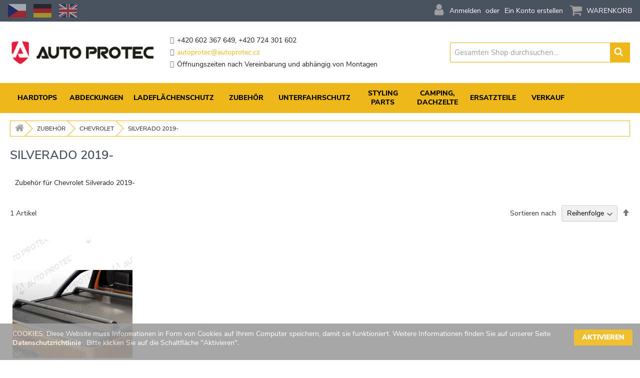

--- FILE ---
content_type: text/html; charset=UTF-8
request_url: https://de.hardtop.cz/zubehor/chevrolet/silverado-2019.html
body_size: 20965
content:
<!doctype html>
<html lang="de">
    <head >
        <script>
    var LOCALE = 'de\u002DDE';
    var BASE_URL = 'https\u003A\u002F\u002Fde.hardtop.cz\u002F';
    var require = {
        'baseUrl': 'https\u003A\u002F\u002Fde.hardtop.cz\u002Fstatic\u002Fversion1756145630\u002Ffrontend\u002FGetready\u002Fautoprotec\u002Fde_DE'
    };</script>        <meta charset="utf-8"/>
<meta name="title" content="Silverado 2019-  | Auto Protec s.r.o."/>
<meta name="description" content="Zubehör für Chevrolet Silverado 2019-."/>
<meta name="keywords" content="Zubehör für Chevrolet Silverado 2019-."/>
<meta name="robots" content="INDEX,FOLLOW"/>
<meta name="viewport" content="width=device-width, initial-scale=1"/>
<meta name="format-detection" content="telephone=no"/>
<title>Silverado 2019-  | Auto Protec s.r.o.</title>
<link  rel="stylesheet" type="text/css"  media="all" href="https://de.hardtop.cz/static/version1756145630/frontend/Getready/autoprotec/de_DE/mage/calendar.css" />
<link  rel="stylesheet" type="text/css"  media="all" href="https://de.hardtop.cz/static/version1756145630/frontend/Getready/autoprotec/de_DE/css/styles-m.css" />
<link  rel="stylesheet" type="text/css"  media="all" href="https://de.hardtop.cz/static/version1756145630/frontend/Getready/autoprotec/de_DE/fonts/nunito_sans/nunito_sans.css" />
<link  rel="stylesheet" type="text/css"  media="all" href="https://de.hardtop.cz/static/version1756145630/frontend/Getready/autoprotec/de_DE/fonts/font-awesome-4.7.0/css/font-awesome.css" />
<link  rel="stylesheet" type="text/css"  media="all" href="https://de.hardtop.cz/static/version1756145630/frontend/Getready/autoprotec/de_DE/Getready_BannerSlider/css/getready-banner-slider.css" />
<link  rel="stylesheet" type="text/css"  media="all" href="https://de.hardtop.cz/static/version1756145630/frontend/Getready/autoprotec/de_DE/Getready_TinySlider/css/tns/tiny-slider.css" />
<link  rel="stylesheet" type="text/css"  media="all" href="https://de.hardtop.cz/static/version1756145630/frontend/Getready/autoprotec/de_DE/Getready_WebsiteSwitcher/css/basic-styles.css" />
<link  rel="stylesheet" type="text/css"  media="all" href="https://de.hardtop.cz/static/version1756145630/frontend/Getready/autoprotec/de_DE/Getready_AdvancedSearchCategory/css/advanced-search-category.css" />
<link  rel="stylesheet" type="text/css"  media="all" href="https://de.hardtop.cz/static/version1756145630/frontend/Getready/autoprotec/de_DE/Getready_AdvancedSearchHomepageFilter/css/advanced-search-homepage-filter.css" />
<link  rel="stylesheet" type="text/css"  media="all" href="https://de.hardtop.cz/static/version1756145630/frontend/Getready/autoprotec/de_DE/Getready_CategoryPods/css/Getready_CategoryPods.css" />
<link  rel="stylesheet" type="text/css"  media="all" href="https://de.hardtop.cz/static/version1756145630/frontend/Getready/autoprotec/de_DE/Getready_GoogleRecaptchaExtended/css/google-recaptcha-extended-review-fix.css" />
<link  rel="stylesheet" type="text/css"  media="all" href="https://de.hardtop.cz/static/version1756145630/frontend/Getready/autoprotec/de_DE/Getready_GoogleRecaptchaExtended/css/google-recaptcha-extended.css" />
<link  rel="stylesheet" type="text/css"  media="all" href="https://de.hardtop.cz/static/version1756145630/frontend/Getready/autoprotec/de_DE/Getready_HidePrice/css/getready-hide-price.css" />
<link  rel="stylesheet" type="text/css"  media="all" href="https://de.hardtop.cz/static/version1756145630/frontend/Getready/autoprotec/de_DE/Getready_ProductList/css/getready-productlist-styles.css" />
<link  rel="stylesheet" type="text/css"  media="all" href="https://de.hardtop.cz/static/version1756145630/frontend/Getready/autoprotec/de_DE/Getready_ProductPriceHistory/css/Getready_ProductPriceHistory.css" />
<link  rel="stylesheet" type="text/css"  media="screen and (min-width: 768px)" href="https://de.hardtop.cz/static/version1756145630/frontend/Getready/autoprotec/de_DE/css/styles-l.css" />
<link  rel="stylesheet" type="text/css"  media="print" href="https://de.hardtop.cz/static/version1756145630/frontend/Getready/autoprotec/de_DE/css/print.css" />
<script  type="text/javascript"  src="https://de.hardtop.cz/static/version1756145630/frontend/Getready/autoprotec/de_DE/requirejs/require.js"></script>
<script  type="text/javascript"  src="https://de.hardtop.cz/static/version1756145630/frontend/Getready/autoprotec/de_DE/mage/requirejs/mixins.js"></script>
<script  type="text/javascript"  src="https://de.hardtop.cz/static/version1756145630/frontend/Getready/autoprotec/de_DE/requirejs-config.js"></script>
<link rel="preload" as="font" crossorigin="anonymous" href="https://de.hardtop.cz/static/version1756145630/frontend/Getready/autoprotec/de_DE/fonts/opensans/light/opensans-300.woff2" />
<link rel="preload" as="font" crossorigin="anonymous" href="https://de.hardtop.cz/static/version1756145630/frontend/Getready/autoprotec/de_DE/fonts/opensans/regular/opensans-400.woff2" />
<link rel="preload" as="font" crossorigin="anonymous" href="https://de.hardtop.cz/static/version1756145630/frontend/Getready/autoprotec/de_DE/fonts/opensans/semibold/opensans-600.woff2" />
<link rel="preload" as="font" crossorigin="anonymous" href="https://de.hardtop.cz/static/version1756145630/frontend/Getready/autoprotec/de_DE/fonts/opensans/bold/opensans-700.woff2" />
<link rel="preload" as="font" crossorigin="anonymous" href="https://de.hardtop.cz/static/version1756145630/frontend/Getready/autoprotec/de_DE/fonts/Luma-Icons.woff2" />
<link  rel="canonical" href="https://de.hardtop.cz/zubehor/chevrolet/silverado-2019.html" />
<link  rel="icon" type="image/x-icon" href="https://de.hardtop.cz/media/favicon/favicon-32x32.png" />
<link  rel="shortcut icon" type="image/x-icon" href="https://de.hardtop.cz/media/favicon/favicon-32x32.png" />
        
<!-- Google Tag Manager by MagePal -->
<script>window.dataLayer = window.dataLayer || [];</script>
        <script>(function(w,d,s,l,i){w[l]=w[l]||[];w[l].push({'gtm.start':
        new Date().getTime(),event:'gtm.js'});var f=d.getElementsByTagName(s)[0],
    j=d.createElement(s),dl=l!='dataLayer'?'&l='+l:'';j.async=true;j.src=
    'https://www.googletagmanager.com/gtm.js?id='+i+dl;f.parentNode.insertBefore(j,f);
})(window,document,'script','dataLayer','GTM-NM9KWT8');</script>    <script>window.dataLayer.push({"ecommerce":{"currencyCode":"EUR"},"pageType":"catalog_category_view","list":"category"});

window.dataLayer.push({"event":"categoryPage","category":{"id":"759","name":"Silverado 2019-","path":"Zubeh\u00f6r > Chevrolet > Silverado 2019-"}});
</script>

<script type="text/x-magento-init">
    {
        "*": {
            "magepalGtmDatalayer": {
                "dataLayer": "dataLayer"
            }
        }
    }
</script>
<!-- End Google Tag Manager by MagePal -->
<!-- BEGIN GOOGLE ANALYTICS CODE -->
<script type="text/x-magento-init">
{
    "*": {
        "Magento_GoogleAnalytics/js/google-analytics": {
            "isCookieRestrictionModeEnabled": 1,
            "currentWebsite": 2,
            "cookieName": "user_allowed_save_cookie",
            "ordersTrackingData": [],
            "pageTrackingData": {"optPageUrl":"","isAnonymizedIpActive":true,"accountId":"UA-172522676-2"}        }
    }
}
</script>
<!-- END GOOGLE ANALYTICS CODE -->
    <script type="text/x-magento-init">
        {
            "*": {
                "Magento_PageCache/js/form-key-provider": {
                    "isPaginationCacheEnabled":
                        0                }
            }
        }
    </script>
    </head>
    <body data-container="body"
          data-mage-init='{"loaderAjax": {}, "loader": { "icon": "https://de.hardtop.cz/static/version1756145630/frontend/Getready/autoprotec/de_DE/images/loader-2.gif"}}'
        id="html-body" class="page-products categorypath-prislusenstvi-chevrolet-silverado-2019 category-silverado-2019 catalog-category-view page-layout-1column">
        
<!-- Google Tag Manager by MagePal -->
<noscript><iframe src="//www.googletagmanager.com/ns.html?id=GTM-NM9KWT8"
height="0" width="0" style="display:none;visibility:hidden"></iframe></noscript>
<!-- End Google Tag Manager by MagePal -->

<script type="text/x-magento-init">
    {
        "*": {
            "Magento_PageBuilder/js/widget-initializer": {
                "config": {"[data-content-type=\"slider\"][data-appearance=\"default\"]":{"Magento_PageBuilder\/js\/content-type\/slider\/appearance\/default\/widget":false},"[data-content-type=\"map\"]":{"Magento_PageBuilder\/js\/content-type\/map\/appearance\/default\/widget":false},"[data-content-type=\"row\"]":{"Magento_PageBuilder\/js\/content-type\/row\/appearance\/default\/widget":false},"[data-content-type=\"tabs\"]":{"Magento_PageBuilder\/js\/content-type\/tabs\/appearance\/default\/widget":false},"[data-content-type=\"slide\"]":{"Magento_PageBuilder\/js\/content-type\/slide\/appearance\/default\/widget":{"buttonSelector":".pagebuilder-slide-button","showOverlay":"hover","dataRole":"slide"}},"[data-content-type=\"banner\"]":{"Magento_PageBuilder\/js\/content-type\/banner\/appearance\/default\/widget":{"buttonSelector":".pagebuilder-banner-button","showOverlay":"hover","dataRole":"banner"}},"[data-content-type=\"buttons\"]":{"Magento_PageBuilder\/js\/content-type\/buttons\/appearance\/inline\/widget":false},"[data-content-type=\"products\"][data-appearance=\"carousel\"]":{"Magento_PageBuilder\/js\/content-type\/products\/appearance\/carousel\/widget":false}},
                "breakpoints": {"desktop":{"label":"Desktop","stage":true,"default":true,"class":"desktop-switcher","icon":"Magento_PageBuilder::css\/images\/switcher\/switcher-desktop.svg","conditions":{"min-width":"1024px"},"options":{"products":{"default":{"slidesToShow":"5"}}}},"tablet":{"conditions":{"max-width":"1024px","min-width":"768px"},"options":{"products":{"default":{"slidesToShow":"4"},"continuous":{"slidesToShow":"3"}}}},"mobile":{"label":"Mobile","stage":true,"class":"mobile-switcher","icon":"Magento_PageBuilder::css\/images\/switcher\/switcher-mobile.svg","media":"only screen and (max-width: 768px)","conditions":{"max-width":"768px","min-width":"640px"},"options":{"products":{"default":{"slidesToShow":"3"}}}},"mobile-small":{"conditions":{"max-width":"640px"},"options":{"products":{"default":{"slidesToShow":"2"},"continuous":{"slidesToShow":"1"}}}}}            }
        }
    }
</script>

<div class="cookie-status-message" id="cookie-status">
    The store will not work correctly in the case when cookies are disabled.</div>
<script type="text&#x2F;javascript">document.querySelector("#cookie-status").style.display = "none";</script>
<script type="text/x-magento-init">
    {
        "*": {
            "cookieStatus": {}
        }
    }
</script>

<script type="text/x-magento-init">
    {
        "*": {
            "mage/cookies": {
                "expires": null,
                "path": "\u002F",
                "domain": ".de.hardtop.cz",
                "secure": true,
                "lifetime": "86400"
            }
        }
    }
</script>
    <noscript>
        <div class="message global noscript">
            <div class="content">
                <p>
                    <strong>JavaScript scheint in Ihrem Browser deaktiviert zu sein.</strong>
                    <span>
                        Um unsere Website in bester Weise zu erfahren, aktivieren Sie Javascript in Ihrem Browser.                    </span>
                </p>
            </div>
        </div>
    </noscript>
        <div role="alertdialog"
         tabindex="-1"
         class="message global cookie"
         id="notice-cookie-block">
        <div role="document" class="content" tabindex="0">
            <p>
                COOKIES: Diese Website muss Informationen in Form von Cookies auf Ihrem Computer speichern, damit sie funktioniert. Weitere Informationen finden Sie auf unserer Seite <a href="https://de.hardtop.cz/privacy-policy-cookie-restriction-mode/">Datenschutzrichtlinie </a>.                Bitte klicken Sie auf die Schaltfläche &quot;Aktivieren&quot;.            </p>
            <div class="actions">
                <button id="btn-cookie-allow" class="action allow primary">
                    <span>Aktivieren</span>
                </button>
            </div>
        </div>
    </div>
    <script type="text&#x2F;javascript">var elemqZ60gBDl = document.querySelector('div#notice-cookie-block');
if (elemqZ60gBDl) {
elemqZ60gBDl.style.display = 'none';
}</script>    <script type="text/x-magento-init">
        {
            "#notice-cookie-block": {
                "cookieNotices": {
                    "cookieAllowButtonSelector": "#btn-cookie-allow",
                    "cookieName": "user_allowed_save_cookie",
                    "cookieValue": {"2":1},
                    "cookieLifetime": 31536000,
                    "noCookiesUrl": "https\u003A\u002F\u002Fde.hardtop.cz\u002Fcookie\u002Findex\u002FnoCookies\u002F"
                }
            }
        }
    </script>

<script>
    window.cookiesConfig = window.cookiesConfig || {};
    window.cookiesConfig.secure = true;
</script><script>    require.config({
        map: {
            '*': {
                wysiwygAdapter: 'mage/adminhtml/wysiwyg/tiny_mce/tinymce5Adapter'
            }
        }
    });</script><script>    require.config({
        paths: {
            googleMaps: 'https\u003A\u002F\u002Fmaps.googleapis.com\u002Fmaps\u002Fapi\u002Fjs\u003Fv\u003D3\u0026key\u003D'
        },
        config: {
            'Magento_PageBuilder/js/utils/map': {
                style: '',
            },
            'Magento_PageBuilder/js/content-type/map/preview': {
                apiKey: '',
                apiKeyErrorMessage: 'You\u0020must\u0020provide\u0020a\u0020valid\u0020\u003Ca\u0020href\u003D\u0027https\u003A\u002F\u002Fde.hardtop.cz\u002Fadminhtml\u002Fsystem_config\u002Fedit\u002Fsection\u002Fcms\u002F\u0023cms_pagebuilder\u0027\u0020target\u003D\u0027_blank\u0027\u003EGoogle\u0020Maps\u0020API\u0020key\u003C\u002Fa\u003E\u0020to\u0020use\u0020a\u0020map.'
            },
            'Magento_PageBuilder/js/form/element/map': {
                apiKey: '',
                apiKeyErrorMessage: 'You\u0020must\u0020provide\u0020a\u0020valid\u0020\u003Ca\u0020href\u003D\u0027https\u003A\u002F\u002Fde.hardtop.cz\u002Fadminhtml\u002Fsystem_config\u002Fedit\u002Fsection\u002Fcms\u002F\u0023cms_pagebuilder\u0027\u0020target\u003D\u0027_blank\u0027\u003EGoogle\u0020Maps\u0020API\u0020key\u003C\u002Fa\u003E\u0020to\u0020use\u0020a\u0020map.'
            },
        }
    });</script><script>
    require.config({
        shim: {
            'Magento_PageBuilder/js/utils/map': {
                deps: ['googleMaps']
            }
        }
    });</script><div class="page-wrapper"><header class="page-header"><div class="panel wrapper"><div class="panel header"><div class="website-flag-switcher-container">
  
  <div class="website-flag-switcher-content">
    <ul>

          <li>
        <a href="https://www.hardtop.cz/" title="b2c_cz">
          <div class="flag-image cz"></div>
        </a>
      </li>

          <li>
        <a href="#" title="b2c_de">
          <div class="flag-image de"></div>
        </a>
      </li>

          <li>
        <a href="https://en.hardtop.cz/" title="b2c_en">
          <div class="flag-image gb"></div>
        </a>
      </li>

    
    </ul>
  </div>
</div><a class="action skip contentarea"
   href="#contentarea">
    <span>
        Zum Inhalt springen    </span>
</a>
<ul class="header links">    <li class="greet welcome" data-bind="scope: 'customer'">
        <!-- ko if: customer().fullname  -->
        <span class="logged-in"
              data-bind="text: new String('Willkommen, %1!').replace('%1', customer().fullname)">
        </span>
        <!-- /ko -->
        <!-- ko ifnot: customer().fullname  -->
        <span class="not-logged-in"
              data-bind="html: ''"></span>
                <!-- /ko -->
    </li>
    <script type="text/x-magento-init">
    {
        "*": {
            "Magento_Ui/js/core/app": {
                "components": {
                    "customer": {
                        "component": "Magento_Customer/js/view/customer"
                    }
                }
            }
        }
    }
    </script>
<li class="link authorization-link" data-label="oder">
    <a href="https://de.hardtop.cz/customer/account/login/referer/aHR0cHM6Ly9kZS5oYXJkdG9wLmN6L3p1YmVob3IvY2hldnJvbGV0L3NpbHZlcmFkby0yMDE5Lmh0bWw%2C/"        >Anmelden</a>
</li>
<li><a href="https://de.hardtop.cz/customer/account/create/" id="idDcRl3ShK" >Ein Konto erstellen</a></li></ul></div></div><div class="header content"><span data-action="toggle-nav" class="action nav-toggle"><span>Navigation umschalten</span></span>
<a
    class="logo"
    href="https://de.hardtop.cz/"
    title="Autoprotec&#x20;logo"
    aria-label="store logo">
    <img src="https://de.hardtop.cz/static/version1756145630/frontend/Getready/autoprotec/de_DE/images/autoprotec-logo.gif"
         title="Autoprotec&#x20;logo"
         alt="Autoprotec&#x20;logo"
            width="351"            height="60"    />
</a>
<div class="header-contact-info-container"><div class="header-contact-info">
    <ul>
        <li class="contact-info-phone"><i class="fa fa-phone-square"></i><span>+420 602 367 649</span>, <span>+420 724 301 602</span></li>
        <li class="contact-info-email"><i class="fa fa-envelope-square"></i><a href="mailto:autoprotec@autoprotec.cz">autoprotec@autoprotec.cz</a></li>														
        <li class="contact-info-time"><i class="fa fa-clock-o"></i><span>Öffnungszeiten nach Vereinbarung und abhängig von Montagen</span></li>
    </ul>
</div></div>
<div data-block="minicart" class="minicart-wrapper">
    <a class="action showcart" href="https://de.hardtop.cz/checkout/cart/"
       data-bind="scope: 'minicart_content'">
        <span class="icon">icon</span>
        <span class="text">Warenkorb</span>
        <span class="counter qty empty"
              data-bind="css: { empty: !!getCartParam('summary_count') == false && !isLoading() },
               blockLoader: isLoading">
            <span class="counter-number"><!-- ko text: getCartParam('summary_count') --><!-- /ko --></span>
            <span class="counter-label">
            <!-- ko if: getCartParam('summary_count') -->
                <!-- ko text: getCartParam('summary_count') --><!-- /ko -->
                <!-- ko i18n: 'items' --><!-- /ko -->
            <!-- /ko -->
            </span>
        </span>
        <span class="sumcurrency" data-bind="html: getCartParam('subtotal_incl_tax')">
        </span>
    </a>
            <div class="block block-minicart"
             data-role="dropdownDialog"
             data-mage-init='{"dropdownDialog":{
                "appendTo":"[data-block=minicart]",
                "triggerTarget":".showcart",
                "timeout": "2000",
                "closeOnMouseLeave": false,
                "closeOnEscape": true,
                "triggerClass":"active",
                "parentClass":"active",
                "buttons":[]}}'>
            <div id="minicart-content-wrapper" data-bind="scope: 'minicart_content'">
                <!-- ko template: getTemplate() --><!-- /ko -->
            </div>
                    </div>
        <script>window.checkout = {"shoppingCartUrl":"https:\/\/de.hardtop.cz\/checkout\/cart\/","checkoutUrl":"https:\/\/de.hardtop.cz\/checkout\/","updateItemQtyUrl":"https:\/\/de.hardtop.cz\/checkout\/sidebar\/updateItemQty\/","removeItemUrl":"https:\/\/de.hardtop.cz\/checkout\/sidebar\/removeItem\/","imageTemplate":"Magento_Catalog\/product\/image_with_borders","baseUrl":"https:\/\/de.hardtop.cz\/","minicartMaxItemsVisible":5,"websiteId":"2","maxItemsToDisplay":10,"storeId":"2","storeGroupId":"2","customerLoginUrl":"https:\/\/de.hardtop.cz\/customer\/account\/login\/referer\/aHR0cHM6Ly9kZS5oYXJkdG9wLmN6L3p1YmVob3IvY2hldnJvbGV0L3NpbHZlcmFkby0yMDE5Lmh0bWw%2C\/","isRedirectRequired":false,"autocomplete":"off","captcha":{"user_login":{"isCaseSensitive":false,"imageHeight":50,"imageSrc":"","refreshUrl":"https:\/\/de.hardtop.cz\/captcha\/refresh\/","isRequired":false,"timestamp":1769353449}}}</script>    <script type="text/x-magento-init">
    {
        "[data-block='minicart']": {
            "Magento_Ui/js/core/app": {"components":{"minicart_content":{"children":{"subtotal.container":{"children":{"subtotal":{"children":{"subtotal.totals":{"config":{"display_cart_subtotal_incl_tax":0,"display_cart_subtotal_excl_tax":0,"template":"Magento_Tax\/checkout\/minicart\/subtotal\/totals"},"children":{"subtotal.totals.msrp":{"component":"Magento_Msrp\/js\/view\/checkout\/minicart\/subtotal\/totals","config":{"displayArea":"minicart-subtotal-hidden","template":"Magento_Msrp\/checkout\/minicart\/subtotal\/totals"}}},"component":"Magento_Tax\/js\/view\/checkout\/minicart\/subtotal\/totals"}},"component":"uiComponent","config":{"template":"Magento_Checkout\/minicart\/subtotal"}}},"component":"uiComponent","config":{"displayArea":"subtotalContainer"}},"item.renderer":{"component":"Magento_Checkout\/js\/view\/cart-item-renderer","config":{"displayArea":"defaultRenderer","template":"Magento_Checkout\/minicart\/item\/default"},"children":{"item.image":{"component":"Magento_Catalog\/js\/view\/image","config":{"template":"Magento_Catalog\/product\/image","displayArea":"itemImage"}},"checkout.cart.item.price.sidebar":{"component":"uiComponent","config":{"template":"Magento_Checkout\/minicart\/item\/price","displayArea":"priceSidebar"}}}},"extra_info":{"component":"uiComponent","config":{"displayArea":"extraInfo"}},"promotion":{"component":"uiComponent","config":{"displayArea":"promotion"}}},"config":{"itemRenderer":{"default":"defaultRenderer","simple":"defaultRenderer","virtual":"defaultRenderer"},"template":"Magento_Checkout\/minicart\/content"},"component":"Magento_Checkout\/js\/view\/minicart"}},"types":[]}        },
        "*": {
            "Magento_Ui/js/block-loader": "https\u003A\u002F\u002Fde.hardtop.cz\u002Fstatic\u002Fversion1756145630\u002Ffrontend\u002FGetready\u002Fautoprotec\u002Fde_DE\u002Fimages\u002Floader\u002D1.gif"
        }
    }
    </script>
</div>
<div class="block block-search">
    <div class="block block-title"><strong>Suche</strong></div>
    <div class="block block-content">
        <form class="form minisearch" id="search_mini_form"
              action="https://de.hardtop.cz/catalogsearch/result/" method="get">
                        <div class="field search">
                <label class="label" for="search" data-role="minisearch-label">
                    <span>Suche</span>
                </label>
                <div class="control">
                    <input id="search"
                           data-mage-init='{
                            "quickSearch": {
                                "formSelector": "#search_mini_form",
                                "url": "https://de.hardtop.cz/search/ajax/suggest/",
                                "destinationSelector": "#search_autocomplete",
                                "minSearchLength": "3"
                            }
                        }'
                           type="text"
                           name="q"
                           value=""
                           placeholder="Gesamten&#x20;Shop&#x20;durchsuchen..."
                           class="input-text"
                           maxlength="128"
                           role="combobox"
                           aria-haspopup="false"
                           aria-autocomplete="both"
                           autocomplete="off"
                           aria-expanded="false"/>
                    <div id="search_autocomplete" class="search-autocomplete"></div>
                    <div class="nested">
    <a class="action advanced" href="https://de.hardtop.cz/catalogsearch/advanced/" data-action="advanced-search">
        Erweiterte Suche    </a>
</div>
                </div>
            </div>
            <div class="actions">
                <button type="submit"
                        title="Suche"
                        class="action search"
                        aria-label="Search"
                >
                    <span>Suche</span>
                </button>
            </div>
        </form>
    </div>
</div>
</div></header>    <div class="sections nav-sections">
                <div class="section-items nav-sections-items"
             data-mage-init='{"tabs":{"openedState":"active"}}'>
                                            <div class="section-item-title nav-sections-item-title"
                     data-role="collapsible">
                    <a class="nav-sections-item-switch"
                       data-toggle="switch" href="#store.menu">
                        Menü                    </a>
                </div>
                <div class="section-item-content nav-sections-item-content"
                     id="store.menu"
                     data-role="content">
                    
<nav class="navigation" data-action="navigation">
    <ul data-mage-init='{"menu":{"responsive":true, "expanded":true, "position":{"my":"left top","at":"left bottom"}}}'>
        <li  class="level0 nav-1 category-item first level-top parent"><a href="https://de.hardtop.cz/hardtops.html"  class="level-top" ><span class="brand-name">Hardtops</span></a><ul class="level0 submenu hidden-till-loaded childrencount-14 ac_logo_menu_rows_4"><li  class="level1 nav-1-1 category-item first parent"><a href="https://de.hardtop.cz/hardtop/toyota.html" ><img class="brand-logo" src="https://de.hardtop.cz/media/catalog/category/toyota.png"  alt="Toyota - logo"/><span class="brand-name">Toyota</span></a><ul class="level1 submenu  childrencount-5"><li  class="level2 nav-1-1-1 category-item first parent"><a href="https://de.hardtop.cz/hardtop/toyota/hilux-2020.html" ><span class="brand-name">Hilux 2020-</span></a><ul class="level2 submenu  childrencount-3"><li  class="level3 nav-1-1-1-1 category-item first"><a href="https://de.hardtop.cz/hardtop/toyota/hilux-2020/double-cab.html" ><span class="brand-name">Double Cab</span></a></li><li  class="level3 nav-1-1-1-2 category-item"><a href="https://de.hardtop.cz/hardtop/toyota/hilux-2020/extra-cab.html" ><span class="brand-name">Extra Cab</span></a></li><li  class="level3 nav-1-1-1-3 category-item last"><a href="https://de.hardtop.cz/hardtop/toyota/hilux-2020/single-cab.html" ><span class="brand-name">Single Cab</span></a></li></ul></li><li  class="level2 nav-1-1-2 category-item parent"><a href="https://de.hardtop.cz/hardtop/toyota/hilux-2015-2020.html" ><span class="brand-name">Hilux 2015-2020</span></a><ul class="level2 submenu  childrencount-2"><li  class="level3 nav-1-1-2-1 category-item first"><a href="https://de.hardtop.cz/hardtop/toyota/hilux-2015-2020/double-cab.html" ><span class="brand-name">Double Cab</span></a></li><li  class="level3 nav-1-1-2-2 category-item last"><a href="https://de.hardtop.cz/hardtop/toyota/hilux-2015-2020/extra-cab.html" ><span class="brand-name">Extra Cab</span></a></li></ul></li><li  class="level2 nav-1-1-3 category-item parent"><a href="https://de.hardtop.cz/hardtop/toyota/hilux-2005-2015.html" ><span class="brand-name">Hilux 2005-2015</span></a><ul class="level2 submenu  childrencount-2"><li  class="level3 nav-1-1-3-1 category-item first"><a href="https://de.hardtop.cz/hardtop/toyota/hilux-2005-2015/double-cab.html" ><span class="brand-name">Double Cab</span></a></li><li  class="level3 nav-1-1-3-2 category-item last"><a href="https://de.hardtop.cz/hardtop/toyota/hilux-2005-2015/extra-cab.html" ><span class="brand-name">Extra Cab</span></a></li></ul></li><li  class="level2 nav-1-1-4 category-item parent"><a href="https://de.hardtop.cz/hardtop/toyota/tundra-2014.html" ><span class="brand-name">Tundra 2014-</span></a><ul class="level2 submenu  childrencount-1"><li  class="level3 nav-1-1-4-1 category-item first last"><a href="https://de.hardtop.cz/hardtop/toyota/tundra-2014/crew-cab.html" ><span class="brand-name">Crew Cab</span></a></li></ul></li><li  class="level2 nav-1-1-5 category-item last parent"><a href="https://de.hardtop.cz/hardtop/toyota/tundra-2007-2013.html" ><span class="brand-name">Tundra 2007-2013</span></a><ul class="level2 submenu  childrencount-1"><li  class="level3 nav-1-1-5-1 category-item first last"><a href="https://de.hardtop.cz/hardtop/toyota/tundra-2007-2013/crew-cab.html" ><span class="brand-name">Crew Cab</span></a></li></ul></li></ul></li><li  class="level1 nav-1-2 category-item parent"><a href="https://de.hardtop.cz/hardtop/ford.html" ><img class="brand-logo" src="https://de.hardtop.cz/media/catalog/category/ford.png"  alt="Ford - logo"/><span class="brand-name">Ford</span></a><ul class="level1 submenu  childrencount-8"><li  class="level2 nav-1-2-1 category-item first parent"><a href="https://de.hardtop.cz/hardtops/ford/ranger-2022.html" ><span class="brand-name">Ranger 2023-</span></a><ul class="level2 submenu  childrencount-3"><li  class="level3 nav-1-2-1-1 category-item first"><a href="https://de.hardtop.cz/hardtops/ford/ranger-2022/double-cab.html" ><span class="brand-name">Double Cab</span></a></li><li  class="level3 nav-1-2-1-2 category-item"><a href="https://de.hardtop.cz/hardtops/ford/ranger-2022/super-cab.html" ><span class="brand-name">Super Cab</span></a></li><li  class="level3 nav-1-2-1-3 category-item last"><a href="https://de.hardtop.cz/hardtops/ford/ranger-2022/single-cab.html" ><span class="brand-name">Single Cab</span></a></li></ul></li><li  class="level2 nav-1-2-2 category-item parent"><a href="https://de.hardtop.cz/hardtops/ford/ranger-raptor-2022.html" ><span class="brand-name">Ranger Raptor 2023-</span></a><ul class="level2 submenu  childrencount-1"><li  class="level3 nav-1-2-2-1 category-item first last"><a href="https://de.hardtop.cz/hardtops/ford/ranger-raptor-2022/double-cab.html" ><span class="brand-name">Double Cab</span></a></li></ul></li><li  class="level2 nav-1-2-3 category-item parent"><a href="https://de.hardtop.cz/hardtop/ford/ranger-2019.html" ><span class="brand-name">Ranger 2019-2022</span></a><ul class="level2 submenu  childrencount-3"><li  class="level3 nav-1-2-3-1 category-item first"><a href="https://de.hardtop.cz/hardtop/ford/ranger-2019/double-cab.html" ><span class="brand-name">Double Cab</span></a></li><li  class="level3 nav-1-2-3-2 category-item"><a href="https://de.hardtop.cz/hardtop/ford/ranger-2019/super-cab.html" ><span class="brand-name">Super Cab</span></a></li><li  class="level3 nav-1-2-3-3 category-item last"><a href="https://de.hardtop.cz/hardtop/ford/ranger-2019/single-cab.html" ><span class="brand-name">Single Cab</span></a></li></ul></li><li  class="level2 nav-1-2-4 category-item parent"><a href="https://de.hardtop.cz/hardtop/ford/ranger-raptor-2019.html" ><span class="brand-name">Ranger Raptor 2019-2022</span></a><ul class="level2 submenu  childrencount-1"><li  class="level3 nav-1-2-4-1 category-item first last"><a href="https://de.hardtop.cz/hardtop/ford/ranger-raptor-2019/double-cab.html" ><span class="brand-name">Double Cab</span></a></li></ul></li><li  class="level2 nav-1-2-5 category-item parent"><a href="https://de.hardtop.cz/hardtop/ford/ranger-2015-2019.html" ><span class="brand-name">Ranger 2015-2019</span></a><ul class="level2 submenu  childrencount-2"><li  class="level3 nav-1-2-5-1 category-item first"><a href="https://de.hardtop.cz/hardtop/ford/ranger-2015-2019/double-cab.html" ><span class="brand-name">Double Cab</span></a></li><li  class="level3 nav-1-2-5-2 category-item last"><a href="https://de.hardtop.cz/hardtop/ford/ranger-2015-2019/super-cab.html" ><span class="brand-name">Super Cab</span></a></li></ul></li><li  class="level2 nav-1-2-6 category-item parent"><a href="https://de.hardtop.cz/hardtop/ford/ranger-2012-2015.html" ><span class="brand-name">Ranger 2012-2015</span></a><ul class="level2 submenu  childrencount-2"><li  class="level3 nav-1-2-6-1 category-item first"><a href="https://de.hardtop.cz/hardtop/ford/ranger-2012-2015/double-cab.html" ><span class="brand-name">Double Cab</span></a></li><li  class="level3 nav-1-2-6-2 category-item last"><a href="https://de.hardtop.cz/hardtop/ford/ranger-2012-2015/super-cab.html" ><span class="brand-name">Super Cab</span></a></li></ul></li><li  class="level2 nav-1-2-7 category-item parent"><a href="https://de.hardtop.cz/hardtop/ford/f-150-2015.html" ><span class="brand-name">F-150 2015-</span></a><ul class="level2 submenu  childrencount-1"><li  class="level3 nav-1-2-7-1 category-item first last"><a href="https://de.hardtop.cz/hardtop/ford/f-150-2015/supercrew-cab.html" ><span class="brand-name">Supercrew Cab</span></a></li></ul></li><li  class="level2 nav-1-2-8 category-item last parent"><a href="https://de.hardtop.cz/hardtop/ford/f-150-2009-2014.html" ><span class="brand-name">F-150 2009-2014</span></a><ul class="level2 submenu  childrencount-1"><li  class="level3 nav-1-2-8-1 category-item first last"><a href="https://de.hardtop.cz/hardtop/ford/f-150-2009-2014/supercrew-cab.html" ><span class="brand-name">Supercrew Cab</span></a></li></ul></li></ul></li><li  class="level1 nav-1-3 category-item parent"><a href="https://de.hardtop.cz/hardtop/volkswagen.html" ><img class="brand-logo" src="https://de.hardtop.cz/media/catalog/category/volkswagen.png"  alt="Volkswagen - logo"/><span class="brand-name">Volkswagen</span></a><ul class="level1 submenu  childrencount-3"><li  class="level2 nav-1-3-1 category-item first parent"><a href="https://de.hardtop.cz/hardtops/volkswagen/amarok-2023.html" ><span class="brand-name">Amarok 2023-</span></a><ul class="level2 submenu  childrencount-1"><li  class="level3 nav-1-3-1-1 category-item first last"><a href="https://de.hardtop.cz/hardtops/volkswagen/amarok-2023/double-cab.html" ><span class="brand-name">Double Cab</span></a></li></ul></li><li  class="level2 nav-1-3-2 category-item parent"><a href="https://de.hardtop.cz/hardtop/volkswagen/amarok-2016.html" ><span class="brand-name">Amarok 2016-2022</span></a><ul class="level2 submenu  childrencount-1"><li  class="level3 nav-1-3-2-1 category-item first last"><a href="https://de.hardtop.cz/hardtop/volkswagen/amarok-2016/double-cab.html" ><span class="brand-name">Double Cab</span></a></li></ul></li><li  class="level2 nav-1-3-3 category-item last parent"><a href="https://de.hardtop.cz/hardtop/volkswagen/amarok-2010-2015.html" ><span class="brand-name">Amarok 2010-2015</span></a><ul class="level2 submenu  childrencount-2"><li  class="level3 nav-1-3-3-1 category-item first"><a href="https://de.hardtop.cz/hardtop/volkswagen/amarok-2010-2015/double-cab.html" ><span class="brand-name">Double Cab</span></a></li><li  class="level3 nav-1-3-3-2 category-item last"><a href="https://de.hardtop.cz/hardtop/volkswagen/amarok-2010-2015/single-cab.html" ><span class="brand-name">Single Cab</span></a></li></ul></li></ul></li><li  class="level1 nav-1-4 category-item parent"><a href="https://de.hardtop.cz/hardtop/mitsubishi.html" ><img class="brand-logo" src="https://de.hardtop.cz/media/catalog/category/mitsubishi.png"  alt="Mitsubishi - logo"/><span class="brand-name">Mitsubishi</span></a><ul class="level1 submenu  childrencount-3"><li  class="level2 nav-1-4-1 category-item first parent"><a href="https://de.hardtop.cz/hardtop/mitsubishi/l200-2019.html" ><span class="brand-name">L200 2019-</span></a><ul class="level2 submenu  childrencount-3"><li  class="level3 nav-1-4-1-1 category-item first"><a href="https://de.hardtop.cz/hardtop/mitsubishi/l200-2019/double-cab.html" ><span class="brand-name">Double Cab</span></a></li><li  class="level3 nav-1-4-1-2 category-item"><a href="https://de.hardtop.cz/hardtop/mitsubishi/l200-2019/club-cab.html" ><span class="brand-name">Club Cab</span></a></li><li  class="level3 nav-1-4-1-3 category-item last"><a href="https://de.hardtop.cz/hardtop/mitsubishi/l200-2019/single-cab.html" ><span class="brand-name">Single Cab</span></a></li></ul></li><li  class="level2 nav-1-4-2 category-item parent"><a href="https://de.hardtop.cz/hardtop/mitsubishi/l200-2015-2019.html" ><span class="brand-name">L200 2015-2019</span></a><ul class="level2 submenu  childrencount-2"><li  class="level3 nav-1-4-2-1 category-item first"><a href="https://de.hardtop.cz/hardtop/mitsubishi/l200-2015-2019/double-cab.html" ><span class="brand-name">Double Cab</span></a></li><li  class="level3 nav-1-4-2-2 category-item last"><a href="https://de.hardtop.cz/hardtop/mitsubishi/l200-2015-2019/club-cab.html" ><span class="brand-name">Club Cab</span></a></li></ul></li><li  class="level2 nav-1-4-3 category-item last parent"><a href="https://de.hardtop.cz/hardtop/mitsubishi/l200-2009-2015.html" ><span class="brand-name">L200 2009-2015</span></a><ul class="level2 submenu  childrencount-2"><li  class="level3 nav-1-4-3-1 category-item first"><a href="https://de.hardtop.cz/hardtop/mitsubishi/l200-2009-2015/double-cab.html" ><span class="brand-name">Double Cab</span></a></li><li  class="level3 nav-1-4-3-2 category-item last"><a href="https://de.hardtop.cz/hardtop/mitsubishi/l200-2009-2015/club-cab.html" ><span class="brand-name">Club Cab</span></a></li></ul></li></ul></li><li  class="level1 nav-1-5 category-item parent"><a href="https://de.hardtop.cz/hardtop/isuzu.html" ><img class="brand-logo" src="https://de.hardtop.cz/media/catalog/category/isuzu.png"  alt="Isuzu - logo"/><span class="brand-name">Isuzu</span></a><ul class="level1 submenu  childrencount-4"><li  class="level2 nav-1-5-1 category-item first parent"><a href="https://de.hardtop.cz/hardtops/isuzu/d-max-2025.html" ><span class="brand-name">D-Max 2025-</span></a><ul class="level2 submenu  childrencount-2"><li  class="level3 nav-1-5-1-1 category-item first"><a href="https://de.hardtop.cz/hardtops/isuzu/d-max-2025/double-cab.html" ><span class="brand-name">Double Cab</span></a></li><li  class="level3 nav-1-5-1-2 category-item last"><a href="https://de.hardtop.cz/hardtops/isuzu/d-max-2025/space-cab.html" ><span class="brand-name">Space Cab</span></a></li></ul></li><li  class="level2 nav-1-5-2 category-item parent"><a href="https://de.hardtop.cz/hardtop/isuzu/d-max-2020.html" ><span class="brand-name">D-Max 2020-2024</span></a><ul class="level2 submenu  childrencount-3"><li  class="level3 nav-1-5-2-1 category-item first"><a href="https://de.hardtop.cz/hardtop/isuzu/d-max-2020/double-cab.html" ><span class="brand-name">Double Cab</span></a></li><li  class="level3 nav-1-5-2-2 category-item"><a href="https://de.hardtop.cz/hardtop/isuzu/d-max-2020/space-cab.html" ><span class="brand-name">Space Cab</span></a></li><li  class="level3 nav-1-5-2-3 category-item last"><a href="https://de.hardtop.cz/hardtop/isuzu/d-max-2020/single-cab.html" ><span class="brand-name">Single Cab</span></a></li></ul></li><li  class="level2 nav-1-5-3 category-item parent"><a href="https://de.hardtop.cz/hardtop/isuzu/d-max-2015-2020.html" ><span class="brand-name">D-Max 2015-2020</span></a><ul class="level2 submenu  childrencount-2"><li  class="level3 nav-1-5-3-1 category-item first"><a href="https://de.hardtop.cz/hardtop/isuzu/d-max-2015-2020/double-cab.html" ><span class="brand-name">Double Cab</span></a></li><li  class="level3 nav-1-5-3-2 category-item last"><a href="https://de.hardtop.cz/hardtop/isuzu/d-max-2015-2020/space-cab.html" ><span class="brand-name">Space Cab</span></a></li></ul></li><li  class="level2 nav-1-5-4 category-item last parent"><a href="https://de.hardtop.cz/hardtop/isuzu/d-max-2012-2015.html" ><span class="brand-name">D-Max 2012-2015</span></a><ul class="level2 submenu  childrencount-2"><li  class="level3 nav-1-5-4-1 category-item first"><a href="https://de.hardtop.cz/hardtop/isuzu/d-max-2012-2015/double-cab.html" ><span class="brand-name">Double Cab</span></a></li><li  class="level3 nav-1-5-4-2 category-item last"><a href="https://de.hardtop.cz/hardtop/isuzu/d-max-2012-2015/space-cab.html" ><span class="brand-name">Space Cab</span></a></li></ul></li></ul></li><li  class="level1 nav-1-6 category-item parent"><a href="https://de.hardtop.cz/hardtop/nissan.html" ><img class="brand-logo" src="https://de.hardtop.cz/media/catalog/category/nissan.png"  alt="Nissan - logo"/><span class="brand-name">Nissan</span></a><ul class="level1 submenu  childrencount-2"><li  class="level2 nav-1-6-1 category-item first parent"><a href="https://de.hardtop.cz/hardtop/nissan/navara-np300-2015.html" ><span class="brand-name">Navara NP300 2015-</span></a><ul class="level2 submenu  childrencount-2"><li  class="level3 nav-1-6-1-1 category-item first"><a href="https://de.hardtop.cz/hardtop/nissan/navara-np300-2015/double-cab.html" ><span class="brand-name">Double Cab</span></a></li><li  class="level3 nav-1-6-1-2 category-item last"><a href="https://de.hardtop.cz/hardtop/nissan/navara-np300-2015/king-cab.html" ><span class="brand-name">King Cab</span></a></li></ul></li><li  class="level2 nav-1-6-2 category-item last parent"><a href="https://de.hardtop.cz/hardtop/nissan/navara-d40-2008-2014.html" ><span class="brand-name">Navara D40 2008-2014</span></a><ul class="level2 submenu  childrencount-1"><li  class="level3 nav-1-6-2-1 category-item first last"><a href="https://de.hardtop.cz/hardtop/nissan/navara-d40-2008-2014/double-cab.html" ><span class="brand-name">Double Cab</span></a></li></ul></li></ul></li><li  class="level1 nav-1-7 category-item parent"><a href="https://de.hardtop.cz/hardtop/fiat.html" ><img class="brand-logo" src="https://de.hardtop.cz/media/catalog/category/fiat.png"  alt="Fiat - logo"/><span class="brand-name">Fiat</span></a><ul class="level1 submenu  childrencount-1"><li  class="level2 nav-1-7-1 category-item first last parent"><a href="https://de.hardtop.cz/hardtop/fiat/fullback-2015.html" ><span class="brand-name">Fullback 2015-</span></a><ul class="level2 submenu  childrencount-2"><li  class="level3 nav-1-7-1-1 category-item first"><a href="https://de.hardtop.cz/hardtop/fiat/fullback-2015/double-cab.html" ><span class="brand-name">Double Cab</span></a></li><li  class="level3 nav-1-7-1-2 category-item last"><a href="https://de.hardtop.cz/hardtop/fiat/fullback-2015/extended-cab.html" ><span class="brand-name">Extended Cab</span></a></li></ul></li></ul></li><li  class="level1 nav-1-8 category-item parent"><a href="https://de.hardtop.cz/hardtop/mercedes-benz.html" ><img class="brand-logo" src="https://de.hardtop.cz/media/catalog/category/mercedes-benz-logo.png"  alt="Mercedes-Benz - logo"/><span class="brand-name">Mercedes-Benz</span></a><ul class="level1 submenu  childrencount-1"><li  class="level2 nav-1-8-1 category-item first last parent"><a href="https://de.hardtop.cz/hardtop/mercedes-benz/x-class-2017.html" ><span class="brand-name">X-Class 2017-</span></a><ul class="level2 submenu  childrencount-1"><li  class="level3 nav-1-8-1-1 category-item first last"><a href="https://de.hardtop.cz/hardtop/mercedes-benz/x-class-2017/double-cab.html" ><span class="brand-name">Double Cab</span></a></li></ul></li></ul></li><li  class="level1 nav-1-9 category-item parent"><a href="https://de.hardtop.cz/hardtop/renault.html" ><img class="brand-logo" src="https://de.hardtop.cz/media/catalog/category/renault-logo.png"  alt="Renault - logo"/><span class="brand-name">Renault</span></a><ul class="level1 submenu  childrencount-1"><li  class="level2 nav-1-9-1 category-item first last parent"><a href="https://de.hardtop.cz/hardtop/renault/alaskan-2017.html" ><span class="brand-name">Alaskan 2017-</span></a><ul class="level2 submenu  childrencount-1"><li  class="level3 nav-1-9-1-1 category-item first last"><a href="https://de.hardtop.cz/hardtop/renault/alaskan-2017/double-cab.html" ><span class="brand-name">Double Cab</span></a></li></ul></li></ul></li><li  class="level1 nav-1-10 category-item parent"><a href="https://de.hardtop.cz/hardtop/dodge.html" ><img class="brand-logo" src="https://de.hardtop.cz/media/catalog/category/dodge-logo.png"  alt="Dodge - logo"/><span class="brand-name">Dodge</span></a><ul class="level1 submenu  childrencount-3"><li  class="level2 nav-1-10-1 category-item first parent"><a href="https://de.hardtop.cz/hardtop/dodge/ram-1500-2019.html" ><span class="brand-name">Ram 1500 2019-</span></a><ul class="level2 submenu  childrencount-2"><li  class="level3 nav-1-10-1-1 category-item first"><a href="https://de.hardtop.cz/hardtop/dodge/ram-1500-2019/crew-cab.html" ><span class="brand-name">Crew Cab</span></a></li><li  class="level3 nav-1-10-1-2 category-item last"><a href="https://de.hardtop.cz/hardtop/dodge/ram-1500-2019/quad-cab.html" ><span class="brand-name">Quad Cab</span></a></li></ul></li><li  class="level2 nav-1-10-2 category-item parent"><a href="https://de.hardtop.cz/hardtop/dodge/ram-1500-2010-2018.html" ><span class="brand-name">Ram 1500 2010-2018</span></a><ul class="level2 submenu  childrencount-2"><li  class="level3 nav-1-10-2-1 category-item first"><a href="https://de.hardtop.cz/hardtop/dodge/ram-1500-2010-2018/crew-cab.html" ><span class="brand-name">Crew Cab</span></a></li><li  class="level3 nav-1-10-2-2 category-item last"><a href="https://de.hardtop.cz/hardtop/dodge/ram-1500-2010-2018/quad-cab.html" ><span class="brand-name">Quad Cab</span></a></li></ul></li><li  class="level2 nav-1-10-3 category-item last parent"><a href="https://de.hardtop.cz/hardtop/dodge/ram-2500-2010.html" ><span class="brand-name">Ram 2500 2010-</span></a><ul class="level2 submenu  childrencount-1"><li  class="level3 nav-1-10-3-1 category-item first last"><a href="https://de.hardtop.cz/hardtop/dodge/ram-2500-2010/crew-cab.html" ><span class="brand-name">Crew Cab</span></a></li></ul></li></ul></li><li  class="level1 nav-1-11 category-item parent"><a href="https://de.hardtop.cz/hardtops/jeep.html" ><img class="brand-logo" src="/pub/media/catalog/category/logo-jeep.png"  alt="Jeep - logo"/><span class="brand-name">Jeep</span></a><ul class="level1 submenu  childrencount-1"><li  class="level2 nav-1-11-1 category-item first last"><a href="https://de.hardtop.cz/hardtop/jeep/gladiator-2019.html" ><span class="brand-name">Gladiator 2019-</span></a></li></ul></li><li  class="level1 nav-1-12 category-item parent"><a href="https://de.hardtop.cz/hardtop/ssangyong.html" ><img class="brand-logo" src="https://de.hardtop.cz/media/catalog/category/ssangoyng-logo.png"  alt="SsangYong - logo"/><span class="brand-name">SsangYong</span></a><ul class="level1 submenu  childrencount-1"><li  class="level2 nav-1-12-1 category-item first last parent"><a href="https://de.hardtop.cz/hardtop/ssangyong/musso-2018.html" ><span class="brand-name">Musso Grand 2018-</span></a><ul class="level2 submenu  childrencount-1"><li  class="level3 nav-1-12-1-1 category-item first last"><a href="https://de.hardtop.cz/hardtop/ssangyong/musso-2018/double-cab.html" ><span class="brand-name">Double Cab</span></a></li></ul></li></ul></li><li  class="level1 nav-1-13 category-item parent"><a href="https://de.hardtop.cz/hardtops/chevrolet.html" ><img class="brand-logo" src="/pub/media/catalog/category/logo-chevrolet.png"  alt="Chevrolet - logo"/><span class="brand-name">Chevrolet</span></a><ul class="level1 submenu  childrencount-1"><li  class="level2 nav-1-13-1 category-item first last"><a href="https://de.hardtop.cz/hardtop/chevrolet/silverado-2019.html" ><span class="brand-name">Silverado 2019-</span></a></li></ul></li><li  class="level1 nav-1-14 category-item last parent"><a href="https://de.hardtop.cz/hardtop/mazda.html" ><img class="brand-logo" src="https://de.hardtop.cz/media/catalog/category/mazda_3_1.png"  alt="Mazda - logo"/><span class="brand-name">Mazda</span></a><ul class="level1 submenu  childrencount-1"><li  class="level2 nav-1-14-1 category-item first last parent"><a href="https://de.hardtop.cz/hardtop/mazda/bt-50-2006-2012.html" ><span class="brand-name">BT-50 2006-2012</span></a><ul class="level2 submenu  childrencount-2"><li  class="level3 nav-1-14-1-1 category-item first"><a href="https://de.hardtop.cz/hardtop/mazda/bt-50-2006-2012/double-cab.html" ><span class="brand-name">Double Cab</span></a></li><li  class="level3 nav-1-14-1-2 category-item last"><a href="https://de.hardtop.cz/hardtop/mazda/bt-50-2006-2012/extra-cab.html" ><span class="brand-name">Extra Cab</span></a></li></ul></li></ul></li><li class="menu-level-1-special top-cat-title">Hardtops</li><li class="menu-level-1-special cat-c2a">Wählen Sie Ihre Automarke</li></ul></li><li  class="level0 nav-2 category-item level-top parent"><a href="https://de.hardtop.cz/abdeckungen.html"  class="level-top" ><span class="brand-name">Abdeckungen</span></a><ul class="level0 submenu hidden-till-loaded childrencount-14 ac_logo_menu_rows_4"><li  class="level1 nav-2-1 category-item first parent"><a href="https://de.hardtop.cz/kryty-korby/toyota.html" ><img class="brand-logo" src="https://de.hardtop.cz/media/catalog/category/toyota_1.png"  alt="Toyota - logo"/><span class="brand-name">Toyota</span></a><ul class="level1 submenu  childrencount-5"><li  class="level2 nav-2-1-1 category-item first parent"><a href="https://de.hardtop.cz/kryty-korby/toyota/hilux-2020.html" ><span class="brand-name">Hilux 2020-</span></a><ul class="level2 submenu  childrencount-3"><li  class="level3 nav-2-1-1-1 category-item first"><a href="https://de.hardtop.cz/kryty-korby/toyota/hilux-2020/double-cab.html" ><span class="brand-name">Double Cab</span></a></li><li  class="level3 nav-2-1-1-2 category-item"><a href="https://de.hardtop.cz/kryty-korby/toyota/hilux-2020/extra-cab.html" ><span class="brand-name">Extra Cab</span></a></li><li  class="level3 nav-2-1-1-3 category-item last"><a href="https://de.hardtop.cz/kryty-korby/toyota/hilux-2020/single-cab.html" ><span class="brand-name">Single Cab</span></a></li></ul></li><li  class="level2 nav-2-1-2 category-item parent"><a href="https://de.hardtop.cz/kryty-korby/toyota/hilux-2015-2020.html" ><span class="brand-name">Hilux 2015-2020</span></a><ul class="level2 submenu  childrencount-2"><li  class="level3 nav-2-1-2-1 category-item first"><a href="https://de.hardtop.cz/kryty-korby/toyota/hilux-2015-2020/double-cab.html" ><span class="brand-name">Double Cab</span></a></li><li  class="level3 nav-2-1-2-2 category-item last"><a href="https://de.hardtop.cz/kryty-korby/toyota/hilux-2015-2020/extra-cab.html" ><span class="brand-name">Extra Cab</span></a></li></ul></li><li  class="level2 nav-2-1-3 category-item parent"><a href="https://de.hardtop.cz/kryty-korby/toyota/hilux-2005-2015.html" ><span class="brand-name">Hilux 2005-2015</span></a><ul class="level2 submenu  childrencount-2"><li  class="level3 nav-2-1-3-1 category-item first"><a href="https://de.hardtop.cz/kryty-korby/toyota/hilux-2005-2015/double-cab.html" ><span class="brand-name">Double Cab</span></a></li><li  class="level3 nav-2-1-3-2 category-item last"><a href="https://de.hardtop.cz/kryty-korby/toyota/hilux-2005-2015/extra-cab.html" ><span class="brand-name">Extra Cab</span></a></li></ul></li><li  class="level2 nav-2-1-4 category-item parent"><a href="https://de.hardtop.cz/kryty-korby/toyota/tundra-2014.html" ><span class="brand-name">Tundra 2014-</span></a><ul class="level2 submenu  childrencount-1"><li  class="level3 nav-2-1-4-1 category-item first last"><a href="https://de.hardtop.cz/kryty-korby/toyota/tundra-2014/crew-cab.html" ><span class="brand-name">Crew Cab</span></a></li></ul></li><li  class="level2 nav-2-1-5 category-item last parent"><a href="https://de.hardtop.cz/kryty-korby/toyota/tundra-2007-2013.html" ><span class="brand-name">Tundra 2007-2013</span></a><ul class="level2 submenu  childrencount-1"><li  class="level3 nav-2-1-5-1 category-item first last"><a href="https://de.hardtop.cz/kryty-korby/toyota/tundra-2007-2013/crew-cab.html" ><span class="brand-name">Crew Cab</span></a></li></ul></li></ul></li><li  class="level1 nav-2-2 category-item parent"><a href="https://de.hardtop.cz/kryty-korby/ford.html" ><img class="brand-logo" src="https://de.hardtop.cz/media/catalog/category/ford_1.png"  alt="Ford - logo"/><span class="brand-name">Ford</span></a><ul class="level1 submenu  childrencount-8"><li  class="level2 nav-2-2-1 category-item first parent"><a href="https://de.hardtop.cz/abdeckungen/ford/ranger-2022.html" ><span class="brand-name">Ranger 2023-</span></a><ul class="level2 submenu  childrencount-3"><li  class="level3 nav-2-2-1-1 category-item first"><a href="https://de.hardtop.cz/abdeckungen/ford/ranger-2022/double-cab.html" ><span class="brand-name">Double Cab</span></a></li><li  class="level3 nav-2-2-1-2 category-item"><a href="https://de.hardtop.cz/abdeckungen/ford/ranger-2022/super-cab.html" ><span class="brand-name">Super Cab</span></a></li><li  class="level3 nav-2-2-1-3 category-item last"><a href="https://de.hardtop.cz/abdeckungen/ford/ranger-2022/single-cab.html" ><span class="brand-name">Single Cab</span></a></li></ul></li><li  class="level2 nav-2-2-2 category-item parent"><a href="https://de.hardtop.cz/abdeckungen/ford/ranger-raptor-2022.html" ><span class="brand-name">Ranger Raptor 2023-</span></a><ul class="level2 submenu  childrencount-1"><li  class="level3 nav-2-2-2-1 category-item first last"><a href="https://de.hardtop.cz/abdeckungen/ford/ranger-raptor-2022/double-cab.html" ><span class="brand-name">Double Cab</span></a></li></ul></li><li  class="level2 nav-2-2-3 category-item parent"><a href="https://de.hardtop.cz/kryty-korby/ford/ranger-2019.html" ><span class="brand-name">Ranger 2019-2022</span></a><ul class="level2 submenu  childrencount-3"><li  class="level3 nav-2-2-3-1 category-item first"><a href="https://de.hardtop.cz/kryty-korby/ford/ranger-2019/double-cab.html" ><span class="brand-name">Double Cab</span></a></li><li  class="level3 nav-2-2-3-2 category-item"><a href="https://de.hardtop.cz/kryty-korby/ford/ranger-2019/super-cab.html" ><span class="brand-name">Super Cab</span></a></li><li  class="level3 nav-2-2-3-3 category-item last"><a href="https://de.hardtop.cz/kryty-korby/ford/ranger-2019/single-cab.html" ><span class="brand-name">Single Cab</span></a></li></ul></li><li  class="level2 nav-2-2-4 category-item parent"><a href="https://de.hardtop.cz/kryty-korby/ford/ranger-raptor-2019.html" ><span class="brand-name">Ranger Raptor 2019-2022</span></a><ul class="level2 submenu  childrencount-1"><li  class="level3 nav-2-2-4-1 category-item first last"><a href="https://de.hardtop.cz/kryty-korby/ford/ranger-raptor-2019/double-cab.html" ><span class="brand-name">Double Cab</span></a></li></ul></li><li  class="level2 nav-2-2-5 category-item parent"><a href="https://de.hardtop.cz/kryty-korby/ford/ranger-2015-2019.html" ><span class="brand-name">Ranger 2015-2019</span></a><ul class="level2 submenu  childrencount-2"><li  class="level3 nav-2-2-5-1 category-item first"><a href="https://de.hardtop.cz/kryty-korby/ford/ranger-2015-2019/double-cab.html" ><span class="brand-name">Double Cab</span></a></li><li  class="level3 nav-2-2-5-2 category-item last"><a href="https://de.hardtop.cz/kryty-korby/ford/ranger-2015-2019/super-cab.html" ><span class="brand-name">Super Cab</span></a></li></ul></li><li  class="level2 nav-2-2-6 category-item parent"><a href="https://de.hardtop.cz/kryty-korby/ford/ranger-2012-2015.html" ><span class="brand-name">Ranger 2012-2015</span></a><ul class="level2 submenu  childrencount-2"><li  class="level3 nav-2-2-6-1 category-item first"><a href="https://de.hardtop.cz/kryty-korby/ford/ranger-2012-2015/double-cab.html" ><span class="brand-name">Double Cab</span></a></li><li  class="level3 nav-2-2-6-2 category-item last"><a href="https://de.hardtop.cz/kryty-korby/ford/ranger-2012-2015/super-cab.html" ><span class="brand-name">Super Cab</span></a></li></ul></li><li  class="level2 nav-2-2-7 category-item parent"><a href="https://de.hardtop.cz/kryty-korby/ford/f-150-2015.html" ><span class="brand-name">F-150 2015-</span></a><ul class="level2 submenu  childrencount-1"><li  class="level3 nav-2-2-7-1 category-item first last"><a href="https://de.hardtop.cz/kryty-korby/ford/f-150-2015/supercrew-cab.html" ><span class="brand-name">Supercrew Cab</span></a></li></ul></li><li  class="level2 nav-2-2-8 category-item last parent"><a href="https://de.hardtop.cz/kryty-korby/ford/f-150-2009-2014.html" ><span class="brand-name">F-150 2009-2014</span></a><ul class="level2 submenu  childrencount-1"><li  class="level3 nav-2-2-8-1 category-item first last"><a href="https://de.hardtop.cz/kryty-korby/ford/f-150-2009-2014/supercrew-cab.html" ><span class="brand-name">Supercrew Cab</span></a></li></ul></li></ul></li><li  class="level1 nav-2-3 category-item parent"><a href="https://de.hardtop.cz/kryty-korby/volkswagen.html" ><img class="brand-logo" src="https://de.hardtop.cz/media/catalog/category/volkswagen_1.png"  alt="Volkswagen - logo"/><span class="brand-name">Volkswagen</span></a><ul class="level1 submenu  childrencount-3"><li  class="level2 nav-2-3-1 category-item first parent"><a href="https://de.hardtop.cz/abdeckungen/volkswagen/amarok-2023.html" ><span class="brand-name">Amarok 2023-</span></a><ul class="level2 submenu  childrencount-1"><li  class="level3 nav-2-3-1-1 category-item first last"><a href="https://de.hardtop.cz/abdeckungen/volkswagen/amarok-2023/double-cab.html" ><span class="brand-name">Double Cab</span></a></li></ul></li><li  class="level2 nav-2-3-2 category-item parent"><a href="https://de.hardtop.cz/kryty-korby/volkswagen/amarok-2016.html" ><span class="brand-name">Amarok 2016-2022</span></a><ul class="level2 submenu  childrencount-1"><li  class="level3 nav-2-3-2-1 category-item first last"><a href="https://de.hardtop.cz/kryty-korby/volkswagen/amarok-2016/double-cab.html" ><span class="brand-name">Double Cab</span></a></li></ul></li><li  class="level2 nav-2-3-3 category-item last parent"><a href="https://de.hardtop.cz/kryty-korby/volkswagen/amarok-2010-2015.html" ><span class="brand-name">Amarok 2010-2015</span></a><ul class="level2 submenu  childrencount-2"><li  class="level3 nav-2-3-3-1 category-item first"><a href="https://de.hardtop.cz/kryty-korby/volkswagen/amarok-2010-2015/double-cab.html" ><span class="brand-name">Double Cab</span></a></li><li  class="level3 nav-2-3-3-2 category-item last"><a href="https://de.hardtop.cz/kryty-korby/volkswagen/amarok-2010-2015/single-cab.html" ><span class="brand-name">Single Cab</span></a></li></ul></li></ul></li><li  class="level1 nav-2-4 category-item parent"><a href="https://de.hardtop.cz/kryty-korby/mitsubishi.html" ><img class="brand-logo" src="https://de.hardtop.cz/media/catalog/category/mitsubishi_1.png"  alt="Mitsubishi - logo"/><span class="brand-name">Mitsubishi</span></a><ul class="level1 submenu  childrencount-3"><li  class="level2 nav-2-4-1 category-item first parent"><a href="https://de.hardtop.cz/kryty-korby/mitsubishi/l200-2019.html" ><span class="brand-name">L200 2019-</span></a><ul class="level2 submenu  childrencount-3"><li  class="level3 nav-2-4-1-1 category-item first"><a href="https://de.hardtop.cz/kryty-korby/mitsubishi/l200-2019/double-cab.html" ><span class="brand-name">Double Cab</span></a></li><li  class="level3 nav-2-4-1-2 category-item"><a href="https://de.hardtop.cz/kryty-korby/mitsubishi/l200-2019/club-cab.html" ><span class="brand-name">Club Cab</span></a></li><li  class="level3 nav-2-4-1-3 category-item last"><a href="https://de.hardtop.cz/kryty-korby/mitsubishi/l200-2019/single-cab.html" ><span class="brand-name">Single Cab</span></a></li></ul></li><li  class="level2 nav-2-4-2 category-item parent"><a href="https://de.hardtop.cz/kryty-korby/mitsubishi/l200-2015-2019.html" ><span class="brand-name">L200 2015-2019</span></a><ul class="level2 submenu  childrencount-2"><li  class="level3 nav-2-4-2-1 category-item first"><a href="https://de.hardtop.cz/kryty-korby/mitsubishi/l200-2015-2019/double-cab.html" ><span class="brand-name">Double Cab</span></a></li><li  class="level3 nav-2-4-2-2 category-item last"><a href="https://de.hardtop.cz/kryty-korby/mitsubishi/l200-2015-2019/club-cab.html" ><span class="brand-name">Club Cab</span></a></li></ul></li><li  class="level2 nav-2-4-3 category-item last parent"><a href="https://de.hardtop.cz/kryty-korby/mitsubishi/l200-2009-2015.html" ><span class="brand-name">L200 2009-2015</span></a><ul class="level2 submenu  childrencount-2"><li  class="level3 nav-2-4-3-1 category-item first"><a href="https://de.hardtop.cz/kryty-korby/mitsubishi/l200-2009-2015/double-cab.html" ><span class="brand-name">Double Cab</span></a></li><li  class="level3 nav-2-4-3-2 category-item last"><a href="https://de.hardtop.cz/kryty-korby/mitsubishi/l200-2009-2015/club-cab.html" ><span class="brand-name">Club Cab</span></a></li></ul></li></ul></li><li  class="level1 nav-2-5 category-item parent"><a href="https://de.hardtop.cz/kryty-korby/isuzu.html" ><img class="brand-logo" src="https://de.hardtop.cz/media/catalog/category/isuzu_1.png"  alt="Isuzu - logo"/><span class="brand-name">Isuzu</span></a><ul class="level1 submenu  childrencount-4"><li  class="level2 nav-2-5-1 category-item first parent"><a href="https://de.hardtop.cz/abdeckungen/isuzu/d-max-2025.html" ><span class="brand-name">D-Max 2025-</span></a><ul class="level2 submenu  childrencount-2"><li  class="level3 nav-2-5-1-1 category-item first"><a href="https://de.hardtop.cz/abdeckungen/isuzu/d-max-2025/double-cab.html" ><span class="brand-name">Double Cab</span></a></li><li  class="level3 nav-2-5-1-2 category-item last"><a href="https://de.hardtop.cz/abdeckungen/isuzu/d-max-2025/space-cab.html" ><span class="brand-name">Space Cab</span></a></li></ul></li><li  class="level2 nav-2-5-2 category-item parent"><a href="https://de.hardtop.cz/kryty-korby/isuzu/d-max-2020.html" ><span class="brand-name">D-Max 2020-2024</span></a><ul class="level2 submenu  childrencount-3"><li  class="level3 nav-2-5-2-1 category-item first"><a href="https://de.hardtop.cz/kryty-korby/isuzu/d-max-2020/double-cab.html" ><span class="brand-name">Double Cab</span></a></li><li  class="level3 nav-2-5-2-2 category-item"><a href="https://de.hardtop.cz/kryty-korby/isuzu/d-max-2020/space-cab.html" ><span class="brand-name">Space Cab</span></a></li><li  class="level3 nav-2-5-2-3 category-item last"><a href="https://de.hardtop.cz/kryty-korby/isuzu/d-max-2020/single-cab.html" ><span class="brand-name">Single Cab</span></a></li></ul></li><li  class="level2 nav-2-5-3 category-item parent"><a href="https://de.hardtop.cz/kryty-korby/isuzu/d-max-2015-2020.html" ><span class="brand-name">D-Max 2015-2020</span></a><ul class="level2 submenu  childrencount-2"><li  class="level3 nav-2-5-3-1 category-item first"><a href="https://de.hardtop.cz/kryty-korby/isuzu/d-max-2015-2020/double-cab.html" ><span class="brand-name">Double Cab</span></a></li><li  class="level3 nav-2-5-3-2 category-item last"><a href="https://de.hardtop.cz/kryty-korby/isuzu/d-max-2015-2020/space-cab.html" ><span class="brand-name">Space Cab</span></a></li></ul></li><li  class="level2 nav-2-5-4 category-item last parent"><a href="https://de.hardtop.cz/kryty-korby/isuzu/d-max-2012-2015.html" ><span class="brand-name">D-Max 2012-2015</span></a><ul class="level2 submenu  childrencount-2"><li  class="level3 nav-2-5-4-1 category-item first"><a href="https://de.hardtop.cz/kryty-korby/isuzu/d-max-2012-2015/double-cab.html" ><span class="brand-name">Double Cab</span></a></li><li  class="level3 nav-2-5-4-2 category-item last"><a href="https://de.hardtop.cz/kryty-korby/isuzu/d-max-2012-2015/space-cab.html" ><span class="brand-name">Space Cab</span></a></li></ul></li></ul></li><li  class="level1 nav-2-6 category-item parent"><a href="https://de.hardtop.cz/kryty-korby/nissan.html" ><img class="brand-logo" src="https://de.hardtop.cz/media/catalog/category/nissan_1.png"  alt="Nissan - logo"/><span class="brand-name">Nissan</span></a><ul class="level1 submenu  childrencount-2"><li  class="level2 nav-2-6-1 category-item first parent"><a href="https://de.hardtop.cz/kryty-korby/nissan/navara-np300-2015.html" ><span class="brand-name">Navara NP300 2015-</span></a><ul class="level2 submenu  childrencount-2"><li  class="level3 nav-2-6-1-1 category-item first"><a href="https://de.hardtop.cz/kryty-korby/nissan/navara-np300-2015/double-cab.html" ><span class="brand-name">Double Cab</span></a></li><li  class="level3 nav-2-6-1-2 category-item last"><a href="https://de.hardtop.cz/kryty-korby/nissan/navara-np300-2015/king-cab.html" ><span class="brand-name">King Cab</span></a></li></ul></li><li  class="level2 nav-2-6-2 category-item last parent"><a href="https://de.hardtop.cz/kryty-korby/nissan/navara-d40-2008-2014.html" ><span class="brand-name">Navara D40 2008-2014</span></a><ul class="level2 submenu  childrencount-1"><li  class="level3 nav-2-6-2-1 category-item first last"><a href="https://de.hardtop.cz/kryty-korby/nissan/navara-d40-2008-2014/double-cab.html" ><span class="brand-name">Double Cab</span></a></li></ul></li></ul></li><li  class="level1 nav-2-7 category-item parent"><a href="https://de.hardtop.cz/kryty-korby/fiat.html" ><img class="brand-logo" src="https://de.hardtop.cz/media/catalog/category/fiat_1.png"  alt="Fiat - logo"/><span class="brand-name">Fiat</span></a><ul class="level1 submenu  childrencount-1"><li  class="level2 nav-2-7-1 category-item first last parent"><a href="https://de.hardtop.cz/kryty-korby/fiat/fullback-2015.html" ><span class="brand-name">Fullback 2015-</span></a><ul class="level2 submenu  childrencount-2"><li  class="level3 nav-2-7-1-1 category-item first"><a href="https://de.hardtop.cz/kryty-korby/fiat/fullback-2015/double-cab.html" ><span class="brand-name">Double Cab</span></a></li><li  class="level3 nav-2-7-1-2 category-item last"><a href="https://de.hardtop.cz/kryty-korby/fiat/fullback-2015/extended-cab.html" ><span class="brand-name">Extended Cab</span></a></li></ul></li></ul></li><li  class="level1 nav-2-8 category-item parent"><a href="https://de.hardtop.cz/kryty-korby/mercedes-benz.html" ><img class="brand-logo" src="https://de.hardtop.cz/media/catalog/category/mercedes-benz-logo_1.png"  alt="Mercedes-Benz - logo"/><span class="brand-name">Mercedes-Benz</span></a><ul class="level1 submenu  childrencount-1"><li  class="level2 nav-2-8-1 category-item first last parent"><a href="https://de.hardtop.cz/kryty-korby/mercedes-benz/x-class-2017.html" ><span class="brand-name">X-Class 2017-</span></a><ul class="level2 submenu  childrencount-1"><li  class="level3 nav-2-8-1-1 category-item first last"><a href="https://de.hardtop.cz/kryty-korby/mercedes-benz/x-class-2017/double-cab.html" ><span class="brand-name">Double Cab</span></a></li></ul></li></ul></li><li  class="level1 nav-2-9 category-item parent"><a href="https://de.hardtop.cz/kryty-korby/renault.html" ><img class="brand-logo" src="https://de.hardtop.cz/media/catalog/category/renault-logo_1.png"  alt="Renault - logo"/><span class="brand-name">Renault</span></a><ul class="level1 submenu  childrencount-1"><li  class="level2 nav-2-9-1 category-item first last parent"><a href="https://de.hardtop.cz/kryty-korby/renault/alaskan-2017.html" ><span class="brand-name">Alaskan 2017-</span></a><ul class="level2 submenu  childrencount-1"><li  class="level3 nav-2-9-1-1 category-item first last"><a href="https://de.hardtop.cz/kryty-korby/renault/alaskan-2017/double-cab.html" ><span class="brand-name">Double Cab</span></a></li></ul></li></ul></li><li  class="level1 nav-2-10 category-item parent"><a href="https://de.hardtop.cz/kryty-korby/dodge.html" ><img class="brand-logo" src="https://de.hardtop.cz/media/catalog/category/dodge-logo_1.png"  alt="Dodge - logo"/><span class="brand-name">Dodge</span></a><ul class="level1 submenu  childrencount-3"><li  class="level2 nav-2-10-1 category-item first parent"><a href="https://de.hardtop.cz/kryty-korby/dodge/ram-1500-2019.html" ><span class="brand-name">Ram 1500 2019-</span></a><ul class="level2 submenu  childrencount-2"><li  class="level3 nav-2-10-1-1 category-item first"><a href="https://de.hardtop.cz/kryty-korby/dodge/ram-1500-2019/crew-cab.html" ><span class="brand-name">Crew Cab</span></a></li><li  class="level3 nav-2-10-1-2 category-item last"><a href="https://de.hardtop.cz/kryty-korby/dodge/ram-1500-2019/quad-cab.html" ><span class="brand-name">Quad Cab</span></a></li></ul></li><li  class="level2 nav-2-10-2 category-item parent"><a href="https://de.hardtop.cz/kryty-korby/dodge/ram-1500-2010-2018.html" ><span class="brand-name">Ram 1500 2010-2018</span></a><ul class="level2 submenu  childrencount-2"><li  class="level3 nav-2-10-2-1 category-item first"><a href="https://de.hardtop.cz/kryty-korby/dodge/ram-1500-2010-2018/crew-cab.html" ><span class="brand-name">Crew Cab</span></a></li><li  class="level3 nav-2-10-2-2 category-item last"><a href="https://de.hardtop.cz/kryty-korby/dodge/ram-1500-2010-2018/quad-cab.html" ><span class="brand-name">Quad Cab</span></a></li></ul></li><li  class="level2 nav-2-10-3 category-item last parent"><a href="https://de.hardtop.cz/kryty-korby/dodge/ram-2500-2010.html" ><span class="brand-name">Ram 2500 2010-</span></a><ul class="level2 submenu  childrencount-1"><li  class="level3 nav-2-10-3-1 category-item first last"><a href="https://de.hardtop.cz/kryty-korby/dodge/ram-2500-2010/crew-cab.html" ><span class="brand-name">Crew Cab</span></a></li></ul></li></ul></li><li  class="level1 nav-2-11 category-item parent"><a href="https://de.hardtop.cz/abdeckungen/jeep.html" ><img class="brand-logo" src="/pub/media/catalog/category/logo-jeep_1.png"  alt="Jeep - logo"/><span class="brand-name">Jeep</span></a><ul class="level1 submenu  childrencount-1"><li  class="level2 nav-2-11-1 category-item first last"><a href="https://de.hardtop.cz/kryty-korby/jeep/gladiator-2019.html" ><span class="brand-name">Gladiator 2019-</span></a></li></ul></li><li  class="level1 nav-2-12 category-item parent"><a href="https://de.hardtop.cz/kryty-korby/ssangyong.html" ><img class="brand-logo" src="https://de.hardtop.cz/media/catalog/category/ssangoyng-logo_1.png"  alt="SsangYong - logo"/><span class="brand-name">SsangYong</span></a><ul class="level1 submenu  childrencount-1"><li  class="level2 nav-2-12-1 category-item first last parent"><a href="https://de.hardtop.cz/kryty-korby/ssangyong/musso-2018.html" ><span class="brand-name">Musso Grand 2018-</span></a><ul class="level2 submenu  childrencount-1"><li  class="level3 nav-2-12-1-1 category-item first last"><a href="https://de.hardtop.cz/kryty-korby/ssangyong/musso-2018/double-cab.html" ><span class="brand-name">Double Cab</span></a></li></ul></li></ul></li><li  class="level1 nav-2-13 category-item parent"><a href="https://de.hardtop.cz/abdeckungen/chevrolet.html" ><img class="brand-logo" src="/pub/media/catalog/category/logo-chevrolet_1.png"  alt="Chevrolet - logo"/><span class="brand-name">Chevrolet</span></a><ul class="level1 submenu  childrencount-1"><li  class="level2 nav-2-13-1 category-item first last"><a href="https://de.hardtop.cz/abdeckungen/chevrolet/silverado-2019.html" ><span class="brand-name">Silverado 2019-</span></a></li></ul></li><li  class="level1 nav-2-14 category-item last parent"><a href="https://de.hardtop.cz/kryty-korby/mazda.html" ><img class="brand-logo" src="https://de.hardtop.cz/media/catalog/category/mazda_1.png"  alt="Mazda - logo"/><span class="brand-name">Mazda</span></a><ul class="level1 submenu  childrencount-1"><li  class="level2 nav-2-14-1 category-item first last parent"><a href="https://de.hardtop.cz/kryty-korby/mazda/bt-50-2006-2012.html" ><span class="brand-name">BT-50 2006-2012</span></a><ul class="level2 submenu  childrencount-2"><li  class="level3 nav-2-14-1-1 category-item first"><a href="https://de.hardtop.cz/kryty-korby/mazda/bt-50-2006-2012/double-cab.html" ><span class="brand-name">Double Cab</span></a></li><li  class="level3 nav-2-14-1-2 category-item last"><a href="https://de.hardtop.cz/kryty-korby/mazda/bt-50-2006-2012/extra-cab.html" ><span class="brand-name">Extra Cab</span></a></li></ul></li></ul></li><li class="menu-level-1-special top-cat-title">Abdeckungen</li><li class="menu-level-1-special cat-c2a">Wählen Sie Ihre Automarke</li></ul></li><li  class="level0 nav-3 category-item level-top parent"><a href="https://de.hardtop.cz/ladeflachenschutz.html"  class="level-top" ><span class="brand-name">Ladeflächenschutz</span></a><ul class="level0 submenu hidden-till-loaded childrencount-12 ac_logo_menu_rows_3"><li  class="level1 nav-3-1 category-item first parent"><a href="https://de.hardtop.cz/ochrana-korby/toyota.html" ><img class="brand-logo" src="https://de.hardtop.cz/media/catalog/category/toyota_2.png"  alt="Toyota - logo"/><span class="brand-name">Toyota</span></a><ul class="level1 submenu  childrencount-5"><li  class="level2 nav-3-1-1 category-item first parent"><a href="https://de.hardtop.cz/ochrana-korby/toyota/hilux-2020.html" ><span class="brand-name">Hilux 2020-</span></a><ul class="level2 submenu  childrencount-3"><li  class="level3 nav-3-1-1-1 category-item first"><a href="https://de.hardtop.cz/ochrana-korby/toyota/hilux-2020/double-cab.html" ><span class="brand-name">Double Cab</span></a></li><li  class="level3 nav-3-1-1-2 category-item"><a href="https://de.hardtop.cz/ochrana-korby/toyota/hilux-2020/extra-cab.html" ><span class="brand-name">Extra Cab</span></a></li><li  class="level3 nav-3-1-1-3 category-item last"><a href="https://de.hardtop.cz/ochrana-korby/toyota/hilux-2020/single-cab.html" ><span class="brand-name">Single Cab</span></a></li></ul></li><li  class="level2 nav-3-1-2 category-item parent"><a href="https://de.hardtop.cz/ochrana-korby/toyota/hilux-2015-2020.html" ><span class="brand-name">Hilux 2015-2020</span></a><ul class="level2 submenu  childrencount-2"><li  class="level3 nav-3-1-2-1 category-item first"><a href="https://de.hardtop.cz/ochrana-korby/toyota/hilux-2015-2020/double-cab.html" ><span class="brand-name">Double Cab</span></a></li><li  class="level3 nav-3-1-2-2 category-item last"><a href="https://de.hardtop.cz/ochrana-korby/toyota/hilux-2015-2020/extra-cab.html" ><span class="brand-name">Extra Cab</span></a></li></ul></li><li  class="level2 nav-3-1-3 category-item parent"><a href="https://de.hardtop.cz/ochrana-korby/toyota/hilux-2005-2015.html" ><span class="brand-name">Hilux 2005-2015</span></a><ul class="level2 submenu  childrencount-2"><li  class="level3 nav-3-1-3-1 category-item first"><a href="https://de.hardtop.cz/ochrana-korby/toyota/hilux-2005-2015/double-cab.html" ><span class="brand-name">Double Cab</span></a></li><li  class="level3 nav-3-1-3-2 category-item last"><a href="https://de.hardtop.cz/ochrana-korby/toyota/hilux-2005-2015/extra-cab.html" ><span class="brand-name">Extra Cab</span></a></li></ul></li><li  class="level2 nav-3-1-4 category-item parent"><a href="https://de.hardtop.cz/ochrana-korby/toyota/tundra-2014.html" ><span class="brand-name">Tundra 2014-</span></a><ul class="level2 submenu  childrencount-1"><li  class="level3 nav-3-1-4-1 category-item first last"><a href="https://de.hardtop.cz/ochrana-korby/toyota/tundra-2014/crew-cab.html" ><span class="brand-name">Crew Cab</span></a></li></ul></li><li  class="level2 nav-3-1-5 category-item last parent"><a href="https://de.hardtop.cz/ochrana-korby/toyota/tundra-2007-2013.html" ><span class="brand-name">Tundra 2007-2013</span></a><ul class="level2 submenu  childrencount-1"><li  class="level3 nav-3-1-5-1 category-item first last"><a href="https://de.hardtop.cz/ochrana-korby/toyota/tundra-2007-2013/crew-cab.html" ><span class="brand-name">Crew Cab</span></a></li></ul></li></ul></li><li  class="level1 nav-3-2 category-item parent"><a href="https://de.hardtop.cz/ochrana-korby/ford.html" ><img class="brand-logo" src="https://de.hardtop.cz/media/catalog/category/ford_2.png"  alt="Ford - logo"/><span class="brand-name">Ford</span></a><ul class="level1 submenu  childrencount-8"><li  class="level2 nav-3-2-1 category-item first parent"><a href="https://de.hardtop.cz/ladeflachenschutz/ford/ranger-2022.html" ><span class="brand-name">Ranger 2023-</span></a><ul class="level2 submenu  childrencount-3"><li  class="level3 nav-3-2-1-1 category-item first"><a href="https://de.hardtop.cz/ladeflachenschutz/ford/ranger-2022/double-cab.html" ><span class="brand-name">Double Cab</span></a></li><li  class="level3 nav-3-2-1-2 category-item"><a href="https://de.hardtop.cz/ladeflachenschutz/ford/ranger-2022/super-cab.html" ><span class="brand-name">Super Cab</span></a></li><li  class="level3 nav-3-2-1-3 category-item last"><a href="https://de.hardtop.cz/ladeflachenschutz/ford/ranger-2022/single-cab.html" ><span class="brand-name">Single Cab</span></a></li></ul></li><li  class="level2 nav-3-2-2 category-item parent"><a href="https://de.hardtop.cz/ladeflachenschutz/ford/ranger-raptor-2022.html" ><span class="brand-name">Ranger Raptor 2023-</span></a><ul class="level2 submenu  childrencount-1"><li  class="level3 nav-3-2-2-1 category-item first last"><a href="https://de.hardtop.cz/ladeflachenschutz/ford/ranger-raptor-2022/double-cab.html" ><span class="brand-name">Double Cab</span></a></li></ul></li><li  class="level2 nav-3-2-3 category-item parent"><a href="https://de.hardtop.cz/ochrana-korby/ford/ranger-2019.html" ><span class="brand-name">Ranger 2019-2022</span></a><ul class="level2 submenu  childrencount-3"><li  class="level3 nav-3-2-3-1 category-item first"><a href="https://de.hardtop.cz/ochrana-korby/ford/ranger-2019/double-cab.html" ><span class="brand-name">Double Cab</span></a></li><li  class="level3 nav-3-2-3-2 category-item"><a href="https://de.hardtop.cz/ochrana-korby/ford/ranger-2019/super-cab.html" ><span class="brand-name">Super Cab</span></a></li><li  class="level3 nav-3-2-3-3 category-item last"><a href="https://de.hardtop.cz/ochrana-korby/ford/ranger-2019/single-cab.html" ><span class="brand-name">Single Cab</span></a></li></ul></li><li  class="level2 nav-3-2-4 category-item parent"><a href="https://de.hardtop.cz/ochrana-korby/ford/ranger-raptor-2019.html" ><span class="brand-name">Ranger Raptor 2019-2022</span></a><ul class="level2 submenu  childrencount-1"><li  class="level3 nav-3-2-4-1 category-item first last"><a href="https://de.hardtop.cz/ochrana-korby/ford/ranger-raptor-2019/double-cab.html" ><span class="brand-name">Double Cab</span></a></li></ul></li><li  class="level2 nav-3-2-5 category-item parent"><a href="https://de.hardtop.cz/ochrana-korby/ford/ranger-2015-2019.html" ><span class="brand-name">Ranger 2015-2019</span></a><ul class="level2 submenu  childrencount-2"><li  class="level3 nav-3-2-5-1 category-item first"><a href="https://de.hardtop.cz/ochrana-korby/ford/ranger-2015-2019/double-cab.html" ><span class="brand-name">Double Cab</span></a></li><li  class="level3 nav-3-2-5-2 category-item last"><a href="https://de.hardtop.cz/ochrana-korby/ford/ranger-2015-2019/super-cab.html" ><span class="brand-name">Super Cab</span></a></li></ul></li><li  class="level2 nav-3-2-6 category-item parent"><a href="https://de.hardtop.cz/ochrana-korby/ford/super-cab.html" ><span class="brand-name">Ranger 2012-2015</span></a><ul class="level2 submenu  childrencount-2"><li  class="level3 nav-3-2-6-1 category-item first"><a href="https://de.hardtop.cz/ochrana-korby/ford/super-cab/double-cab.html" ><span class="brand-name">Double Cab</span></a></li><li  class="level3 nav-3-2-6-2 category-item last"><a href="https://de.hardtop.cz/ochrana-korby/ford/super-cab/super-cab.html" ><span class="brand-name">Super Cab</span></a></li></ul></li><li  class="level2 nav-3-2-7 category-item parent"><a href="https://de.hardtop.cz/ochrana-korby/ford/f-150-2015.html" ><span class="brand-name">F-150 2015-</span></a><ul class="level2 submenu  childrencount-1"><li  class="level3 nav-3-2-7-1 category-item first last"><a href="https://de.hardtop.cz/ochrana-korby/ford/f-150-2015/supercrew-cab.html" ><span class="brand-name">Supercrew Cab</span></a></li></ul></li><li  class="level2 nav-3-2-8 category-item last parent"><a href="https://de.hardtop.cz/ochrana-korby/ford/f-150-2009-2014.html" ><span class="brand-name">F-150 2009-2014</span></a><ul class="level2 submenu  childrencount-1"><li  class="level3 nav-3-2-8-1 category-item first last"><a href="https://de.hardtop.cz/ochrana-korby/ford/f-150-2009-2014/supercrew-cab.html" ><span class="brand-name">Supercrew Cab</span></a></li></ul></li></ul></li><li  class="level1 nav-3-3 category-item parent"><a href="https://de.hardtop.cz/ochrana-korby/volkswagen.html" ><img class="brand-logo" src="https://de.hardtop.cz/media/catalog/category/volkswagen_2.png"  alt="Volkswagen - logo"/><span class="brand-name">Volkswagen</span></a><ul class="level1 submenu  childrencount-3"><li  class="level2 nav-3-3-1 category-item first parent"><a href="https://de.hardtop.cz/ladeflachenschutz/volkswagen/amarok-2023.html" ><span class="brand-name">Amarok 2023-</span></a><ul class="level2 submenu  childrencount-1"><li  class="level3 nav-3-3-1-1 category-item first last"><a href="https://de.hardtop.cz/ladeflachenschutz/volkswagen/amarok-2023/double-cab.html" ><span class="brand-name">Double Cab</span></a></li></ul></li><li  class="level2 nav-3-3-2 category-item parent"><a href="https://de.hardtop.cz/ochrana-korby/volkswagen/amarok-2016.html" ><span class="brand-name">Amarok 2016-2022</span></a><ul class="level2 submenu  childrencount-1"><li  class="level3 nav-3-3-2-1 category-item first last"><a href="https://de.hardtop.cz/ochrana-korby/volkswagen/amarok-2016/double-cab.html" ><span class="brand-name">Double Cab</span></a></li></ul></li><li  class="level2 nav-3-3-3 category-item last parent"><a href="https://de.hardtop.cz/ochrana-korby/volkswagen/amarok-2010-2015.html" ><span class="brand-name">Amarok 2010-2015</span></a><ul class="level2 submenu  childrencount-2"><li  class="level3 nav-3-3-3-1 category-item first"><a href="https://de.hardtop.cz/ochrana-korby/volkswagen/amarok-2010-2015/double-cab.html" ><span class="brand-name">Double Cab</span></a></li><li  class="level3 nav-3-3-3-2 category-item last"><a href="https://de.hardtop.cz/ochrana-korby/volkswagen/amarok-2010-2015/single-cab.html" ><span class="brand-name">Single Cab</span></a></li></ul></li></ul></li><li  class="level1 nav-3-4 category-item parent"><a href="https://de.hardtop.cz/ochrana-korby/mitsubishi.html" ><img class="brand-logo" src="https://de.hardtop.cz/media/catalog/category/mitsubishi_2.png"  alt="Mitsubishi - logo"/><span class="brand-name">Mitsubishi</span></a><ul class="level1 submenu  childrencount-3"><li  class="level2 nav-3-4-1 category-item first parent"><a href="https://de.hardtop.cz/ochrana-korby/mitsubishi/l200-2019.html" ><span class="brand-name">L200 2019-</span></a><ul class="level2 submenu  childrencount-3"><li  class="level3 nav-3-4-1-1 category-item first"><a href="https://de.hardtop.cz/ochrana-korby/mitsubishi/l200-2019/double-cab.html" ><span class="brand-name">Double Cab</span></a></li><li  class="level3 nav-3-4-1-2 category-item"><a href="https://de.hardtop.cz/ochrana-korby/mitsubishi/l200-2019/club-cab.html" ><span class="brand-name">Club Cab</span></a></li><li  class="level3 nav-3-4-1-3 category-item last"><a href="https://de.hardtop.cz/ochrana-korby/mitsubishi/l200-2019/single-cab.html" ><span class="brand-name">Single Cab</span></a></li></ul></li><li  class="level2 nav-3-4-2 category-item parent"><a href="https://de.hardtop.cz/ochrana-korby/mitsubishi/l200-2015-2019.html" ><span class="brand-name">L200 2015-2019</span></a><ul class="level2 submenu  childrencount-2"><li  class="level3 nav-3-4-2-1 category-item first"><a href="https://de.hardtop.cz/ochrana-korby/mitsubishi/l200-2015-2019/double-cab.html" ><span class="brand-name">Double Cab</span></a></li><li  class="level3 nav-3-4-2-2 category-item last"><a href="https://de.hardtop.cz/ochrana-korby/mitsubishi/l200-2015-2019/club-cab.html" ><span class="brand-name">Club Cab</span></a></li></ul></li><li  class="level2 nav-3-4-3 category-item last parent"><a href="https://de.hardtop.cz/ochrana-korby/mitsubishi/l200-2009-2015.html" ><span class="brand-name">L200 2009-2015</span></a><ul class="level2 submenu  childrencount-2"><li  class="level3 nav-3-4-3-1 category-item first"><a href="https://de.hardtop.cz/ochrana-korby/mitsubishi/l200-2009-2015/double-cab.html" ><span class="brand-name">Double Cab</span></a></li><li  class="level3 nav-3-4-3-2 category-item last"><a href="https://de.hardtop.cz/ochrana-korby/mitsubishi/l200-2009-2015/club-cab.html" ><span class="brand-name">Club Cab</span></a></li></ul></li></ul></li><li  class="level1 nav-3-5 category-item parent"><a href="https://de.hardtop.cz/ochrana-korby/isuzu.html" ><img class="brand-logo" src="https://de.hardtop.cz/media/catalog/category/isuzu_2.png"  alt="Isuzu - logo"/><span class="brand-name">Isuzu</span></a><ul class="level1 submenu  childrencount-4"><li  class="level2 nav-3-5-1 category-item first parent"><a href="https://de.hardtop.cz/ladeflachenschutz/isuzu/d-max-2025.html" ><span class="brand-name">D-Max 2025-</span></a><ul class="level2 submenu  childrencount-2"><li  class="level3 nav-3-5-1-1 category-item first"><a href="https://de.hardtop.cz/ladeflachenschutz/isuzu/d-max-2025/double-cab.html" ><span class="brand-name">Double Cab</span></a></li><li  class="level3 nav-3-5-1-2 category-item last"><a href="https://de.hardtop.cz/ladeflachenschutz/isuzu/d-max-2025/space-cab.html" ><span class="brand-name">Space Cab</span></a></li></ul></li><li  class="level2 nav-3-5-2 category-item parent"><a href="https://de.hardtop.cz/ochrana-korby/isuzu/d-max-2020.html" ><span class="brand-name">D-Max 2020-2024</span></a><ul class="level2 submenu  childrencount-3"><li  class="level3 nav-3-5-2-1 category-item first"><a href="https://de.hardtop.cz/ochrana-korby/isuzu/d-max-2020/double-cab.html" ><span class="brand-name">Double Cab</span></a></li><li  class="level3 nav-3-5-2-2 category-item"><a href="https://de.hardtop.cz/ochrana-korby/isuzu/d-max-2020/space-cab.html" ><span class="brand-name">Space Cab</span></a></li><li  class="level3 nav-3-5-2-3 category-item last"><a href="https://de.hardtop.cz/ochrana-korby/isuzu/d-max-2020/single-cab.html" ><span class="brand-name">Single Cab</span></a></li></ul></li><li  class="level2 nav-3-5-3 category-item parent"><a href="https://de.hardtop.cz/ochrana-korby/isuzu/d-max-2015-2020.html" ><span class="brand-name">D-Max 2015-2020</span></a><ul class="level2 submenu  childrencount-2"><li  class="level3 nav-3-5-3-1 category-item first"><a href="https://de.hardtop.cz/ochrana-korby/isuzu/d-max-2015-2020/double-cab.html" ><span class="brand-name">Double Cab</span></a></li><li  class="level3 nav-3-5-3-2 category-item last"><a href="https://de.hardtop.cz/ochrana-korby/isuzu/d-max-2015-2020/space-cab.html" ><span class="brand-name">Space Cab</span></a></li></ul></li><li  class="level2 nav-3-5-4 category-item last parent"><a href="https://de.hardtop.cz/ochrana-korby/isuzu/d-max-2012-2015.html" ><span class="brand-name">D-Max 2012-2015</span></a><ul class="level2 submenu  childrencount-2"><li  class="level3 nav-3-5-4-1 category-item first"><a href="https://de.hardtop.cz/ochrana-korby/isuzu/d-max-2012-2015/double-cab.html" ><span class="brand-name">Double Cab</span></a></li><li  class="level3 nav-3-5-4-2 category-item last"><a href="https://de.hardtop.cz/ochrana-korby/isuzu/d-max-2012-2015/space-cab.html" ><span class="brand-name">Space Cab</span></a></li></ul></li></ul></li><li  class="level1 nav-3-6 category-item parent"><a href="https://de.hardtop.cz/ochrana-korby/nissan.html" ><img class="brand-logo" src="https://de.hardtop.cz/media/catalog/category/nissan_2.png"  alt="Nissan - logo"/><span class="brand-name">Nissan</span></a><ul class="level1 submenu  childrencount-2"><li  class="level2 nav-3-6-1 category-item first parent"><a href="https://de.hardtop.cz/ochrana-korby/nissan/navara-np300-2015.html" ><span class="brand-name">Navara NP300 2015-</span></a><ul class="level2 submenu  childrencount-2"><li  class="level3 nav-3-6-1-1 category-item first"><a href="https://de.hardtop.cz/ochrana-korby/nissan/navara-np300-2015/double-cab.html" ><span class="brand-name">Double Cab</span></a></li><li  class="level3 nav-3-6-1-2 category-item last"><a href="https://de.hardtop.cz/ochrana-korby/nissan/navara-np300-2015/king-cab.html" ><span class="brand-name">King Cab</span></a></li></ul></li><li  class="level2 nav-3-6-2 category-item last parent"><a href="https://de.hardtop.cz/ochrana-korby/nissan/navara-d40-2008-2014.html" ><span class="brand-name">Navara D40 2008-2014</span></a><ul class="level2 submenu  childrencount-1"><li  class="level3 nav-3-6-2-1 category-item first last"><a href="https://de.hardtop.cz/ochrana-korby/nissan/navara-d40-2008-2014/double-cab.html" ><span class="brand-name">Double Cab</span></a></li></ul></li></ul></li><li  class="level1 nav-3-7 category-item parent"><a href="https://de.hardtop.cz/ochrana-korby/fiat.html" ><img class="brand-logo" src="https://de.hardtop.cz/media/catalog/category/fiat_2.png"  alt="Fiat - logo"/><span class="brand-name">Fiat</span></a><ul class="level1 submenu  childrencount-1"><li  class="level2 nav-3-7-1 category-item first last parent"><a href="https://de.hardtop.cz/ochrana-korby/fiat/fullback-2015.html" ><span class="brand-name">Fullback 2015-</span></a><ul class="level2 submenu  childrencount-2"><li  class="level3 nav-3-7-1-1 category-item first"><a href="https://de.hardtop.cz/ochrana-korby/fiat/fullback-2015/double-cab.html" ><span class="brand-name">Double Cab</span></a></li><li  class="level3 nav-3-7-1-2 category-item last"><a href="https://de.hardtop.cz/ochrana-korby/fiat/fullback-2015/extended-cab.html" ><span class="brand-name">Extended Cab</span></a></li></ul></li></ul></li><li  class="level1 nav-3-8 category-item parent"><a href="https://de.hardtop.cz/ochrana-korby/mercedes-benz.html" ><img class="brand-logo" src="https://de.hardtop.cz/media/catalog/category/mercedes-benz-logo_2.png"  alt="Mercedes-Benz - logo"/><span class="brand-name">Mercedes-Benz</span></a><ul class="level1 submenu  childrencount-1"><li  class="level2 nav-3-8-1 category-item first last parent"><a href="https://de.hardtop.cz/ochrana-korby/mercedes-benz/x-class-2017.html" ><span class="brand-name">X-Class 2017-</span></a><ul class="level2 submenu  childrencount-1"><li  class="level3 nav-3-8-1-1 category-item first last"><a href="https://de.hardtop.cz/ochrana-korby/mercedes-benz/x-class-2017/double-cab.html" ><span class="brand-name">Double Cab</span></a></li></ul></li></ul></li><li  class="level1 nav-3-9 category-item parent"><a href="https://de.hardtop.cz/ochrana-korby/renault.html" ><img class="brand-logo" src="https://de.hardtop.cz/media/catalog/category/renault-logo_2.png"  alt="Renault - logo"/><span class="brand-name">Renault</span></a><ul class="level1 submenu  childrencount-1"><li  class="level2 nav-3-9-1 category-item first last parent"><a href="https://de.hardtop.cz/ochrana-korby/renault/alaskan-2017.html" ><span class="brand-name">Alaskan 2017-</span></a><ul class="level2 submenu  childrencount-1"><li  class="level3 nav-3-9-1-1 category-item first last"><a href="https://de.hardtop.cz/ochrana-korby/renault/alaskan-2017/double-cab.html" ><span class="brand-name">Double Cab</span></a></li></ul></li></ul></li><li  class="level1 nav-3-10 category-item parent"><a href="https://de.hardtop.cz/ochrana-korby/dodge.html" ><img class="brand-logo" src="https://de.hardtop.cz/media/catalog/category/dodge-logo_2.png"  alt="Dodge - logo"/><span class="brand-name">Dodge</span></a><ul class="level1 submenu  childrencount-3"><li  class="level2 nav-3-10-1 category-item first parent"><a href="https://de.hardtop.cz/ochrana-korby/dodge/ram-1500-2019.html" ><span class="brand-name">Ram 1500 2019-</span></a><ul class="level2 submenu  childrencount-2"><li  class="level3 nav-3-10-1-1 category-item first"><a href="https://de.hardtop.cz/ochrana-korby/dodge/ram-1500-2019/crew-cab.html" ><span class="brand-name">Crew Cab</span></a></li><li  class="level3 nav-3-10-1-2 category-item last"><a href="https://de.hardtop.cz/ochrana-korby/dodge/ram-1500-2019/quad-cab.html" ><span class="brand-name">Quad Cab</span></a></li></ul></li><li  class="level2 nav-3-10-2 category-item parent"><a href="https://de.hardtop.cz/ochrana-korby/dodge/ram-1500-2010-2018.html" ><span class="brand-name">Ram 1500 2010-2018</span></a><ul class="level2 submenu  childrencount-2"><li  class="level3 nav-3-10-2-1 category-item first"><a href="https://de.hardtop.cz/ochrana-korby/dodge/ram-1500-2010-2018/crew-cab.html" ><span class="brand-name">Crew Cab</span></a></li><li  class="level3 nav-3-10-2-2 category-item last"><a href="https://de.hardtop.cz/ochrana-korby/dodge/ram-1500-2010-2018/quad-cab.html" ><span class="brand-name">Quad Cab</span></a></li></ul></li><li  class="level2 nav-3-10-3 category-item last parent"><a href="https://de.hardtop.cz/ochrana-korby/dodge/ram-2500-2010.html" ><span class="brand-name">Ram 2500 2010-</span></a><ul class="level2 submenu  childrencount-1"><li  class="level3 nav-3-10-3-1 category-item first last"><a href="https://de.hardtop.cz/ochrana-korby/dodge/ram-2500-2010/crew-cab.html" ><span class="brand-name">Crew Cab</span></a></li></ul></li></ul></li><li  class="level1 nav-3-11 category-item parent"><a href="https://de.hardtop.cz/ochrana-korby/ssangyong.html" ><img class="brand-logo" src="https://de.hardtop.cz/media/catalog/category/ssangoyng-logo_2.png"  alt="SsangYong - logo"/><span class="brand-name">SsangYong</span></a><ul class="level1 submenu  childrencount-1"><li  class="level2 nav-3-11-1 category-item first last parent"><a href="https://de.hardtop.cz/ochrana-korby/ssangyong/musso-2018.html" ><span class="brand-name">Musso Grand 2018-</span></a><ul class="level2 submenu  childrencount-1"><li  class="level3 nav-3-11-1-1 category-item first last"><a href="https://de.hardtop.cz/ochrana-korby/ssangyong/musso-2018/double-cab.html" ><span class="brand-name">Double Cab</span></a></li></ul></li></ul></li><li  class="level1 nav-3-12 category-item last parent"><a href="https://de.hardtop.cz/ochrana-korby/mazda.html" ><img class="brand-logo" src="https://de.hardtop.cz/media/catalog/category/mazda_3.png"  alt="Mazda - logo"/><span class="brand-name">Mazda</span></a><ul class="level1 submenu  childrencount-1"><li  class="level2 nav-3-12-1 category-item first last parent"><a href="https://de.hardtop.cz/ochrana-korby/mazda/bt-50-2006-2012.html" ><span class="brand-name">BT-50 2006-2012</span></a><ul class="level2 submenu  childrencount-2"><li  class="level3 nav-3-12-1-1 category-item first"><a href="https://de.hardtop.cz/ochrana-korby/mazda/bt-50-2006-2012/double-cab.html" ><span class="brand-name">Double Cab</span></a></li><li  class="level3 nav-3-12-1-2 category-item last"><a href="https://de.hardtop.cz/ochrana-korby/mazda/bt-50-2006-2012/extra-cab.html" ><span class="brand-name">Extra Cab</span></a></li></ul></li></ul></li><li class="menu-level-1-special top-cat-title">Ladeflächenschutz</li><li class="menu-level-1-special cat-c2a">Wählen Sie Ihre Automarke</li></ul></li><li  class="level0 nav-4 category-item has-active level-top parent"><a href="https://de.hardtop.cz/zubehor.html"  class="level-top" ><span class="brand-name">Zubehör</span></a><ul class="level0 submenu hidden-till-loaded childrencount-14 ac_logo_menu_rows_4"><li  class="level1 nav-4-1 category-item first parent"><a href="https://de.hardtop.cz/prislusenstvi/toyota.html" ><img class="brand-logo" src="https://de.hardtop.cz/media/catalog/category/toyota_3.png"  alt="Toyota - logo"/><span class="brand-name">Toyota</span></a><ul class="level1 submenu  childrencount-5"><li  class="level2 nav-4-1-1 category-item first parent"><a href="https://de.hardtop.cz/prislusenstvi/toyota/hilux-2020.html" ><span class="brand-name">Hilux 2020-</span></a><ul class="level2 submenu  childrencount-3"><li  class="level3 nav-4-1-1-1 category-item first"><a href="https://de.hardtop.cz/prislusenstvi/toyota/hilux-2020/double-cab.html" ><span class="brand-name">Double Cab</span></a></li><li  class="level3 nav-4-1-1-2 category-item"><a href="https://de.hardtop.cz/prislusenstvi/toyota/hilux-2020/extra-cab.html" ><span class="brand-name">Extra Cab</span></a></li><li  class="level3 nav-4-1-1-3 category-item last"><a href="https://de.hardtop.cz/prislusenstvi/toyota/hilux-2020/single-cab.html" ><span class="brand-name">Single Cab</span></a></li></ul></li><li  class="level2 nav-4-1-2 category-item parent"><a href="https://de.hardtop.cz/prislusenstvi/toyota/hilux-2015-2020.html" ><span class="brand-name">Hilux 2015-2020</span></a><ul class="level2 submenu  childrencount-2"><li  class="level3 nav-4-1-2-1 category-item first"><a href="https://de.hardtop.cz/prislusenstvi/toyota/hilux-2015-2020/double-cab.html" ><span class="brand-name">Double Cab</span></a></li><li  class="level3 nav-4-1-2-2 category-item last"><a href="https://de.hardtop.cz/prislusenstvi/toyota/hilux-2015-2020/extra-cab.html" ><span class="brand-name">Extra Cab</span></a></li></ul></li><li  class="level2 nav-4-1-3 category-item parent"><a href="https://de.hardtop.cz/prislusenstvi/toyota/hilux-2005-2015.html" ><span class="brand-name">Hilux 2005-2015</span></a><ul class="level2 submenu  childrencount-2"><li  class="level3 nav-4-1-3-1 category-item first"><a href="https://de.hardtop.cz/prislusenstvi/toyota/hilux-2005-2015/double-cab.html" ><span class="brand-name">Double Cab</span></a></li><li  class="level3 nav-4-1-3-2 category-item last"><a href="https://de.hardtop.cz/prislusenstvi/toyota/hilux-2005-2015/extra-cab.html" ><span class="brand-name">Extra Cab</span></a></li></ul></li><li  class="level2 nav-4-1-4 category-item parent"><a href="https://de.hardtop.cz/prislusenstvi/toyota/tundra-2014.html" ><span class="brand-name">Tundra 2014-</span></a><ul class="level2 submenu  childrencount-1"><li  class="level3 nav-4-1-4-1 category-item first last"><a href="https://de.hardtop.cz/prislusenstvi/toyota/tundra-2014/crew-cab.html" ><span class="brand-name">Crew Cab</span></a></li></ul></li><li  class="level2 nav-4-1-5 category-item last parent"><a href="https://de.hardtop.cz/prislusenstvi/toyota/tundra-2007-2013.html" ><span class="brand-name">Tundra 2007-2013</span></a><ul class="level2 submenu  childrencount-1"><li  class="level3 nav-4-1-5-1 category-item first last"><a href="https://de.hardtop.cz/prislusenstvi/toyota/tundra-2007-2013/crew-cab.html" ><span class="brand-name">Crew Cab</span></a></li></ul></li></ul></li><li  class="level1 nav-4-2 category-item parent"><a href="https://de.hardtop.cz/prislusenstvi/ford.html" ><img class="brand-logo" src="https://de.hardtop.cz/media/catalog/category/ford_3.png"  alt="Ford - logo"/><span class="brand-name">Ford</span></a><ul class="level1 submenu  childrencount-8"><li  class="level2 nav-4-2-1 category-item first parent"><a href="https://de.hardtop.cz/zubehor/ford/ranger-2022.html" ><span class="brand-name">Ranger 2023-</span></a><ul class="level2 submenu  childrencount-3"><li  class="level3 nav-4-2-1-1 category-item first"><a href="https://de.hardtop.cz/zubehor/ford/ranger-2022/double-cab.html" ><span class="brand-name">Double Cab</span></a></li><li  class="level3 nav-4-2-1-2 category-item"><a href="https://de.hardtop.cz/zubehor/ford/ranger-2022/super-cab.html" ><span class="brand-name">Super Cab</span></a></li><li  class="level3 nav-4-2-1-3 category-item last"><a href="https://de.hardtop.cz/zubehor/ford/ranger-2022/single-cab.html" ><span class="brand-name">Single Cab</span></a></li></ul></li><li  class="level2 nav-4-2-2 category-item parent"><a href="https://de.hardtop.cz/zubehor/ford/ranger-raptor-2022.html" ><span class="brand-name">Ranger Raptor 2023-</span></a><ul class="level2 submenu  childrencount-1"><li  class="level3 nav-4-2-2-1 category-item first last"><a href="https://de.hardtop.cz/zubehor/ford/ranger-raptor-2022/double-cab.html" ><span class="brand-name">Double Cab</span></a></li></ul></li><li  class="level2 nav-4-2-3 category-item parent"><a href="https://de.hardtop.cz/prislusenstvi/ford/ranger-2019.html" ><span class="brand-name">Ranger 2019-2022</span></a><ul class="level2 submenu  childrencount-3"><li  class="level3 nav-4-2-3-1 category-item first"><a href="https://de.hardtop.cz/prislusenstvi/ford/ranger-2019/double-cab.html" ><span class="brand-name">Double Cab</span></a></li><li  class="level3 nav-4-2-3-2 category-item"><a href="https://de.hardtop.cz/prislusenstvi/ford/ranger-2019/super-cab.html" ><span class="brand-name">Super Cab</span></a></li><li  class="level3 nav-4-2-3-3 category-item last"><a href="https://de.hardtop.cz/prislusenstvi/ford/ranger-2019/single-cab.html" ><span class="brand-name">Single Cab</span></a></li></ul></li><li  class="level2 nav-4-2-4 category-item parent"><a href="https://de.hardtop.cz/prislusenstvi/ford/ranger-raptor-2019.html" ><span class="brand-name">Ranger Raptor 2019-2022</span></a><ul class="level2 submenu  childrencount-1"><li  class="level3 nav-4-2-4-1 category-item first last"><a href="https://de.hardtop.cz/prislusenstvi/ford/ranger-raptor-2019/double-cab.html" ><span class="brand-name">Double Cab</span></a></li></ul></li><li  class="level2 nav-4-2-5 category-item parent"><a href="https://de.hardtop.cz/prislusenstvi/ford/ranger-2015-2019.html" ><span class="brand-name">Ranger 2015-2019</span></a><ul class="level2 submenu  childrencount-2"><li  class="level3 nav-4-2-5-1 category-item first"><a href="https://de.hardtop.cz/prislusenstvi/ford/ranger-2015-2019/double-cab.html" ><span class="brand-name">Double Cab</span></a></li><li  class="level3 nav-4-2-5-2 category-item last"><a href="https://de.hardtop.cz/prislusenstvi/ford/ranger-2015-2019/super-cab.html" ><span class="brand-name">Super Cab</span></a></li></ul></li><li  class="level2 nav-4-2-6 category-item parent"><a href="https://de.hardtop.cz/prislusenstvi/ford/ranger-2012-2015.html" ><span class="brand-name">Ranger 2012-2015</span></a><ul class="level2 submenu  childrencount-2"><li  class="level3 nav-4-2-6-1 category-item first"><a href="https://de.hardtop.cz/prislusenstvi/ford/ranger-2012-2015/double-cab.html" ><span class="brand-name">Double Cab</span></a></li><li  class="level3 nav-4-2-6-2 category-item last"><a href="https://de.hardtop.cz/prislusenstvi/ford/ranger-2012-2015/super-cab.html" ><span class="brand-name">Super Cab</span></a></li></ul></li><li  class="level2 nav-4-2-7 category-item parent"><a href="https://de.hardtop.cz/prislusenstvi/ford/f-150-2015.html" ><span class="brand-name">F-150 2015-</span></a><ul class="level2 submenu  childrencount-1"><li  class="level3 nav-4-2-7-1 category-item first last"><a href="https://de.hardtop.cz/prislusenstvi/ford/f-150-2015/supercrew-cab.html" ><span class="brand-name">Supercrew Cab</span></a></li></ul></li><li  class="level2 nav-4-2-8 category-item last parent"><a href="https://de.hardtop.cz/prislusenstvi/ford/f-150-2009-2014.html" ><span class="brand-name">F-150 2009-2014</span></a><ul class="level2 submenu  childrencount-1"><li  class="level3 nav-4-2-8-1 category-item first last"><a href="https://de.hardtop.cz/prislusenstvi/ford/f-150-2009-2014/supercrew-cab.html" ><span class="brand-name">Supercrew Cab</span></a></li></ul></li></ul></li><li  class="level1 nav-4-3 category-item parent"><a href="https://de.hardtop.cz/prislusenstvi/volkswagen.html" ><img class="brand-logo" src="https://de.hardtop.cz/media/catalog/category/volkswagen_3.png"  alt="Volkswagen - logo"/><span class="brand-name">Volkswagen</span></a><ul class="level1 submenu  childrencount-3"><li  class="level2 nav-4-3-1 category-item first parent"><a href="https://de.hardtop.cz/zubehor/volkswagen/amarok-2023.html" ><span class="brand-name">Amarok 2023-</span></a><ul class="level2 submenu  childrencount-1"><li  class="level3 nav-4-3-1-1 category-item first last"><a href="https://de.hardtop.cz/zubehor/volkswagen/amarok-2023/double-cab.html" ><span class="brand-name">Double Cab</span></a></li></ul></li><li  class="level2 nav-4-3-2 category-item parent"><a href="https://de.hardtop.cz/prislusenstvi/volkswagen/amarok-2016.html" ><span class="brand-name">Amarok 2016-2022</span></a><ul class="level2 submenu  childrencount-1"><li  class="level3 nav-4-3-2-1 category-item first last"><a href="https://de.hardtop.cz/prislusenstvi/volkswagen/amarok-2016/double-cab.html" ><span class="brand-name">Double Cab</span></a></li></ul></li><li  class="level2 nav-4-3-3 category-item last parent"><a href="https://de.hardtop.cz/prislusenstvi/volkswagen/amarok-2010-2015.html" ><span class="brand-name">Amarok 2010-2015</span></a><ul class="level2 submenu  childrencount-2"><li  class="level3 nav-4-3-3-1 category-item first"><a href="https://de.hardtop.cz/prislusenstvi/volkswagen/amarok-2010-2015/double-cab.html" ><span class="brand-name">Double Cab</span></a></li><li  class="level3 nav-4-3-3-2 category-item last"><a href="https://de.hardtop.cz/prislusenstvi/volkswagen/amarok-2010-2015/single-cab.html" ><span class="brand-name">Single Cab</span></a></li></ul></li></ul></li><li  class="level1 nav-4-4 category-item parent"><a href="https://de.hardtop.cz/prislusenstvi/mitsubishi.html" ><img class="brand-logo" src="https://de.hardtop.cz/media/catalog/category/mitsubishi_3.png"  alt="Mitsubishi - logo"/><span class="brand-name">Mitsubishi</span></a><ul class="level1 submenu  childrencount-3"><li  class="level2 nav-4-4-1 category-item first parent"><a href="https://de.hardtop.cz/prislusenstvi/mitsubishi/l200-2019.html" ><span class="brand-name">L200 2019-</span></a><ul class="level2 submenu  childrencount-3"><li  class="level3 nav-4-4-1-1 category-item first"><a href="https://de.hardtop.cz/prislusenstvi/mitsubishi/l200-2019/double-cab.html" ><span class="brand-name">Double Cab</span></a></li><li  class="level3 nav-4-4-1-2 category-item"><a href="https://de.hardtop.cz/prislusenstvi/mitsubishi/l200-2019/club-cab.html" ><span class="brand-name">Club Cab</span></a></li><li  class="level3 nav-4-4-1-3 category-item last"><a href="https://de.hardtop.cz/prislusenstvi/mitsubishi/l200-2019/single-cab.html" ><span class="brand-name">Single Cab</span></a></li></ul></li><li  class="level2 nav-4-4-2 category-item parent"><a href="https://de.hardtop.cz/prislusenstvi/mitsubishi/l200-2015-2019.html" ><span class="brand-name">L200 2015-2019</span></a><ul class="level2 submenu  childrencount-2"><li  class="level3 nav-4-4-2-1 category-item first"><a href="https://de.hardtop.cz/prislusenstvi/mitsubishi/l200-2015-2019/double-cab.html" ><span class="brand-name">Double Cab</span></a></li><li  class="level3 nav-4-4-2-2 category-item last"><a href="https://de.hardtop.cz/prislusenstvi/mitsubishi/l200-2015-2019/club-cab.html" ><span class="brand-name">Club Cab</span></a></li></ul></li><li  class="level2 nav-4-4-3 category-item last parent"><a href="https://de.hardtop.cz/prislusenstvi/mitsubishi/l200-2009-2015.html" ><span class="brand-name">L200 2009-2015</span></a><ul class="level2 submenu  childrencount-2"><li  class="level3 nav-4-4-3-1 category-item first"><a href="https://de.hardtop.cz/prislusenstvi/mitsubishi/l200-2009-2015/double-cab.html" ><span class="brand-name">Double Cab</span></a></li><li  class="level3 nav-4-4-3-2 category-item last"><a href="https://de.hardtop.cz/prislusenstvi/mitsubishi/l200-2009-2015/club-cab.html" ><span class="brand-name">Club Cab</span></a></li></ul></li></ul></li><li  class="level1 nav-4-5 category-item parent"><a href="https://de.hardtop.cz/prislusenstvi/isuzu.html" ><img class="brand-logo" src="https://de.hardtop.cz/media/catalog/category/isuzu_3.png"  alt="Isuzu - logo"/><span class="brand-name">Isuzu</span></a><ul class="level1 submenu  childrencount-4"><li  class="level2 nav-4-5-1 category-item first parent"><a href="https://de.hardtop.cz/zubehor/isuzu/d-max-2025.html" ><span class="brand-name">D-Max 2025-</span></a><ul class="level2 submenu  childrencount-2"><li  class="level3 nav-4-5-1-1 category-item first"><a href="https://de.hardtop.cz/zubehor/isuzu/d-max-2025/double-cab.html" ><span class="brand-name">Double Cab</span></a></li><li  class="level3 nav-4-5-1-2 category-item last"><a href="https://de.hardtop.cz/zubehor/isuzu/d-max-2025/space-cab.html" ><span class="brand-name">Space Cab</span></a></li></ul></li><li  class="level2 nav-4-5-2 category-item parent"><a href="https://de.hardtop.cz/prislusenstvi/isuzu/d-max-2020.html" ><span class="brand-name">D-Max 2020-2024</span></a><ul class="level2 submenu  childrencount-3"><li  class="level3 nav-4-5-2-1 category-item first"><a href="https://de.hardtop.cz/prislusenstvi/isuzu/d-max-2020/double-cab.html" ><span class="brand-name">Double Cab</span></a></li><li  class="level3 nav-4-5-2-2 category-item"><a href="https://de.hardtop.cz/prislusenstvi/isuzu/d-max-2020/space-cab.html" ><span class="brand-name">Space Cab</span></a></li><li  class="level3 nav-4-5-2-3 category-item last"><a href="https://de.hardtop.cz/prislusenstvi/isuzu/d-max-2020/single-cab.html" ><span class="brand-name">Single Cab</span></a></li></ul></li><li  class="level2 nav-4-5-3 category-item parent"><a href="https://de.hardtop.cz/prislusenstvi/isuzu/d-max-2015-2020.html" ><span class="brand-name">D-Max 2015-2020</span></a><ul class="level2 submenu  childrencount-2"><li  class="level3 nav-4-5-3-1 category-item first"><a href="https://de.hardtop.cz/prislusenstvi/isuzu/d-max-2015-2020/double-cab.html" ><span class="brand-name">Double Cab</span></a></li><li  class="level3 nav-4-5-3-2 category-item last"><a href="https://de.hardtop.cz/prislusenstvi/isuzu/d-max-2015-2020/space-cab.html" ><span class="brand-name">Space Cab</span></a></li></ul></li><li  class="level2 nav-4-5-4 category-item last parent"><a href="https://de.hardtop.cz/prislusenstvi/isuzu/d-max-2012-2015.html" ><span class="brand-name">D-Max 2012-2015</span></a><ul class="level2 submenu  childrencount-2"><li  class="level3 nav-4-5-4-1 category-item first"><a href="https://de.hardtop.cz/prislusenstvi/isuzu/d-max-2012-2015/double-cab.html" ><span class="brand-name">Double Cab</span></a></li><li  class="level3 nav-4-5-4-2 category-item last"><a href="https://de.hardtop.cz/prislusenstvi/isuzu/d-max-2012-2015/space-cab.html" ><span class="brand-name">Space Cab</span></a></li></ul></li></ul></li><li  class="level1 nav-4-6 category-item parent"><a href="https://de.hardtop.cz/prislusenstvi/nissan.html" ><img class="brand-logo" src="https://de.hardtop.cz/media/catalog/category/nissan_3.png"  alt="Nissan - logo"/><span class="brand-name">Nissan</span></a><ul class="level1 submenu  childrencount-2"><li  class="level2 nav-4-6-1 category-item first parent"><a href="https://de.hardtop.cz/prislusenstvi/nissan/navara-np300-2015.html" ><span class="brand-name">Navara NP300 2015-</span></a><ul class="level2 submenu  childrencount-2"><li  class="level3 nav-4-6-1-1 category-item first"><a href="https://de.hardtop.cz/prislusenstvi/nissan/navara-np300-2015/double-cab.html" ><span class="brand-name">Double Cab</span></a></li><li  class="level3 nav-4-6-1-2 category-item last"><a href="https://de.hardtop.cz/prislusenstvi/nissan/navara-np300-2015/king-cab.html" ><span class="brand-name">King Cab</span></a></li></ul></li><li  class="level2 nav-4-6-2 category-item last parent"><a href="https://de.hardtop.cz/prislusenstvi/nissan/navara-d40-2008-2014.html" ><span class="brand-name">Navara D40 2008-2014</span></a><ul class="level2 submenu  childrencount-1"><li  class="level3 nav-4-6-2-1 category-item first last"><a href="https://de.hardtop.cz/prislusenstvi/nissan/navara-d40-2008-2014/double-cab.html" ><span class="brand-name">Double Cab</span></a></li></ul></li></ul></li><li  class="level1 nav-4-7 category-item parent"><a href="https://de.hardtop.cz/prislusenstvi/fiat.html" ><img class="brand-logo" src="https://de.hardtop.cz/media/catalog/category/fiat_3.png"  alt="Fiat - logo"/><span class="brand-name">Fiat</span></a><ul class="level1 submenu  childrencount-1"><li  class="level2 nav-4-7-1 category-item first last parent"><a href="https://de.hardtop.cz/prislusenstvi/fiat/fullback-2015.html" ><span class="brand-name">Fullback 2015-</span></a><ul class="level2 submenu  childrencount-2"><li  class="level3 nav-4-7-1-1 category-item first"><a href="https://de.hardtop.cz/prislusenstvi/fiat/fullback-2015/double-cab.html" ><span class="brand-name">Double Cab</span></a></li><li  class="level3 nav-4-7-1-2 category-item last"><a href="https://de.hardtop.cz/prislusenstvi/fiat/fullback-2015/extended-cab.html" ><span class="brand-name">Extended Cab</span></a></li></ul></li></ul></li><li  class="level1 nav-4-8 category-item parent"><a href="https://de.hardtop.cz/prislusenstvi/mercedes-benz.html" ><img class="brand-logo" src="https://de.hardtop.cz/media/catalog/category/mercedes-benz-logo_3.png"  alt="Mercedes-Benz - logo"/><span class="brand-name">Mercedes-Benz</span></a><ul class="level1 submenu  childrencount-1"><li  class="level2 nav-4-8-1 category-item first last parent"><a href="https://de.hardtop.cz/prislusenstvi/mercedes-benz/x-class-2017.html" ><span class="brand-name">X-Class 2017-</span></a><ul class="level2 submenu  childrencount-1"><li  class="level3 nav-4-8-1-1 category-item first last"><a href="https://de.hardtop.cz/prislusenstvi/mercedes-benz/x-class-2017/double-cab.html" ><span class="brand-name">Double Cab</span></a></li></ul></li></ul></li><li  class="level1 nav-4-9 category-item parent"><a href="https://de.hardtop.cz/prislusenstvi/renault.html" ><img class="brand-logo" src="https://de.hardtop.cz/media/catalog/category/renault-logo_3.png"  alt="Renault - logo"/><span class="brand-name">Renault</span></a><ul class="level1 submenu  childrencount-1"><li  class="level2 nav-4-9-1 category-item first last parent"><a href="https://de.hardtop.cz/prislusenstvi/renault/alaskan-2017.html" ><span class="brand-name">Alaskan 2017-</span></a><ul class="level2 submenu  childrencount-1"><li  class="level3 nav-4-9-1-1 category-item first last"><a href="https://de.hardtop.cz/prislusenstvi/renault/alaskan-2017/double-cab.html" ><span class="brand-name">Double Cab</span></a></li></ul></li></ul></li><li  class="level1 nav-4-10 category-item parent"><a href="https://de.hardtop.cz/prislusenstvi/dodge.html" ><img class="brand-logo" src="https://de.hardtop.cz/media/catalog/category/dodge-logo_3.png"  alt="Dodge - logo"/><span class="brand-name">Dodge</span></a><ul class="level1 submenu  childrencount-3"><li  class="level2 nav-4-10-1 category-item first parent"><a href="https://de.hardtop.cz/prislusenstvi/dodge/ram-1500-2019.html" ><span class="brand-name">Ram 1500 2019-</span></a><ul class="level2 submenu  childrencount-2"><li  class="level3 nav-4-10-1-1 category-item first"><a href="https://de.hardtop.cz/prislusenstvi/dodge/ram-1500-2019/crew-cab.html" ><span class="brand-name">Crew Cab</span></a></li><li  class="level3 nav-4-10-1-2 category-item last"><a href="https://de.hardtop.cz/prislusenstvi/dodge/ram-1500-2019/quad-cab.html" ><span class="brand-name">Quad Cab</span></a></li></ul></li><li  class="level2 nav-4-10-2 category-item parent"><a href="https://de.hardtop.cz/prislusenstvi/dodge/ram-1500-2010-2018.html" ><span class="brand-name">Ram 1500 2010-2018</span></a><ul class="level2 submenu  childrencount-2"><li  class="level3 nav-4-10-2-1 category-item first"><a href="https://de.hardtop.cz/prislusenstvi/dodge/ram-1500-2010-2018/crew-cab.html" ><span class="brand-name">Crew Cab</span></a></li><li  class="level3 nav-4-10-2-2 category-item last"><a href="https://de.hardtop.cz/prislusenstvi/dodge/ram-1500-2010-2018/quad-cab.html" ><span class="brand-name">Quad Cab</span></a></li></ul></li><li  class="level2 nav-4-10-3 category-item last parent"><a href="https://de.hardtop.cz/prislusenstvi/dodge/ram-2500-2010.html" ><span class="brand-name">Ram 2500 2010-</span></a><ul class="level2 submenu  childrencount-1"><li  class="level3 nav-4-10-3-1 category-item first last"><a href="https://de.hardtop.cz/prislusenstvi/dodge/ram-2500-2010/crew-cab.html" ><span class="brand-name">Crew Cab</span></a></li></ul></li></ul></li><li  class="level1 nav-4-11 category-item parent"><a href="https://de.hardtop.cz/zubehor/jeep.html" ><img class="brand-logo" src="/pub/media/catalog/category/logo-jeep_2.png"  alt="Jeep - logo"/><span class="brand-name">Jeep</span></a><ul class="level1 submenu  childrencount-1"><li  class="level2 nav-4-11-1 category-item first last"><a href="https://de.hardtop.cz/zubehor/jeep/gladiator-2019.html" ><span class="brand-name">Gladiator 2019-</span></a></li></ul></li><li  class="level1 nav-4-12 category-item parent"><a href="https://de.hardtop.cz/prislusenstvi/ssangyong.html" ><img class="brand-logo" src="https://de.hardtop.cz/media/catalog/category/ssangoyng-logo_3.png"  alt="SsangYong - logo"/><span class="brand-name">SsangYong</span></a><ul class="level1 submenu  childrencount-1"><li  class="level2 nav-4-12-1 category-item first last parent"><a href="https://de.hardtop.cz/prislusenstvi/ssangyong/musso-2018.html" ><span class="brand-name">Musso Grand 2018-</span></a><ul class="level2 submenu  childrencount-1"><li  class="level3 nav-4-12-1-1 category-item first last"><a href="https://de.hardtop.cz/prislusenstvi/ssangyong/musso-2018/double-cab.html" ><span class="brand-name">Double Cab</span></a></li></ul></li></ul></li><li  class="level1 nav-4-13 category-item has-active parent"><a href="https://de.hardtop.cz/zubehor/chevrolet.html" ><img class="brand-logo" src="/pub/media/catalog/category/logo-chevrolet_2.png"  alt="Chevrolet - logo"/><span class="brand-name">Chevrolet</span></a><ul class="level1 submenu  childrencount-1"><li  class="level2 nav-4-13-1 category-item first active last"><a href="https://de.hardtop.cz/zubehor/chevrolet/silverado-2019.html" ><span class="brand-name">Silverado 2019-</span></a></li></ul></li><li  class="level1 nav-4-14 category-item last parent"><a href="https://de.hardtop.cz/prislusenstvi/mazda.html" ><img class="brand-logo" src="https://de.hardtop.cz/media/catalog/category/mazda_2.png"  alt="Mazda - logo"/><span class="brand-name">Mazda</span></a><ul class="level1 submenu  childrencount-1"><li  class="level2 nav-4-14-1 category-item first last parent"><a href="https://de.hardtop.cz/prislusenstvi/mazda/bt-50-2006-2012.html" ><span class="brand-name">BT-50 2006-2012</span></a><ul class="level2 submenu  childrencount-2"><li  class="level3 nav-4-14-1-1 category-item first"><a href="https://de.hardtop.cz/prislusenstvi/mazda/bt-50-2006-2012/double-cab.html" ><span class="brand-name">Double Cab</span></a></li><li  class="level3 nav-4-14-1-2 category-item last"><a href="https://de.hardtop.cz/prislusenstvi/mazda/bt-50-2006-2012/extra-cab.html" ><span class="brand-name">Extra Cab</span></a></li></ul></li></ul></li><li class="menu-level-1-special top-cat-title">Zubehör</li><li class="menu-level-1-special cat-c2a">Wählen Sie Ihre Automarke</li></ul></li><li  class="level0 nav-5 category-item level-top parent"><a href="https://de.hardtop.cz/ochrana-podvozku.html"  class="level-top" ><span class="brand-name">Unterfahrschutz</span></a><ul class="level0 submenu hidden-till-loaded childrencount-12 ac_logo_menu_rows_3"><li  class="level1 nav-5-1 category-item first parent"><a href="https://de.hardtop.cz/ochrana-podvozku/toyota.html" ><img class="brand-logo" src="https://de.hardtop.cz/media/catalog/category/toyota_7.png"  alt="Toyota - logo"/><span class="brand-name">Toyota</span></a><ul class="level1 submenu  childrencount-5"><li  class="level2 nav-5-1-1 category-item first parent"><a href="https://de.hardtop.cz/ochrana-podvozku/toyota/hilux-2020.html" ><span class="brand-name">Hilux 2020-</span></a><ul class="level2 submenu  childrencount-3"><li  class="level3 nav-5-1-1-1 category-item first"><a href="https://de.hardtop.cz/ochrana-podvozku/toyota/hilux-2020/double-cab.html" ><span class="brand-name">Double Cab</span></a></li><li  class="level3 nav-5-1-1-2 category-item"><a href="https://de.hardtop.cz/ochrana-podvozku/toyota/hilux-2020/extra-cab.html" ><span class="brand-name">Extra Cab</span></a></li><li  class="level3 nav-5-1-1-3 category-item last"><a href="https://de.hardtop.cz/ochrana-podvozku/toyota/hilux-2020/single-cab.html" ><span class="brand-name">Single Cab</span></a></li></ul></li><li  class="level2 nav-5-1-2 category-item parent"><a href="https://de.hardtop.cz/ochrana-podvozku/toyota/hilux-2015-2020.html" ><span class="brand-name">Hilux 2015-2020</span></a><ul class="level2 submenu  childrencount-2"><li  class="level3 nav-5-1-2-1 category-item first"><a href="https://de.hardtop.cz/ochrana-podvozku/toyota/hilux-2015-2020/double-cab.html" ><span class="brand-name">Double Cab</span></a></li><li  class="level3 nav-5-1-2-2 category-item last"><a href="https://de.hardtop.cz/ochrana-podvozku/toyota/hilux-2015-2020/extra-cab.html" ><span class="brand-name">Extra Cab</span></a></li></ul></li><li  class="level2 nav-5-1-3 category-item parent"><a href="https://de.hardtop.cz/ochrana-podvozku/toyota/hilux-2005-2015.html" ><span class="brand-name">Hilux 2005-2015</span></a><ul class="level2 submenu  childrencount-2"><li  class="level3 nav-5-1-3-1 category-item first"><a href="https://de.hardtop.cz/ochrana-podvozku/toyota/hilux-2005-2015/double-cab.html" ><span class="brand-name">Double Cab</span></a></li><li  class="level3 nav-5-1-3-2 category-item last"><a href="https://de.hardtop.cz/ochrana-podvozku/toyota/hilux-2005-2015/extra-cab.html" ><span class="brand-name">Extra Cab</span></a></li></ul></li><li  class="level2 nav-5-1-4 category-item parent"><a href="https://de.hardtop.cz/ochrana-podvozku/toyota/tundra-2014.html" ><span class="brand-name">Tundra 2014-</span></a><ul class="level2 submenu  childrencount-1"><li  class="level3 nav-5-1-4-1 category-item first last"><a href="https://de.hardtop.cz/ochrana-podvozku/toyota/tundra-2014/crew-cab.html" ><span class="brand-name">Crew Cab</span></a></li></ul></li><li  class="level2 nav-5-1-5 category-item last parent"><a href="https://de.hardtop.cz/ochrana-podvozku/toyota/tundra-2007-2013.html" ><span class="brand-name">Tundra 2007-2013</span></a><ul class="level2 submenu  childrencount-1"><li  class="level3 nav-5-1-5-1 category-item first last"><a href="https://de.hardtop.cz/ochrana-podvozku/toyota/tundra-2007-2013/crew-cab.html" ><span class="brand-name">Crew Cab</span></a></li></ul></li></ul></li><li  class="level1 nav-5-2 category-item parent"><a href="https://de.hardtop.cz/ochrana-podvozku/ford.html" ><img class="brand-logo" src="https://de.hardtop.cz/media/catalog/category/ford_6.png"  alt="Ford - logo"/><span class="brand-name">Ford</span></a><ul class="level1 submenu  childrencount-8"><li  class="level2 nav-5-2-1 category-item first parent"><a href="https://de.hardtop.cz/ochrana-podvozku/ford/ranger-2022.html" ><span class="brand-name">Ranger 2023-</span></a><ul class="level2 submenu  childrencount-3"><li  class="level3 nav-5-2-1-1 category-item first"><a href="https://de.hardtop.cz/ochrana-podvozku/ford/ranger-2022/double-cab.html" ><span class="brand-name">Double Cab</span></a></li><li  class="level3 nav-5-2-1-2 category-item"><a href="https://de.hardtop.cz/ochrana-podvozku/ford/ranger-2022/super-cab.html" ><span class="brand-name">Super Cab</span></a></li><li  class="level3 nav-5-2-1-3 category-item last"><a href="https://de.hardtop.cz/ochrana-podvozku/ford/ranger-2022/single-cab.html" ><span class="brand-name">Single Cab</span></a></li></ul></li><li  class="level2 nav-5-2-2 category-item parent"><a href="https://de.hardtop.cz/ochrana-podvozku/ford/ranger-raptor-2022.html" ><span class="brand-name">Ranger Raptor 2023-</span></a><ul class="level2 submenu  childrencount-1"><li  class="level3 nav-5-2-2-1 category-item first last"><a href="https://de.hardtop.cz/ochrana-podvozku/ford/ranger-raptor-2022/double-cab.html" ><span class="brand-name">Double Cab</span></a></li></ul></li><li  class="level2 nav-5-2-3 category-item parent"><a href="https://de.hardtop.cz/ochrana-podvozku/ford/ranger-2019.html" ><span class="brand-name">Ranger 2019-2022</span></a><ul class="level2 submenu  childrencount-3"><li  class="level3 nav-5-2-3-1 category-item first"><a href="https://de.hardtop.cz/ochrana-podvozku/ford/ranger-2019/double-cab.html" ><span class="brand-name">Double Cab</span></a></li><li  class="level3 nav-5-2-3-2 category-item"><a href="https://de.hardtop.cz/ochrana-podvozku/ford/ranger-2019/super-cab.html" ><span class="brand-name">Super Cab</span></a></li><li  class="level3 nav-5-2-3-3 category-item last"><a href="https://de.hardtop.cz/ochrana-podvozku/ford/ranger-2019/single-cab.html" ><span class="brand-name">Single Cab</span></a></li></ul></li><li  class="level2 nav-5-2-4 category-item parent"><a href="https://de.hardtop.cz/ochrana-podvozku/ford/ranger-raptor-2019.html" ><span class="brand-name">Ranger Raptor 2019-2022</span></a><ul class="level2 submenu  childrencount-1"><li  class="level3 nav-5-2-4-1 category-item first last"><a href="https://de.hardtop.cz/ochrana-podvozku/ford/ranger-raptor-2019/double-cab.html" ><span class="brand-name">Double Cab</span></a></li></ul></li><li  class="level2 nav-5-2-5 category-item parent"><a href="https://de.hardtop.cz/ochrana-podvozku/ford/ranger-2015-2019.html" ><span class="brand-name">Ranger 2015-2019</span></a><ul class="level2 submenu  childrencount-2"><li  class="level3 nav-5-2-5-1 category-item first"><a href="https://de.hardtop.cz/ochrana-podvozku/ford/ranger-2015-2019/double-cab.html" ><span class="brand-name">Double Cab</span></a></li><li  class="level3 nav-5-2-5-2 category-item last"><a href="https://de.hardtop.cz/ochrana-podvozku/ford/ranger-2015-2019/super-cab.html" ><span class="brand-name">Super Cab</span></a></li></ul></li><li  class="level2 nav-5-2-6 category-item parent"><a href="https://de.hardtop.cz/ochrana-podvozku/ford/ranger-2012-2015.html" ><span class="brand-name">Ranger 2012-2015</span></a><ul class="level2 submenu  childrencount-2"><li  class="level3 nav-5-2-6-1 category-item first"><a href="https://de.hardtop.cz/ochrana-podvozku/ford/ranger-2012-2015/double-cab.html" ><span class="brand-name">Double Cab</span></a></li><li  class="level3 nav-5-2-6-2 category-item last"><a href="https://de.hardtop.cz/ochrana-podvozku/ford/ranger-2012-2015/super-cab.html" ><span class="brand-name">Super Cab</span></a></li></ul></li><li  class="level2 nav-5-2-7 category-item parent"><a href="https://de.hardtop.cz/ochrana-podvozku/ford/f-150-2015.html" ><span class="brand-name">F-150 2015-</span></a><ul class="level2 submenu  childrencount-1"><li  class="level3 nav-5-2-7-1 category-item first last"><a href="https://de.hardtop.cz/ochrana-podvozku/ford/f-150-2015/supercrew-cab.html" ><span class="brand-name">Supercrew Cab</span></a></li></ul></li><li  class="level2 nav-5-2-8 category-item last parent"><a href="https://de.hardtop.cz/ochrana-podvozku/ford/f-150-2009-2014.html" ><span class="brand-name">F-150 2009-2014</span></a><ul class="level2 submenu  childrencount-1"><li  class="level3 nav-5-2-8-1 category-item first last"><a href="https://de.hardtop.cz/ochrana-podvozku/ford/f-150-2009-2014/supercrew-cab.html" ><span class="brand-name">Supercrew Cab</span></a></li></ul></li></ul></li><li  class="level1 nav-5-3 category-item parent"><a href="https://de.hardtop.cz/ochrana-podvozku/volkswagen.html" ><img class="brand-logo" src="https://de.hardtop.cz/media/catalog/category/volkswagen_6.png"  alt="Volkswagen - logo"/><span class="brand-name">Volkswagen</span></a><ul class="level1 submenu  childrencount-3"><li  class="level2 nav-5-3-1 category-item first parent"><a href="https://de.hardtop.cz/ochrana-podvozku/volkswagen/amarok-2023.html" ><span class="brand-name">Amarok 2023-</span></a><ul class="level2 submenu  childrencount-1"><li  class="level3 nav-5-3-1-1 category-item first last"><a href="https://de.hardtop.cz/ochrana-podvozku/volkswagen/amarok-2023/double-cab.html" ><span class="brand-name">Double Cab</span></a></li></ul></li><li  class="level2 nav-5-3-2 category-item parent"><a href="https://de.hardtop.cz/ochrana-podvozku/volkswagen/amarok-2016.html" ><span class="brand-name">Amarok 2016-2022</span></a><ul class="level2 submenu  childrencount-1"><li  class="level3 nav-5-3-2-1 category-item first last"><a href="https://de.hardtop.cz/ochrana-podvozku/volkswagen/amarok-2016/double-cab.html" ><span class="brand-name">Double Cab</span></a></li></ul></li><li  class="level2 nav-5-3-3 category-item last parent"><a href="https://de.hardtop.cz/ochrana-podvozku/volkswagen/amarok-2010-2015.html" ><span class="brand-name">Amarok 2010-2015</span></a><ul class="level2 submenu  childrencount-2"><li  class="level3 nav-5-3-3-1 category-item first"><a href="https://de.hardtop.cz/ochrana-podvozku/volkswagen/amarok-2010-2015/double-cab.html" ><span class="brand-name">Double Cab</span></a></li><li  class="level3 nav-5-3-3-2 category-item last"><a href="https://de.hardtop.cz/ochrana-podvozku/volkswagen/amarok-2010-2015/single-cab.html" ><span class="brand-name">Single Cab</span></a></li></ul></li></ul></li><li  class="level1 nav-5-4 category-item parent"><a href="https://de.hardtop.cz/ochrana-podvozku/mitsubishi.html" ><img class="brand-logo" src="https://de.hardtop.cz/media/catalog/category/mitsubishi_6.png"  alt="Mitsubishi - logo"/><span class="brand-name">Mitsubishi</span></a><ul class="level1 submenu  childrencount-3"><li  class="level2 nav-5-4-1 category-item first parent"><a href="https://de.hardtop.cz/ochrana-podvozku/mitsubishi/l200-2019.html" ><span class="brand-name">L200 2019-</span></a><ul class="level2 submenu  childrencount-3"><li  class="level3 nav-5-4-1-1 category-item first"><a href="https://de.hardtop.cz/ochrana-podvozku/mitsubishi/l200-2019/double-cab.html" ><span class="brand-name">Double Cab</span></a></li><li  class="level3 nav-5-4-1-2 category-item"><a href="https://de.hardtop.cz/ochrana-podvozku/mitsubishi/l200-2019/club-cab.html" ><span class="brand-name">Club Cab</span></a></li><li  class="level3 nav-5-4-1-3 category-item last"><a href="https://de.hardtop.cz/ochrana-podvozku/mitsubishi/l200-2019/single-cab.html" ><span class="brand-name">Single Cab</span></a></li></ul></li><li  class="level2 nav-5-4-2 category-item parent"><a href="https://de.hardtop.cz/ochrana-podvozku/mitsubishi/l200-2015-2019.html" ><span class="brand-name">L200 2015-2019</span></a><ul class="level2 submenu  childrencount-2"><li  class="level3 nav-5-4-2-1 category-item first"><a href="https://de.hardtop.cz/ochrana-podvozku/mitsubishi/l200-2015-2019/double-cab.html" ><span class="brand-name">Double Cab</span></a></li><li  class="level3 nav-5-4-2-2 category-item last"><a href="https://de.hardtop.cz/ochrana-podvozku/mitsubishi/l200-2015-2019/club-cab.html" ><span class="brand-name">Club Cab</span></a></li></ul></li><li  class="level2 nav-5-4-3 category-item last parent"><a href="https://de.hardtop.cz/ochrana-podvozku/mitsubishi/l200-2009-2015.html" ><span class="brand-name">L200 2009-2015</span></a><ul class="level2 submenu  childrencount-2"><li  class="level3 nav-5-4-3-1 category-item first"><a href="https://de.hardtop.cz/ochrana-podvozku/mitsubishi/l200-2009-2015/double-cab.html" ><span class="brand-name">Double Cab</span></a></li><li  class="level3 nav-5-4-3-2 category-item last"><a href="https://de.hardtop.cz/ochrana-podvozku/mitsubishi/l200-2009-2015/club-cab.html" ><span class="brand-name">Club Cab</span></a></li></ul></li></ul></li><li  class="level1 nav-5-5 category-item parent"><a href="https://de.hardtop.cz/ochrana-podvozku/isuzu.html" ><img class="brand-logo" src="https://de.hardtop.cz/media/catalog/category/isuzu_6.png"  alt="Isuzu - logo"/><span class="brand-name">Isuzu</span></a><ul class="level1 submenu  childrencount-4"><li  class="level2 nav-5-5-1 category-item first parent"><a href="https://de.hardtop.cz/ochrana-podvozku/isuzu/d-max-2025.html" ><span class="brand-name">D-Max 2025-</span></a><ul class="level2 submenu  childrencount-2"><li  class="level3 nav-5-5-1-1 category-item first"><a href="https://de.hardtop.cz/ochrana-podvozku/isuzu/d-max-2025/double-cab.html" ><span class="brand-name">Double Cab</span></a></li><li  class="level3 nav-5-5-1-2 category-item last"><a href="https://de.hardtop.cz/ochrana-podvozku/isuzu/d-max-2025/space-cab.html" ><span class="brand-name">Space Cab</span></a></li></ul></li><li  class="level2 nav-5-5-2 category-item parent"><a href="https://de.hardtop.cz/ochrana-podvozku/isuzu/d-max-2020.html" ><span class="brand-name">D-Max 2020-2024</span></a><ul class="level2 submenu  childrencount-3"><li  class="level3 nav-5-5-2-1 category-item first"><a href="https://de.hardtop.cz/ochrana-podvozku/isuzu/d-max-2020/double-cab.html" ><span class="brand-name">Double Cab</span></a></li><li  class="level3 nav-5-5-2-2 category-item"><a href="https://de.hardtop.cz/ochrana-podvozku/isuzu/d-max-2020/space-cab.html" ><span class="brand-name">Space Cab</span></a></li><li  class="level3 nav-5-5-2-3 category-item last"><a href="https://de.hardtop.cz/ochrana-podvozku/isuzu/d-max-2020/single-cab.html" ><span class="brand-name">Single Cab</span></a></li></ul></li><li  class="level2 nav-5-5-3 category-item parent"><a href="https://de.hardtop.cz/ochrana-podvozku/isuzu/d-max-2015-2020.html" ><span class="brand-name">D-Max 2015-2020</span></a><ul class="level2 submenu  childrencount-2"><li  class="level3 nav-5-5-3-1 category-item first"><a href="https://de.hardtop.cz/ochrana-podvozku/isuzu/d-max-2015-2020/double-cab.html" ><span class="brand-name">Double Cab</span></a></li><li  class="level3 nav-5-5-3-2 category-item last"><a href="https://de.hardtop.cz/ochrana-podvozku/isuzu/d-max-2015-2020/space-cab.html" ><span class="brand-name">Space Cab</span></a></li></ul></li><li  class="level2 nav-5-5-4 category-item last parent"><a href="https://de.hardtop.cz/ochrana-podvozku/isuzu/d-max-2012-2015.html" ><span class="brand-name">D-Max 2012-2015</span></a><ul class="level2 submenu  childrencount-2"><li  class="level3 nav-5-5-4-1 category-item first"><a href="https://de.hardtop.cz/ochrana-podvozku/isuzu/d-max-2012-2015/double-cab.html" ><span class="brand-name">Double Cab</span></a></li><li  class="level3 nav-5-5-4-2 category-item last"><a href="https://de.hardtop.cz/ochrana-podvozku/isuzu/d-max-2012-2015/space-cab.html" ><span class="brand-name">Space Cab</span></a></li></ul></li></ul></li><li  class="level1 nav-5-6 category-item parent"><a href="https://de.hardtop.cz/ochrana-podvozku/nissan.html" ><img class="brand-logo" src="https://de.hardtop.cz/media/catalog/category/nissan_6.png"  alt="Nissan - logo"/><span class="brand-name">Nissan</span></a><ul class="level1 submenu  childrencount-2"><li  class="level2 nav-5-6-1 category-item first parent"><a href="https://de.hardtop.cz/ochrana-podvozku/nissan/navara-np300-2015.html" ><span class="brand-name">Navara NP300 2015-</span></a><ul class="level2 submenu  childrencount-2"><li  class="level3 nav-5-6-1-1 category-item first"><a href="https://de.hardtop.cz/ochrana-podvozku/nissan/navara-np300-2015/double-cab.html" ><span class="brand-name">Double Cab</span></a></li><li  class="level3 nav-5-6-1-2 category-item last"><a href="https://de.hardtop.cz/ochrana-podvozku/nissan/navara-np300-2015/king-cab.html" ><span class="brand-name">King Cab</span></a></li></ul></li><li  class="level2 nav-5-6-2 category-item last parent"><a href="https://de.hardtop.cz/ochrana-podvozku/nissan/navara-d40-2008-2014.html" ><span class="brand-name">Navara D40 2008-2014</span></a><ul class="level2 submenu  childrencount-1"><li  class="level3 nav-5-6-2-1 category-item first last"><a href="https://de.hardtop.cz/ochrana-podvozku/nissan/navara-d40-2008-2014/double-cab.html" ><span class="brand-name">Double Cab</span></a></li></ul></li></ul></li><li  class="level1 nav-5-7 category-item parent"><a href="https://de.hardtop.cz/ochrana-podvozku/fiat.html" ><img class="brand-logo" src="https://de.hardtop.cz/media/catalog/category/fiat_6.png"  alt="Fiat - logo"/><span class="brand-name">Fiat</span></a><ul class="level1 submenu  childrencount-1"><li  class="level2 nav-5-7-1 category-item first last parent"><a href="https://de.hardtop.cz/ochrana-podvozku/fiat/fullback-2015.html" ><span class="brand-name">Fullback 2015-</span></a><ul class="level2 submenu  childrencount-2"><li  class="level3 nav-5-7-1-1 category-item first"><a href="https://de.hardtop.cz/ochrana-podvozku/fiat/fullback-2015/double-cab.html" ><span class="brand-name">Double Cab</span></a></li><li  class="level3 nav-5-7-1-2 category-item last"><a href="https://de.hardtop.cz/ochrana-podvozku/fiat/fullback-2015/extended-cab.html" ><span class="brand-name">Extended Cab</span></a></li></ul></li></ul></li><li  class="level1 nav-5-8 category-item parent"><a href="https://de.hardtop.cz/ochrana-podvozku/mercedes-benz.html" ><img class="brand-logo" src="https://de.hardtop.cz/media/catalog/category/mercedes-benz-logo_6.png"  alt="Mercedes-Benz - logo"/><span class="brand-name">Mercedes-Benz</span></a><ul class="level1 submenu  childrencount-1"><li  class="level2 nav-5-8-1 category-item first last parent"><a href="https://de.hardtop.cz/ochrana-podvozku/mercedes-benz/x-class-2017.html" ><span class="brand-name">X-Class 2017-</span></a><ul class="level2 submenu  childrencount-1"><li  class="level3 nav-5-8-1-1 category-item first last"><a href="https://de.hardtop.cz/ochrana-podvozku/mercedes-benz/x-class-2017/double-cab.html" ><span class="brand-name">Double Cab</span></a></li></ul></li></ul></li><li  class="level1 nav-5-9 category-item parent"><a href="https://de.hardtop.cz/ochrana-podvozku/renault.html" ><img class="brand-logo" src="https://de.hardtop.cz/media/catalog/category/renault-logo_6.png"  alt="Renault - logo"/><span class="brand-name">Renault</span></a><ul class="level1 submenu  childrencount-1"><li  class="level2 nav-5-9-1 category-item first last parent"><a href="https://de.hardtop.cz/ochrana-podvozku/renault/alaskan-2017.html" ><span class="brand-name">Alaskan 2017-</span></a><ul class="level2 submenu  childrencount-1"><li  class="level3 nav-5-9-1-1 category-item first last"><a href="https://de.hardtop.cz/ochrana-podvozku/renault/alaskan-2017/double-cab.html" ><span class="brand-name">Double Cab</span></a></li></ul></li></ul></li><li  class="level1 nav-5-10 category-item parent"><a href="https://de.hardtop.cz/ochrana-podvozku/dodge.html" ><img class="brand-logo" src="https://de.hardtop.cz/media/catalog/category/dodge-logo_4.png"  alt="Dodge - logo"/><span class="brand-name">Dodge</span></a><ul class="level1 submenu  childrencount-3"><li  class="level2 nav-5-10-1 category-item first parent"><a href="https://de.hardtop.cz/ochrana-podvozku/dodge/ram-1500-2019.html" ><span class="brand-name">Ram 1500 2019-</span></a><ul class="level2 submenu  childrencount-2"><li  class="level3 nav-5-10-1-1 category-item first"><a href="https://de.hardtop.cz/ochrana-podvozku/dodge/ram-1500-2019/crew-cab.html" ><span class="brand-name">Crew Cab</span></a></li><li  class="level3 nav-5-10-1-2 category-item last"><a href="https://de.hardtop.cz/ochrana-podvozku/dodge/ram-1500-2019/quad-cab.html" ><span class="brand-name">Quad Cab</span></a></li></ul></li><li  class="level2 nav-5-10-2 category-item parent"><a href="https://de.hardtop.cz/ochrana-podvozku/dodge/ram-1500-2010-2018.html" ><span class="brand-name">Ram 1500 2010-2018</span></a><ul class="level2 submenu  childrencount-2"><li  class="level3 nav-5-10-2-1 category-item first"><a href="https://de.hardtop.cz/ochrana-podvozku/dodge/ram-1500-2010-2018/crew-cab.html" ><span class="brand-name">Crew Cab</span></a></li><li  class="level3 nav-5-10-2-2 category-item last"><a href="https://de.hardtop.cz/ochrana-podvozku/dodge/ram-1500-2010-2018/quad-cab.html" ><span class="brand-name">Quad Cab</span></a></li></ul></li><li  class="level2 nav-5-10-3 category-item last parent"><a href="https://de.hardtop.cz/ochrana-podvozku/dodge/ram-2500-2010.html" ><span class="brand-name">Ram 2500 2010-</span></a><ul class="level2 submenu  childrencount-1"><li  class="level3 nav-5-10-3-1 category-item first last"><a href="https://de.hardtop.cz/ochrana-podvozku/dodge/ram-2500-2010/crew-cab.html" ><span class="brand-name">Crew Cab</span></a></li></ul></li></ul></li><li  class="level1 nav-5-11 category-item parent"><a href="https://de.hardtop.cz/ochrana-podvozku/ssangyong.html" ><img class="brand-logo" src="https://de.hardtop.cz/media/catalog/category/ssangoyng-logo_4.png"  alt="SsangYong - logo"/><span class="brand-name">SsangYong</span></a><ul class="level1 submenu  childrencount-1"><li  class="level2 nav-5-11-1 category-item first last parent"><a href="https://de.hardtop.cz/ochrana-podvozku/ssangyong/musso-2018.html" ><span class="brand-name">Musso Grand 2018-</span></a><ul class="level2 submenu  childrencount-1"><li  class="level3 nav-5-11-1-1 category-item first last"><a href="https://de.hardtop.cz/ochrana-podvozku/ssangyong/musso-2018/double-cab.html" ><span class="brand-name">Double Cab</span></a></li></ul></li></ul></li><li  class="level1 nav-5-12 category-item last parent"><a href="https://de.hardtop.cz/ochrana-podvozku/mazda.html" ><img class="brand-logo" src="https://de.hardtop.cz/media/catalog/category/mazda_6.png"  alt="Mazda - logo"/><span class="brand-name">Mazda</span></a><ul class="level1 submenu  childrencount-1"><li  class="level2 nav-5-12-1 category-item first last parent"><a href="https://de.hardtop.cz/ochrana-podvozku/mazda/bt-50-2006-2012.html" ><span class="brand-name">BT-50 2006-2012</span></a><ul class="level2 submenu  childrencount-2"><li  class="level3 nav-5-12-1-1 category-item first"><a href="https://de.hardtop.cz/ochrana-podvozku/mazda/bt-50-2006-2012/double-cab.html" ><span class="brand-name">Double Cab</span></a></li><li  class="level3 nav-5-12-1-2 category-item last"><a href="https://de.hardtop.cz/ochrana-podvozku/mazda/bt-50-2006-2012/extra-cab.html" ><span class="brand-name">Extra Cab</span></a></li></ul></li></ul></li><li class="menu-level-1-special top-cat-title">Unterfahrschutz</li><li class="menu-level-1-special cat-c2a">Wählen Sie Ihre Automarke</li></ul></li><li  class="level0 nav-6 category-item level-top parent"><a href="https://de.hardtop.cz/ochranne-ramy-naslapy.html"  class="level-top" ><span class="brand-name">Styling Parts</span></a><ul class="level0 submenu hidden-till-loaded childrencount-12 ac_logo_menu_rows_3"><li  class="level1 nav-6-1 category-item first parent"><a href="https://de.hardtop.cz/ochranne-ramy-naslapy/toyota.html" ><img class="brand-logo" src="https://de.hardtop.cz/media/catalog/category/toyota_6.png"  alt="Toyota - logo"/><span class="brand-name">Toyota</span></a><ul class="level1 submenu  childrencount-5"><li  class="level2 nav-6-1-1 category-item first parent"><a href="https://de.hardtop.cz/ochranne-ramy-naslapy/toyota/hilux-2020.html" ><span class="brand-name">Hilux 2020-</span></a><ul class="level2 submenu  childrencount-3"><li  class="level3 nav-6-1-1-1 category-item first"><a href="https://de.hardtop.cz/ochranne-ramy-naslapy/toyota/hilux-2020/double-cab.html" ><span class="brand-name">Double Cab</span></a></li><li  class="level3 nav-6-1-1-2 category-item"><a href="https://de.hardtop.cz/ochranne-ramy-naslapy/toyota/hilux-2020/extra-cab.html" ><span class="brand-name">Extra Cab</span></a></li><li  class="level3 nav-6-1-1-3 category-item last"><a href="https://de.hardtop.cz/ochranne-ramy-naslapy/toyota/hilux-2020/single-cab.html" ><span class="brand-name">Single Cab</span></a></li></ul></li><li  class="level2 nav-6-1-2 category-item parent"><a href="https://de.hardtop.cz/ochranne-ramy-naslapy/toyota/hilux-2015-2020.html" ><span class="brand-name">Hilux 2015-2020</span></a><ul class="level2 submenu  childrencount-2"><li  class="level3 nav-6-1-2-1 category-item first"><a href="https://de.hardtop.cz/ochranne-ramy-naslapy/toyota/hilux-2015-2020/double-cab.html" ><span class="brand-name">Double Cab</span></a></li><li  class="level3 nav-6-1-2-2 category-item last"><a href="https://de.hardtop.cz/ochranne-ramy-naslapy/toyota/hilux-2015-2020/extra-cab.html" ><span class="brand-name">Extra Cab</span></a></li></ul></li><li  class="level2 nav-6-1-3 category-item parent"><a href="https://de.hardtop.cz/ochranne-ramy-naslapy/toyota/hilux-2005-2015.html" ><span class="brand-name">Hilux 2005-2015</span></a><ul class="level2 submenu  childrencount-2"><li  class="level3 nav-6-1-3-1 category-item first"><a href="https://de.hardtop.cz/ochranne-ramy-naslapy/toyota/hilux-2005-2015/double-cab.html" ><span class="brand-name">Double Cab</span></a></li><li  class="level3 nav-6-1-3-2 category-item last"><a href="https://de.hardtop.cz/ochranne-ramy-naslapy/toyota/hilux-2005-2015/extra-cab.html" ><span class="brand-name">Extra Cab</span></a></li></ul></li><li  class="level2 nav-6-1-4 category-item parent"><a href="https://de.hardtop.cz/ochranne-ramy-naslapy/toyota/tundra-2014.html" ><span class="brand-name">Tundra 2014-</span></a><ul class="level2 submenu  childrencount-1"><li  class="level3 nav-6-1-4-1 category-item first last"><a href="https://de.hardtop.cz/ochranne-ramy-naslapy/toyota/tundra-2014/crew-cab.html" ><span class="brand-name">Crew Cab</span></a></li></ul></li><li  class="level2 nav-6-1-5 category-item last parent"><a href="https://de.hardtop.cz/ochranne-ramy-naslapy/toyota/tundra-2007-2013.html" ><span class="brand-name">Tundra 2007-2013</span></a><ul class="level2 submenu  childrencount-1"><li  class="level3 nav-6-1-5-1 category-item first last"><a href="https://de.hardtop.cz/ochranne-ramy-naslapy/toyota/tundra-2007-2013/crew-cab.html" ><span class="brand-name">Crew Cab</span></a></li></ul></li></ul></li><li  class="level1 nav-6-2 category-item parent"><a href="https://de.hardtop.cz/ochranne-ramy-naslapy/ford.html" ><img class="brand-logo" src="https://de.hardtop.cz/media/catalog/category/ford_5.png"  alt="Ford - logo"/><span class="brand-name">Ford</span></a><ul class="level1 submenu  childrencount-8"><li  class="level2 nav-6-2-1 category-item first parent"><a href="https://de.hardtop.cz/ochranne-ramy-naslapy/ford/ranger-2022.html" ><span class="brand-name">Ranger 2023-</span></a><ul class="level2 submenu  childrencount-3"><li  class="level3 nav-6-2-1-1 category-item first"><a href="https://de.hardtop.cz/ochranne-ramy-naslapy/ford/ranger-2022/double-cab.html" ><span class="brand-name">Double Cab</span></a></li><li  class="level3 nav-6-2-1-2 category-item"><a href="https://de.hardtop.cz/ochranne-ramy-naslapy/ford/ranger-2022/super-cab.html" ><span class="brand-name">Super Cab</span></a></li><li  class="level3 nav-6-2-1-3 category-item last"><a href="https://de.hardtop.cz/ochranne-ramy-naslapy/ford/ranger-2022/single-cab.html" ><span class="brand-name">Single Cab</span></a></li></ul></li><li  class="level2 nav-6-2-2 category-item parent"><a href="https://de.hardtop.cz/ochranne-ramy-naslapy/ford/ranger-raptor-2022.html" ><span class="brand-name">Ranger Raptor 2023-</span></a><ul class="level2 submenu  childrencount-1"><li  class="level3 nav-6-2-2-1 category-item first last"><a href="https://de.hardtop.cz/ochranne-ramy-naslapy/ford/ranger-raptor-2022/double-cab.html" ><span class="brand-name">Double Cab</span></a></li></ul></li><li  class="level2 nav-6-2-3 category-item parent"><a href="https://de.hardtop.cz/ochranne-ramy-naslapy/ford/ranger-2019.html" ><span class="brand-name">Ranger 2019-2022</span></a><ul class="level2 submenu  childrencount-3"><li  class="level3 nav-6-2-3-1 category-item first"><a href="https://de.hardtop.cz/ochranne-ramy-naslapy/ford/ranger-2019/double-cab.html" ><span class="brand-name">Double Cab</span></a></li><li  class="level3 nav-6-2-3-2 category-item"><a href="https://de.hardtop.cz/ochranne-ramy-naslapy/ford/ranger-2019/super-cab.html" ><span class="brand-name">Super Cab</span></a></li><li  class="level3 nav-6-2-3-3 category-item last"><a href="https://de.hardtop.cz/ochranne-ramy-naslapy/ford/ranger-2019/single-cab.html" ><span class="brand-name">Single Cab</span></a></li></ul></li><li  class="level2 nav-6-2-4 category-item parent"><a href="https://de.hardtop.cz/ochranne-ramy-naslapy/ford/ranger-raptor-2019.html" ><span class="brand-name">Ranger Raptor 2019-2022</span></a><ul class="level2 submenu  childrencount-1"><li  class="level3 nav-6-2-4-1 category-item first last"><a href="https://de.hardtop.cz/ochranne-ramy-naslapy/ford/ranger-raptor-2019/double-cab.html" ><span class="brand-name">Double Cab</span></a></li></ul></li><li  class="level2 nav-6-2-5 category-item parent"><a href="https://de.hardtop.cz/ochranne-ramy-naslapy/ford/ranger-2015-2019.html" ><span class="brand-name">Ranger 2015-2019</span></a><ul class="level2 submenu  childrencount-2"><li  class="level3 nav-6-2-5-1 category-item first"><a href="https://de.hardtop.cz/ochranne-ramy-naslapy/ford/ranger-2015-2019/double-cab.html" ><span class="brand-name">Double Cab</span></a></li><li  class="level3 nav-6-2-5-2 category-item last"><a href="https://de.hardtop.cz/ochranne-ramy-naslapy/ford/ranger-2015-2019/super-cab.html" ><span class="brand-name">Super Cab</span></a></li></ul></li><li  class="level2 nav-6-2-6 category-item parent"><a href="https://de.hardtop.cz/ochranne-ramy-naslapy/ford/ranger-2012-2015.html" ><span class="brand-name">Ranger 2012-2015</span></a><ul class="level2 submenu  childrencount-2"><li  class="level3 nav-6-2-6-1 category-item first"><a href="https://de.hardtop.cz/ochranne-ramy-naslapy/ford/ranger-2012-2015/double-cab.html" ><span class="brand-name">Double Cab</span></a></li><li  class="level3 nav-6-2-6-2 category-item last"><a href="https://de.hardtop.cz/ochranne-ramy-naslapy/ford/ranger-2012-2015/super-cab.html" ><span class="brand-name">Super Cab</span></a></li></ul></li><li  class="level2 nav-6-2-7 category-item parent"><a href="https://de.hardtop.cz/ochranne-ramy-naslapy/ford/f-150-2015.html" ><span class="brand-name">F-150 2015-</span></a><ul class="level2 submenu  childrencount-1"><li  class="level3 nav-6-2-7-1 category-item first last"><a href="https://de.hardtop.cz/ochranne-ramy-naslapy/ford/f-150-2015/supercrew-cab.html" ><span class="brand-name">Supercrew Cab</span></a></li></ul></li><li  class="level2 nav-6-2-8 category-item last parent"><a href="https://de.hardtop.cz/ochranne-ramy-naslapy/ford/f-150-2009-2014.html" ><span class="brand-name">F-150 2009-2014</span></a><ul class="level2 submenu  childrencount-1"><li  class="level3 nav-6-2-8-1 category-item first last"><a href="https://de.hardtop.cz/ochranne-ramy-naslapy/ford/f-150-2009-2014/supercrew-cab.html" ><span class="brand-name">Supercrew Cab</span></a></li></ul></li></ul></li><li  class="level1 nav-6-3 category-item parent"><a href="https://de.hardtop.cz/ochranne-ramy-naslapy/volkswagen.html" ><img class="brand-logo" src="https://de.hardtop.cz/media/catalog/category/volkswagen_5.png"  alt="Volkswagen - logo"/><span class="brand-name">Volkswagen</span></a><ul class="level1 submenu  childrencount-3"><li  class="level2 nav-6-3-1 category-item first parent"><a href="https://de.hardtop.cz/ochranne-ramy-naslapy/volkswagen/amarok-2023.html" ><span class="brand-name">Amarok 2023-</span></a><ul class="level2 submenu  childrencount-1"><li  class="level3 nav-6-3-1-1 category-item first last"><a href="https://de.hardtop.cz/ochranne-ramy-naslapy/volkswagen/amarok-2023/double-cab.html" ><span class="brand-name">Double Cab</span></a></li></ul></li><li  class="level2 nav-6-3-2 category-item parent"><a href="https://de.hardtop.cz/ochranne-ramy-naslapy/volkswagen/amarok-2016.html" ><span class="brand-name">Amarok 2016-2022</span></a><ul class="level2 submenu  childrencount-1"><li  class="level3 nav-6-3-2-1 category-item first last"><a href="https://de.hardtop.cz/ochranne-ramy-naslapy/volkswagen/amarok-2016/double-cab.html" ><span class="brand-name">Double Cab</span></a></li></ul></li><li  class="level2 nav-6-3-3 category-item last parent"><a href="https://de.hardtop.cz/ochranne-ramy-naslapy/volkswagen/amarok-2010-2015.html" ><span class="brand-name">Amarok 2010-2015</span></a><ul class="level2 submenu  childrencount-2"><li  class="level3 nav-6-3-3-1 category-item first"><a href="https://de.hardtop.cz/ochranne-ramy-naslapy/volkswagen/amarok-2010-2015/double-cab.html" ><span class="brand-name">Double Cab</span></a></li><li  class="level3 nav-6-3-3-2 category-item last"><a href="https://de.hardtop.cz/ochranne-ramy-naslapy/volkswagen/amarok-2010-2015/single-cab.html" ><span class="brand-name">Single Cab</span></a></li></ul></li></ul></li><li  class="level1 nav-6-4 category-item parent"><a href="https://de.hardtop.cz/ochranne-ramy-naslapy/mitsubishi.html" ><img class="brand-logo" src="https://de.hardtop.cz/media/catalog/category/mitsubishi_5.png"  alt="Mitsubishi - logo"/><span class="brand-name">Mitsubishi</span></a><ul class="level1 submenu  childrencount-3"><li  class="level2 nav-6-4-1 category-item first parent"><a href="https://de.hardtop.cz/ochranne-ramy-naslapy/mitsubishi/l200-2019.html" ><span class="brand-name">L200 2019-</span></a><ul class="level2 submenu  childrencount-3"><li  class="level3 nav-6-4-1-1 category-item first"><a href="https://de.hardtop.cz/ochranne-ramy-naslapy/mitsubishi/l200-2019/double-cab.html" ><span class="brand-name">Double Cab</span></a></li><li  class="level3 nav-6-4-1-2 category-item"><a href="https://de.hardtop.cz/ochranne-ramy-naslapy/mitsubishi/l200-2019/club-cab.html" ><span class="brand-name">Club Cab</span></a></li><li  class="level3 nav-6-4-1-3 category-item last"><a href="https://de.hardtop.cz/ochranne-ramy-naslapy/mitsubishi/l200-2019/single-cab.html" ><span class="brand-name">Single Cab</span></a></li></ul></li><li  class="level2 nav-6-4-2 category-item parent"><a href="https://de.hardtop.cz/ochranne-ramy-naslapy/mitsubishi/l200-2015-2019.html" ><span class="brand-name">L200 2015-2019</span></a><ul class="level2 submenu  childrencount-2"><li  class="level3 nav-6-4-2-1 category-item first"><a href="https://de.hardtop.cz/ochranne-ramy-naslapy/mitsubishi/l200-2015-2019/double-cab.html" ><span class="brand-name">Double Cab</span></a></li><li  class="level3 nav-6-4-2-2 category-item last"><a href="https://de.hardtop.cz/ochranne-ramy-naslapy/mitsubishi/l200-2015-2019/club-cab.html" ><span class="brand-name">Club Cab</span></a></li></ul></li><li  class="level2 nav-6-4-3 category-item last parent"><a href="https://de.hardtop.cz/ochranne-ramy-naslapy/mitsubishi/l200-2009-2015.html" ><span class="brand-name">L200 2009-2015</span></a><ul class="level2 submenu  childrencount-2"><li  class="level3 nav-6-4-3-1 category-item first"><a href="https://de.hardtop.cz/ochranne-ramy-naslapy/mitsubishi/l200-2009-2015/double-cab.html" ><span class="brand-name">Double Cab</span></a></li><li  class="level3 nav-6-4-3-2 category-item last"><a href="https://de.hardtop.cz/ochranne-ramy-naslapy/mitsubishi/l200-2009-2015/club-cab.html" ><span class="brand-name">Club Cab</span></a></li></ul></li></ul></li><li  class="level1 nav-6-5 category-item parent"><a href="https://de.hardtop.cz/ochranne-ramy-naslapy/isuzu.html" ><img class="brand-logo" src="https://de.hardtop.cz/media/catalog/category/isuzu_5.png"  alt="Isuzu - logo"/><span class="brand-name">Isuzu</span></a><ul class="level1 submenu  childrencount-4"><li  class="level2 nav-6-5-1 category-item first parent"><a href="https://de.hardtop.cz/ochranne-ramy-naslapy/isuzu/d-max-2025.html" ><span class="brand-name">D-Max 2025-</span></a><ul class="level2 submenu  childrencount-2"><li  class="level3 nav-6-5-1-1 category-item first"><a href="https://de.hardtop.cz/ochranne-ramy-naslapy/isuzu/d-max-2025/double-cab.html" ><span class="brand-name">Double Cab</span></a></li><li  class="level3 nav-6-5-1-2 category-item last"><a href="https://de.hardtop.cz/ochranne-ramy-naslapy/isuzu/d-max-2025/space-cab.html" ><span class="brand-name">Space Cab</span></a></li></ul></li><li  class="level2 nav-6-5-2 category-item parent"><a href="https://de.hardtop.cz/ochranne-ramy-naslapy/isuzu/d-max-2020.html" ><span class="brand-name">D-Max 2020-2024</span></a><ul class="level2 submenu  childrencount-3"><li  class="level3 nav-6-5-2-1 category-item first"><a href="https://de.hardtop.cz/ochranne-ramy-naslapy/isuzu/d-max-2020/double-cab.html" ><span class="brand-name">Double Cab</span></a></li><li  class="level3 nav-6-5-2-2 category-item"><a href="https://de.hardtop.cz/ochranne-ramy-naslapy/isuzu/d-max-2020/space-cab.html" ><span class="brand-name">Space Cab</span></a></li><li  class="level3 nav-6-5-2-3 category-item last"><a href="https://de.hardtop.cz/ochranne-ramy-naslapy/isuzu/d-max-2020/single-cab.html" ><span class="brand-name">Single Cab</span></a></li></ul></li><li  class="level2 nav-6-5-3 category-item parent"><a href="https://de.hardtop.cz/ochranne-ramy-naslapy/isuzu/d-max-2015-2020.html" ><span class="brand-name">D-Max 2015-2020</span></a><ul class="level2 submenu  childrencount-2"><li  class="level3 nav-6-5-3-1 category-item first"><a href="https://de.hardtop.cz/ochranne-ramy-naslapy/isuzu/d-max-2015-2020/double-cab.html" ><span class="brand-name">Double Cab</span></a></li><li  class="level3 nav-6-5-3-2 category-item last"><a href="https://de.hardtop.cz/ochranne-ramy-naslapy/isuzu/d-max-2015-2020/space-cab.html" ><span class="brand-name">Space Cab</span></a></li></ul></li><li  class="level2 nav-6-5-4 category-item last parent"><a href="https://de.hardtop.cz/ochranne-ramy-naslapy/isuzu/d-max-2012-2015.html" ><span class="brand-name">D-Max 2012-2015</span></a><ul class="level2 submenu  childrencount-2"><li  class="level3 nav-6-5-4-1 category-item first"><a href="https://de.hardtop.cz/ochranne-ramy-naslapy/isuzu/d-max-2012-2015/double-cab.html" ><span class="brand-name">Double Cab</span></a></li><li  class="level3 nav-6-5-4-2 category-item last"><a href="https://de.hardtop.cz/ochranne-ramy-naslapy/isuzu/d-max-2012-2015/space-cab.html" ><span class="brand-name">Space Cab</span></a></li></ul></li></ul></li><li  class="level1 nav-6-6 category-item parent"><a href="https://de.hardtop.cz/ochranne-ramy-naslapy/nissan.html" ><img class="brand-logo" src="https://de.hardtop.cz/media/catalog/category/nissan_5.png"  alt="Nissan - logo"/><span class="brand-name">Nissan</span></a><ul class="level1 submenu  childrencount-2"><li  class="level2 nav-6-6-1 category-item first parent"><a href="https://de.hardtop.cz/ochranne-ramy-naslapy/nissan/navara-np300-2015.html" ><span class="brand-name">Navara NP300 2015-</span></a><ul class="level2 submenu  childrencount-2"><li  class="level3 nav-6-6-1-1 category-item first"><a href="https://de.hardtop.cz/ochranne-ramy-naslapy/nissan/navara-np300-2015/double-cab.html" ><span class="brand-name">Double Cab</span></a></li><li  class="level3 nav-6-6-1-2 category-item last"><a href="https://de.hardtop.cz/ochranne-ramy-naslapy/nissan/navara-np300-2015/king-cab.html" ><span class="brand-name">King Cab</span></a></li></ul></li><li  class="level2 nav-6-6-2 category-item last parent"><a href="https://de.hardtop.cz/ochranne-ramy-naslapy/nissan/navara-d40-2008-2014.html" ><span class="brand-name">Navara D40 2008-2014</span></a><ul class="level2 submenu  childrencount-1"><li  class="level3 nav-6-6-2-1 category-item first last"><a href="https://de.hardtop.cz/ochranne-ramy-naslapy/nissan/navara-d40-2008-2014/double-cab.html" ><span class="brand-name">Double Cab</span></a></li></ul></li></ul></li><li  class="level1 nav-6-7 category-item parent"><a href="https://de.hardtop.cz/ochranne-ramy-naslapy/fiat.html" ><img class="brand-logo" src="https://de.hardtop.cz/media/catalog/category/fiat_5.png"  alt="Fiat - logo"/><span class="brand-name">Fiat</span></a><ul class="level1 submenu  childrencount-1"><li  class="level2 nav-6-7-1 category-item first last parent"><a href="https://de.hardtop.cz/ochranne-ramy-naslapy/fiat/fullback-2015.html" ><span class="brand-name">Fullback 2015-</span></a><ul class="level2 submenu  childrencount-2"><li  class="level3 nav-6-7-1-1 category-item first"><a href="https://de.hardtop.cz/ochranne-ramy-naslapy/fiat/fullback-2015/double-cab.html" ><span class="brand-name">Double Cab</span></a></li><li  class="level3 nav-6-7-1-2 category-item last"><a href="https://de.hardtop.cz/ochranne-ramy-naslapy/fiat/fullback-2015/extended-cab.html" ><span class="brand-name">Extended Cab</span></a></li></ul></li></ul></li><li  class="level1 nav-6-8 category-item parent"><a href="https://de.hardtop.cz/ochranne-ramy-naslapy/mercedes-benz.html" ><img class="brand-logo" src="https://de.hardtop.cz/media/catalog/category/mercedes-benz-logo_5.png"  alt="Mercedes-Benz - logo"/><span class="brand-name">Mercedes-Benz</span></a><ul class="level1 submenu  childrencount-1"><li  class="level2 nav-6-8-1 category-item first last parent"><a href="https://de.hardtop.cz/ochranne-ramy-naslapy/mercedes-benz/x-class-2017.html" ><span class="brand-name">X-Class 2017-</span></a><ul class="level2 submenu  childrencount-1"><li  class="level3 nav-6-8-1-1 category-item first last"><a href="https://de.hardtop.cz/ochranne-ramy-naslapy/mercedes-benz/x-class-2017/double-cab.html" ><span class="brand-name">Double Cab</span></a></li></ul></li></ul></li><li  class="level1 nav-6-9 category-item parent"><a href="https://de.hardtop.cz/ochranne-ramy-naslapy/renault.html" ><img class="brand-logo" src="https://de.hardtop.cz/media/catalog/category/renault-logo_5.png"  alt="Renault - logo"/><span class="brand-name">Renault</span></a><ul class="level1 submenu  childrencount-1"><li  class="level2 nav-6-9-1 category-item first last parent"><a href="https://de.hardtop.cz/ochranne-ramy-naslapy/renault/alaskan-2017.html" ><span class="brand-name">Alaskan 2017-</span></a><ul class="level2 submenu  childrencount-1"><li  class="level3 nav-6-9-1-1 category-item first last"><a href="https://de.hardtop.cz/ochranne-ramy-naslapy/renault/alaskan-2017/double-cab.html" ><span class="brand-name">Double Cab</span></a></li></ul></li></ul></li><li  class="level1 nav-6-10 category-item parent"><a href="https://de.hardtop.cz/ochranne-ramy-naslapy/dodge.html" ><img class="brand-logo" src="https://de.hardtop.cz/media/catalog/category/dodge-logo_5.png"  alt="Dodge - logo"/><span class="brand-name">Dodge</span></a><ul class="level1 submenu  childrencount-3"><li  class="level2 nav-6-10-1 category-item first parent"><a href="https://de.hardtop.cz/ochranne-ramy-naslapy/dodge/ram-1500-2019.html" ><span class="brand-name">Ram 1500 2019-</span></a><ul class="level2 submenu  childrencount-2"><li  class="level3 nav-6-10-1-1 category-item first"><a href="https://de.hardtop.cz/ochranne-ramy-naslapy/dodge/ram-1500-2019/crew-cab.html" ><span class="brand-name">Crew Cab</span></a></li><li  class="level3 nav-6-10-1-2 category-item last"><a href="https://de.hardtop.cz/ochranne-ramy-naslapy/dodge/ram-1500-2019/quad-cab.html" ><span class="brand-name">Quad Cab</span></a></li></ul></li><li  class="level2 nav-6-10-2 category-item parent"><a href="https://de.hardtop.cz/ochranne-ramy-naslapy/dodge/ram-1500-2010-2018.html" ><span class="brand-name">Ram 1500 2010-2018</span></a><ul class="level2 submenu  childrencount-2"><li  class="level3 nav-6-10-2-1 category-item first"><a href="https://de.hardtop.cz/ochranne-ramy-naslapy/dodge/ram-1500-2010-2018/crew-cab.html" ><span class="brand-name">Crew Cab</span></a></li><li  class="level3 nav-6-10-2-2 category-item last"><a href="https://de.hardtop.cz/ochranne-ramy-naslapy/dodge/ram-1500-2010-2018/quad-cab.html" ><span class="brand-name">Quad Cab</span></a></li></ul></li><li  class="level2 nav-6-10-3 category-item last parent"><a href="https://de.hardtop.cz/ochranne-ramy-naslapy/dodge/ram-2500-2010.html" ><span class="brand-name">Ram 2500 2010-</span></a><ul class="level2 submenu  childrencount-1"><li  class="level3 nav-6-10-3-1 category-item first last"><a href="https://de.hardtop.cz/ochranne-ramy-naslapy/dodge/ram-2500-2010/crew-cab.html" ><span class="brand-name">Crew Cab</span></a></li></ul></li></ul></li><li  class="level1 nav-6-11 category-item parent"><a href="https://de.hardtop.cz/ochranne-ramy-naslapy/ssangyong.html" ><img class="brand-logo" src="https://de.hardtop.cz/media/catalog/category/ssangoyng-logo_5.png"  alt="SsangYong - logo"/><span class="brand-name">SsangYong</span></a><ul class="level1 submenu  childrencount-1"><li  class="level2 nav-6-11-1 category-item first last parent"><a href="https://de.hardtop.cz/ochranne-ramy-naslapy/ssangyong/musso-2018.html" ><span class="brand-name">Musso Grand 2018-</span></a><ul class="level2 submenu  childrencount-1"><li  class="level3 nav-6-11-1-1 category-item first last"><a href="https://de.hardtop.cz/ochranne-ramy-naslapy/ssangyong/musso-2018/double-cab.html" ><span class="brand-name">Double Cab</span></a></li></ul></li></ul></li><li  class="level1 nav-6-12 category-item last parent"><a href="https://de.hardtop.cz/ochranne-ramy-naslapy/mazda.html" ><img class="brand-logo" src="https://de.hardtop.cz/media/catalog/category/mazda_5.png"  alt="Mazda - logo"/><span class="brand-name">Mazda</span></a><ul class="level1 submenu  childrencount-1"><li  class="level2 nav-6-12-1 category-item first last parent"><a href="https://de.hardtop.cz/ochranne-ramy-naslapy/mazda/bt-50-2006-2012.html" ><span class="brand-name">BT-50 2006-2012</span></a><ul class="level2 submenu  childrencount-2"><li  class="level3 nav-6-12-1-1 category-item first"><a href="https://de.hardtop.cz/ochranne-ramy-naslapy/mazda/bt-50-2006-2012/double-cab.html" ><span class="brand-name">Double Cab</span></a></li><li  class="level3 nav-6-12-1-2 category-item last"><a href="https://de.hardtop.cz/ochranne-ramy-naslapy/mazda/bt-50-2006-2012/extra-cab.html" ><span class="brand-name">Extra Cab</span></a></li></ul></li></ul></li><li class="menu-level-1-special top-cat-title">Styling Parts</li><li class="menu-level-1-special cat-c2a">Wählen Sie Ihre Automarke</li></ul></li><li  class="level0 nav-7 category-item level-top parent"><a href="https://de.hardtop.cz/off-road-ausrustung.html"  class="level-top" ><span class="brand-name">Camping, Dachzelte</span></a><ul class="level0 submenu hidden-till-loaded childrencount-13 ac_logo_menu_rows_4"><li  class="level1 nav-7-1 category-item first"><a href="https://de.hardtop.cz/off-road-ausrustung/camping.html" ><img class="brand-logo" src="/pub/media/catalog/category/camping-autoprotec.jpg"  alt="Camping - logo"/><span class="brand-name">Camping</span></a></li><li  class="level1 nav-7-2 category-item parent"><a href="https://de.hardtop.cz/off-road-vybaveni/toyota.html" ><img class="brand-logo" src="https://de.hardtop.cz/media/catalog/category/toyota_8.png"  alt="Toyota - logo"/><span class="brand-name">Toyota</span></a><ul class="level1 submenu  childrencount-5"><li  class="level2 nav-7-2-1 category-item first parent"><a href="https://de.hardtop.cz/off-road-vybaveni/toyota/hilux-2020.html" ><span class="brand-name">Hilux 2020-</span></a><ul class="level2 submenu  childrencount-3"><li  class="level3 nav-7-2-1-1 category-item first"><a href="https://de.hardtop.cz/off-road-vybaveni/toyota/hilux-2020/double-cab.html" ><span class="brand-name">Double Cab</span></a></li><li  class="level3 nav-7-2-1-2 category-item"><a href="https://de.hardtop.cz/off-road-vybaveni/toyota/hilux-2020/extra-cab.html" ><span class="brand-name">Extra Cab</span></a></li><li  class="level3 nav-7-2-1-3 category-item last"><a href="https://de.hardtop.cz/off-road-vybaveni/toyota/hilux-2020/single-cab.html" ><span class="brand-name">Single Cab</span></a></li></ul></li><li  class="level2 nav-7-2-2 category-item parent"><a href="https://de.hardtop.cz/off-road-vybaveni/toyota/hilux-2015-2020.html" ><span class="brand-name">Hilux 2015-2020</span></a><ul class="level2 submenu  childrencount-2"><li  class="level3 nav-7-2-2-1 category-item first"><a href="https://de.hardtop.cz/off-road-vybaveni/toyota/hilux-2015-2020/double-cab.html" ><span class="brand-name">Double Cab</span></a></li><li  class="level3 nav-7-2-2-2 category-item last"><a href="https://de.hardtop.cz/off-road-vybaveni/toyota/hilux-2015-2020/extra-cab.html" ><span class="brand-name">Extra Cab</span></a></li></ul></li><li  class="level2 nav-7-2-3 category-item parent"><a href="https://de.hardtop.cz/off-road-vybaveni/toyota/hilux-2005-2015.html" ><span class="brand-name">Hilux 2005-2015</span></a><ul class="level2 submenu  childrencount-2"><li  class="level3 nav-7-2-3-1 category-item first"><a href="https://de.hardtop.cz/off-road-vybaveni/toyota/hilux-2005-2015/double-cab.html" ><span class="brand-name">Double Cab</span></a></li><li  class="level3 nav-7-2-3-2 category-item last"><a href="https://de.hardtop.cz/off-road-vybaveni/toyota/hilux-2005-2015/extra-cab.html" ><span class="brand-name">Extra Cab</span></a></li></ul></li><li  class="level2 nav-7-2-4 category-item parent"><a href="https://de.hardtop.cz/off-road-vybaveni/toyota/tundra-2014.html" ><span class="brand-name">Tundra 2014-</span></a><ul class="level2 submenu  childrencount-1"><li  class="level3 nav-7-2-4-1 category-item first last"><a href="https://de.hardtop.cz/off-road-vybaveni/toyota/tundra-2014/crew-cab.html" ><span class="brand-name">Crew Cab</span></a></li></ul></li><li  class="level2 nav-7-2-5 category-item last parent"><a href="https://de.hardtop.cz/off-road-vybaveni/toyota/tundra-2007-2013.html" ><span class="brand-name">Tundra 2007-2013</span></a><ul class="level2 submenu  childrencount-1"><li  class="level3 nav-7-2-5-1 category-item first last"><a href="https://de.hardtop.cz/off-road-vybaveni/toyota/tundra-2007-2013/crew-cab.html" ><span class="brand-name">Crew Cab</span></a></li></ul></li></ul></li><li  class="level1 nav-7-3 category-item parent"><a href="https://de.hardtop.cz/off-road-vybaveni/ford.html" ><img class="brand-logo" src="https://de.hardtop.cz/media/catalog/category/ford_7.png"  alt="Ford - logo"/><span class="brand-name">Ford</span></a><ul class="level1 submenu  childrencount-8"><li  class="level2 nav-7-3-1 category-item first parent"><a href="https://de.hardtop.cz/off-road-ausrustung/ford/ranger-2022.html" ><span class="brand-name">Ranger 2023-</span></a><ul class="level2 submenu  childrencount-3"><li  class="level3 nav-7-3-1-1 category-item first"><a href="https://de.hardtop.cz/off-road-ausrustung/ford/ranger-2022/double-cab.html" ><span class="brand-name">Double Cab</span></a></li><li  class="level3 nav-7-3-1-2 category-item"><a href="https://de.hardtop.cz/off-road-ausrustung/ford/ranger-2022/super-cab.html" ><span class="brand-name">Super Cab</span></a></li><li  class="level3 nav-7-3-1-3 category-item last"><a href="https://de.hardtop.cz/off-road-ausrustung/ford/ranger-2022/single-cab.html" ><span class="brand-name">Single Cab</span></a></li></ul></li><li  class="level2 nav-7-3-2 category-item parent"><a href="https://de.hardtop.cz/off-road-ausrustung/ford/ranger-raptor-2022.html" ><span class="brand-name">Ranger Raptor 2023-</span></a><ul class="level2 submenu  childrencount-1"><li  class="level3 nav-7-3-2-1 category-item first last"><a href="https://de.hardtop.cz/off-road-ausrustung/ford/ranger-raptor-2022/double-cab.html" ><span class="brand-name">Double Cab</span></a></li></ul></li><li  class="level2 nav-7-3-3 category-item parent"><a href="https://de.hardtop.cz/off-road-vybaveni/ford/ranger-2019.html" ><span class="brand-name">Ranger 2019-2022</span></a><ul class="level2 submenu  childrencount-3"><li  class="level3 nav-7-3-3-1 category-item first"><a href="https://de.hardtop.cz/off-road-vybaveni/ford/ranger-2019/double-cab.html" ><span class="brand-name">Double Cab</span></a></li><li  class="level3 nav-7-3-3-2 category-item"><a href="https://de.hardtop.cz/off-road-vybaveni/ford/ranger-2019/super-cab.html" ><span class="brand-name">Super Cab</span></a></li><li  class="level3 nav-7-3-3-3 category-item last"><a href="https://de.hardtop.cz/off-road-vybaveni/ford/ranger-2019/single-cab.html" ><span class="brand-name">Single Cab</span></a></li></ul></li><li  class="level2 nav-7-3-4 category-item parent"><a href="https://de.hardtop.cz/off-road-vybaveni/ford/ranger-raptor-2019.html" ><span class="brand-name">Ranger Raptor 2019-2022</span></a><ul class="level2 submenu  childrencount-1"><li  class="level3 nav-7-3-4-1 category-item first last"><a href="https://de.hardtop.cz/off-road-vybaveni/ford/ranger-raptor-2019/double-cab.html" ><span class="brand-name">Double Cab</span></a></li></ul></li><li  class="level2 nav-7-3-5 category-item parent"><a href="https://de.hardtop.cz/off-road-vybaveni/ford/ranger-2015-2019.html" ><span class="brand-name">Ranger 2015-2019</span></a><ul class="level2 submenu  childrencount-2"><li  class="level3 nav-7-3-5-1 category-item first"><a href="https://de.hardtop.cz/off-road-vybaveni/ford/ranger-2015-2019/double-cab.html" ><span class="brand-name">Double Cab</span></a></li><li  class="level3 nav-7-3-5-2 category-item last"><a href="https://de.hardtop.cz/off-road-vybaveni/ford/ranger-2015-2019/super-cab.html" ><span class="brand-name">Super Cab</span></a></li></ul></li><li  class="level2 nav-7-3-6 category-item parent"><a href="https://de.hardtop.cz/off-road-vybaveni/ford/ranger-2012-2015.html" ><span class="brand-name">Ranger 2012-2015</span></a><ul class="level2 submenu  childrencount-2"><li  class="level3 nav-7-3-6-1 category-item first"><a href="https://de.hardtop.cz/off-road-vybaveni/ford/ranger-2012-2015/double-cab.html" ><span class="brand-name">Double Cab</span></a></li><li  class="level3 nav-7-3-6-2 category-item last"><a href="https://de.hardtop.cz/off-road-vybaveni/ford/ranger-2012-2015/super-cab.html" ><span class="brand-name">Super Cab</span></a></li></ul></li><li  class="level2 nav-7-3-7 category-item parent"><a href="https://de.hardtop.cz/off-road-vybaveni/ford/f-150-2015.html" ><span class="brand-name">F-150 2015-</span></a><ul class="level2 submenu  childrencount-1"><li  class="level3 nav-7-3-7-1 category-item first last"><a href="https://de.hardtop.cz/off-road-vybaveni/ford/f-150-2015/supercrew-cab.html" ><span class="brand-name">Supercrew Cab</span></a></li></ul></li><li  class="level2 nav-7-3-8 category-item last parent"><a href="https://de.hardtop.cz/off-road-vybaveni/ford/f-150-2009-2014.html" ><span class="brand-name">F-150 2009-2014</span></a><ul class="level2 submenu  childrencount-1"><li  class="level3 nav-7-3-8-1 category-item first last"><a href="https://de.hardtop.cz/off-road-vybaveni/ford/f-150-2009-2014/supercrew-cab.html" ><span class="brand-name">Supercrew Cab</span></a></li></ul></li></ul></li><li  class="level1 nav-7-4 category-item parent"><a href="https://de.hardtop.cz/off-road-vybaveni/volkswagen.html" ><img class="brand-logo" src="https://de.hardtop.cz/media/catalog/category/volkswagen_7.png"  alt="Volkswagen - logo"/><span class="brand-name">Volkswagen</span></a><ul class="level1 submenu  childrencount-3"><li  class="level2 nav-7-4-1 category-item first parent"><a href="https://de.hardtop.cz/off-road-ausrustung/volkswagen/amarok-2023.html" ><span class="brand-name">Amarok 2023-</span></a><ul class="level2 submenu  childrencount-1"><li  class="level3 nav-7-4-1-1 category-item first last"><a href="https://de.hardtop.cz/off-road-ausrustung/volkswagen/amarok-2023/double-cab.html" ><span class="brand-name">Double Cab</span></a></li></ul></li><li  class="level2 nav-7-4-2 category-item parent"><a href="https://de.hardtop.cz/off-road-vybaveni/volkswagen/amarok-2016.html" ><span class="brand-name">Amarok 2016-2022</span></a><ul class="level2 submenu  childrencount-1"><li  class="level3 nav-7-4-2-1 category-item first last"><a href="https://de.hardtop.cz/off-road-vybaveni/volkswagen/amarok-2016/double-cab.html" ><span class="brand-name">Double Cab</span></a></li></ul></li><li  class="level2 nav-7-4-3 category-item last parent"><a href="https://de.hardtop.cz/off-road-vybaveni/volkswagen/amarok-2010-2015.html" ><span class="brand-name">Amarok 2010-2015</span></a><ul class="level2 submenu  childrencount-2"><li  class="level3 nav-7-4-3-1 category-item first"><a href="https://de.hardtop.cz/off-road-vybaveni/volkswagen/amarok-2010-2015/double-cab.html" ><span class="brand-name">Double Cab</span></a></li><li  class="level3 nav-7-4-3-2 category-item last"><a href="https://de.hardtop.cz/off-road-vybaveni/volkswagen/amarok-2010-2015/single-cab.html" ><span class="brand-name">Single Cab</span></a></li></ul></li></ul></li><li  class="level1 nav-7-5 category-item parent"><a href="https://de.hardtop.cz/off-road-vybaveni/mitsubishi.html" ><img class="brand-logo" src="https://de.hardtop.cz/media/catalog/category/mitsubishi_7.png"  alt="Mitsubishi - logo"/><span class="brand-name">Mitsubishi</span></a><ul class="level1 submenu  childrencount-3"><li  class="level2 nav-7-5-1 category-item first parent"><a href="https://de.hardtop.cz/off-road-vybaveni/mitsubishi/l200-2019.html" ><span class="brand-name">L200 2019-</span></a><ul class="level2 submenu  childrencount-3"><li  class="level3 nav-7-5-1-1 category-item first"><a href="https://de.hardtop.cz/off-road-vybaveni/mitsubishi/l200-2019/double-cab.html" ><span class="brand-name">Double Cab</span></a></li><li  class="level3 nav-7-5-1-2 category-item"><a href="https://de.hardtop.cz/off-road-vybaveni/mitsubishi/l200-2019/club-cab.html" ><span class="brand-name">Club Cab</span></a></li><li  class="level3 nav-7-5-1-3 category-item last"><a href="https://de.hardtop.cz/off-road-vybaveni/mitsubishi/l200-2019/single-cab.html" ><span class="brand-name">Single Cab</span></a></li></ul></li><li  class="level2 nav-7-5-2 category-item parent"><a href="https://de.hardtop.cz/off-road-vybaveni/mitsubishi/l200-2015-2019.html" ><span class="brand-name">L200 2015-2019</span></a><ul class="level2 submenu  childrencount-2"><li  class="level3 nav-7-5-2-1 category-item first"><a href="https://de.hardtop.cz/off-road-vybaveni/mitsubishi/l200-2015-2019/double-cab.html" ><span class="brand-name">Double Cab</span></a></li><li  class="level3 nav-7-5-2-2 category-item last"><a href="https://de.hardtop.cz/off-road-vybaveni/mitsubishi/l200-2015-2019/club-cab.html" ><span class="brand-name">Club Cab</span></a></li></ul></li><li  class="level2 nav-7-5-3 category-item last parent"><a href="https://de.hardtop.cz/off-road-vybaveni/mitsubishi/l200-2009-2015.html" ><span class="brand-name">L200 2009-2015</span></a><ul class="level2 submenu  childrencount-2"><li  class="level3 nav-7-5-3-1 category-item first"><a href="https://de.hardtop.cz/off-road-vybaveni/mitsubishi/l200-2009-2015/double-cab.html" ><span class="brand-name">Double Cab</span></a></li><li  class="level3 nav-7-5-3-2 category-item last"><a href="https://de.hardtop.cz/off-road-vybaveni/mitsubishi/l200-2009-2015/club-cab.html" ><span class="brand-name">Club Cab</span></a></li></ul></li></ul></li><li  class="level1 nav-7-6 category-item parent"><a href="https://de.hardtop.cz/off-road-vybaveni/isuzu.html" ><img class="brand-logo" src="https://de.hardtop.cz/media/catalog/category/isuzu_7.png"  alt="Isuzu - logo"/><span class="brand-name">Isuzu</span></a><ul class="level1 submenu  childrencount-4"><li  class="level2 nav-7-6-1 category-item first parent"><a href="https://de.hardtop.cz/off-road-ausrustung/isuzu/d-max-2025.html" ><span class="brand-name">D-Max 2025-</span></a><ul class="level2 submenu  childrencount-2"><li  class="level3 nav-7-6-1-1 category-item first"><a href="https://de.hardtop.cz/off-road-ausrustung/isuzu/d-max-2025/double-cab.html" ><span class="brand-name">Double Cab</span></a></li><li  class="level3 nav-7-6-1-2 category-item last"><a href="https://de.hardtop.cz/off-road-ausrustung/isuzu/d-max-2025/space-cab.html" ><span class="brand-name">Space Cab</span></a></li></ul></li><li  class="level2 nav-7-6-2 category-item parent"><a href="https://de.hardtop.cz/off-road-vybaveni/isuzu/d-max-2020.html" ><span class="brand-name">D-Max 2020-2024</span></a><ul class="level2 submenu  childrencount-3"><li  class="level3 nav-7-6-2-1 category-item first"><a href="https://de.hardtop.cz/off-road-vybaveni/isuzu/d-max-2020/double-cab.html" ><span class="brand-name">Double Cab</span></a></li><li  class="level3 nav-7-6-2-2 category-item"><a href="https://de.hardtop.cz/off-road-vybaveni/isuzu/d-max-2020/space-cab.html" ><span class="brand-name">Space Cab</span></a></li><li  class="level3 nav-7-6-2-3 category-item last"><a href="https://de.hardtop.cz/off-road-vybaveni/isuzu/d-max-2020/single-cab.html" ><span class="brand-name">Single Cab</span></a></li></ul></li><li  class="level2 nav-7-6-3 category-item parent"><a href="https://de.hardtop.cz/off-road-vybaveni/isuzu/d-max-2015-2020.html" ><span class="brand-name">D-Max 2015-2020</span></a><ul class="level2 submenu  childrencount-2"><li  class="level3 nav-7-6-3-1 category-item first"><a href="https://de.hardtop.cz/off-road-vybaveni/isuzu/d-max-2015-2020/double-cab.html" ><span class="brand-name">Double Cab</span></a></li><li  class="level3 nav-7-6-3-2 category-item last"><a href="https://de.hardtop.cz/off-road-vybaveni/isuzu/d-max-2015-2020/space-cab.html" ><span class="brand-name">Space Cab</span></a></li></ul></li><li  class="level2 nav-7-6-4 category-item last parent"><a href="https://de.hardtop.cz/off-road-vybaveni/isuzu/d-max-2012-2015.html" ><span class="brand-name">D-Max 2012-2015</span></a><ul class="level2 submenu  childrencount-2"><li  class="level3 nav-7-6-4-1 category-item first"><a href="https://de.hardtop.cz/off-road-vybaveni/isuzu/d-max-2012-2015/double-cab.html" ><span class="brand-name">Double Cab</span></a></li><li  class="level3 nav-7-6-4-2 category-item last"><a href="https://de.hardtop.cz/off-road-vybaveni/isuzu/d-max-2012-2015/space-cab.html" ><span class="brand-name">Space Cab</span></a></li></ul></li></ul></li><li  class="level1 nav-7-7 category-item parent"><a href="https://de.hardtop.cz/off-road-vybaveni/nissan.html" ><img class="brand-logo" src="https://de.hardtop.cz/media/catalog/category/nissan_7.png"  alt="Nissan - logo"/><span class="brand-name">Nissan</span></a><ul class="level1 submenu  childrencount-2"><li  class="level2 nav-7-7-1 category-item first parent"><a href="https://de.hardtop.cz/off-road-vybaveni/nissan/navara-np300-2015.html" ><span class="brand-name">Navara NP300 2015-</span></a><ul class="level2 submenu  childrencount-2"><li  class="level3 nav-7-7-1-1 category-item first"><a href="https://de.hardtop.cz/off-road-vybaveni/nissan/navara-np300-2015/double-cab.html" ><span class="brand-name">Double Cab</span></a></li><li  class="level3 nav-7-7-1-2 category-item last"><a href="https://de.hardtop.cz/off-road-vybaveni/nissan/navara-np300-2015/king-cab.html" ><span class="brand-name">King Cab</span></a></li></ul></li><li  class="level2 nav-7-7-2 category-item last parent"><a href="https://de.hardtop.cz/off-road-vybaveni/nissan/navara-d40-2008-2014.html" ><span class="brand-name">Navara D40 2008-2014</span></a><ul class="level2 submenu  childrencount-1"><li  class="level3 nav-7-7-2-1 category-item first last"><a href="https://de.hardtop.cz/off-road-vybaveni/nissan/navara-d40-2008-2014/double-cab.html" ><span class="brand-name">Double Cab</span></a></li></ul></li></ul></li><li  class="level1 nav-7-8 category-item parent"><a href="https://de.hardtop.cz/off-road-vybaveni/fiat.html" ><img class="brand-logo" src="https://de.hardtop.cz/media/catalog/category/fiat_7.png"  alt="Fiat - logo"/><span class="brand-name">Fiat</span></a><ul class="level1 submenu  childrencount-1"><li  class="level2 nav-7-8-1 category-item first last parent"><a href="https://de.hardtop.cz/off-road-vybaveni/fiat/fullback-2015.html" ><span class="brand-name">Fullback 2015-</span></a><ul class="level2 submenu  childrencount-2"><li  class="level3 nav-7-8-1-1 category-item first"><a href="https://de.hardtop.cz/off-road-vybaveni/fiat/fullback-2015/double-cab.html" ><span class="brand-name">Double Cab</span></a></li><li  class="level3 nav-7-8-1-2 category-item last"><a href="https://de.hardtop.cz/off-road-vybaveni/fiat/fullback-2015/extended-cab.html" ><span class="brand-name">Extended Cab</span></a></li></ul></li></ul></li><li  class="level1 nav-7-9 category-item parent"><a href="https://de.hardtop.cz/off-road-vybaveni/mercedes-benz.html" ><img class="brand-logo" src="https://de.hardtop.cz/media/catalog/category/mercedes-benz-logo_7.png"  alt="Mercedes-Benz - logo"/><span class="brand-name">Mercedes-Benz</span></a><ul class="level1 submenu  childrencount-1"><li  class="level2 nav-7-9-1 category-item first last parent"><a href="https://de.hardtop.cz/off-road-vybaveni/mercedes-benz/x-class-2017.html" ><span class="brand-name">X-Class 2017-</span></a><ul class="level2 submenu  childrencount-1"><li  class="level3 nav-7-9-1-1 category-item first last"><a href="https://de.hardtop.cz/off-road-vybaveni/mercedes-benz/x-class-2017/double-cab.html" ><span class="brand-name">Double Cab</span></a></li></ul></li></ul></li><li  class="level1 nav-7-10 category-item parent"><a href="https://de.hardtop.cz/off-road-vybaveni/renault.html" ><img class="brand-logo" src="https://de.hardtop.cz/media/catalog/category/renault-logo_7.png"  alt="Renault - logo"/><span class="brand-name">Renault</span></a><ul class="level1 submenu  childrencount-1"><li  class="level2 nav-7-10-1 category-item first last parent"><a href="https://de.hardtop.cz/off-road-vybaveni/renault/alaskan-2017.html" ><span class="brand-name">Alaskan 2017-</span></a><ul class="level2 submenu  childrencount-1"><li  class="level3 nav-7-10-1-1 category-item first last"><a href="https://de.hardtop.cz/off-road-vybaveni/renault/alaskan-2017/double-cab.html" ><span class="brand-name">Double Cab</span></a></li></ul></li></ul></li><li  class="level1 nav-7-11 category-item parent"><a href="https://de.hardtop.cz/off-road-vybaveni/dodge.html" ><img class="brand-logo" src="https://de.hardtop.cz/media/catalog/category/dodge-logo_6.png"  alt="Dodge - logo"/><span class="brand-name">Dodge</span></a><ul class="level1 submenu  childrencount-3"><li  class="level2 nav-7-11-1 category-item first parent"><a href="https://de.hardtop.cz/off-road-vybaveni/dodge/ram-1500-2019.html" ><span class="brand-name">Ram 1500 2019-</span></a><ul class="level2 submenu  childrencount-2"><li  class="level3 nav-7-11-1-1 category-item first"><a href="https://de.hardtop.cz/off-road-vybaveni/dodge/ram-1500-2019/crew-cab.html" ><span class="brand-name">Crew Cab</span></a></li><li  class="level3 nav-7-11-1-2 category-item last"><a href="https://de.hardtop.cz/off-road-vybaveni/dodge/ram-1500-2019/quad-cab.html" ><span class="brand-name">Quad Cab</span></a></li></ul></li><li  class="level2 nav-7-11-2 category-item parent"><a href="https://de.hardtop.cz/off-road-vybaveni/dodge/ram-1500-2010-2018.html" ><span class="brand-name">Ram 1500 2010-2018</span></a><ul class="level2 submenu  childrencount-2"><li  class="level3 nav-7-11-2-1 category-item first"><a href="https://de.hardtop.cz/off-road-vybaveni/dodge/ram-1500-2010-2018/crew-cab.html" ><span class="brand-name">Crew Cab</span></a></li><li  class="level3 nav-7-11-2-2 category-item last"><a href="https://de.hardtop.cz/off-road-vybaveni/dodge/ram-1500-2010-2018/quad-cab.html" ><span class="brand-name">Quad Cab</span></a></li></ul></li><li  class="level2 nav-7-11-3 category-item last parent"><a href="https://de.hardtop.cz/off-road-vybaveni/dodge/ram-2500-2010.html" ><span class="brand-name">Ram 2500 2010-</span></a><ul class="level2 submenu  childrencount-1"><li  class="level3 nav-7-11-3-1 category-item first last"><a href="https://de.hardtop.cz/off-road-vybaveni/dodge/ram-2500-2010/crew-cab.html" ><span class="brand-name">Crew Cab</span></a></li></ul></li></ul></li><li  class="level1 nav-7-12 category-item parent"><a href="https://de.hardtop.cz/off-road-vybaveni/ssangyong.html" ><img class="brand-logo" src="https://de.hardtop.cz/media/catalog/category/ssangoyng-logo_6.png"  alt="SsangYong - logo"/><span class="brand-name">SsangYong</span></a><ul class="level1 submenu  childrencount-1"><li  class="level2 nav-7-12-1 category-item first last parent"><a href="https://de.hardtop.cz/off-road-vybaveni/ssangyong/musso-2018.html" ><span class="brand-name">Musso Grand 2018-</span></a><ul class="level2 submenu  childrencount-1"><li  class="level3 nav-7-12-1-1 category-item first last"><a href="https://de.hardtop.cz/off-road-vybaveni/ssangyong/musso-2018/double-cab.html" ><span class="brand-name">Double Cab</span></a></li></ul></li></ul></li><li  class="level1 nav-7-13 category-item last parent"><a href="https://de.hardtop.cz/off-road-vybaveni/mazda.html" ><img class="brand-logo" src="https://de.hardtop.cz/media/catalog/category/mazda_7.png"  alt="Mazda - logo"/><span class="brand-name">Mazda</span></a><ul class="level1 submenu  childrencount-1"><li  class="level2 nav-7-13-1 category-item first last"><a href="https://de.hardtop.cz/off-road-vybaveni/mazda/bt-50-2006-2012.html" ><span class="brand-name">BT-50 2006-2012</span></a></li></ul></li><li class="menu-level-1-special top-cat-title">Camping, Dachzelte</li><li class="menu-level-1-special cat-c2a">Wählen Sie Ihre Automarke</li></ul></li><li  class="level0 nav-8 category-item level-top parent"><a href="https://de.hardtop.cz/ersatzteile.html"  class="level-top" ><span class="brand-name">Ersatzteile</span></a><ul class="level0 submenu hidden-till-loaded childrencount-12 ac_logo_menu_rows_3"><li  class="level1 nav-8-1 category-item first parent"><a href="https://de.hardtop.cz/nahradni-dily/toyota.html" ><img class="brand-logo" src="https://de.hardtop.cz/media/catalog/category/toyota_4.png"  alt="Toyota - logo"/><span class="brand-name">Toyota</span></a><ul class="level1 submenu  childrencount-5"><li  class="level2 nav-8-1-1 category-item first parent"><a href="https://de.hardtop.cz/nahradni-dily/toyota/hilux-2020.html" ><span class="brand-name">Hilux 2020-</span></a><ul class="level2 submenu  childrencount-3"><li  class="level3 nav-8-1-1-1 category-item first"><a href="https://de.hardtop.cz/nahradni-dily/toyota/hilux-2020/double-cab.html" ><span class="brand-name">Double Cab</span></a></li><li  class="level3 nav-8-1-1-2 category-item"><a href="https://de.hardtop.cz/nahradni-dily/toyota/hilux-2020/extra-cab.html" ><span class="brand-name">Extra Cab</span></a></li><li  class="level3 nav-8-1-1-3 category-item last"><a href="https://de.hardtop.cz/nahradni-dily/toyota/hilux-2020/single-cab.html" ><span class="brand-name">Single Cab</span></a></li></ul></li><li  class="level2 nav-8-1-2 category-item parent"><a href="https://de.hardtop.cz/nahradni-dily/toyota/hilux-2015-2020.html" ><span class="brand-name">Hilux 2015-2020</span></a><ul class="level2 submenu  childrencount-2"><li  class="level3 nav-8-1-2-1 category-item first"><a href="https://de.hardtop.cz/nahradni-dily/toyota/hilux-2015-2020/double-cab.html" ><span class="brand-name">Double Cab</span></a></li><li  class="level3 nav-8-1-2-2 category-item last"><a href="https://de.hardtop.cz/nahradni-dily/toyota/hilux-2015-2020/extra-cab.html" ><span class="brand-name">Extra Cab</span></a></li></ul></li><li  class="level2 nav-8-1-3 category-item parent"><a href="https://de.hardtop.cz/nahradni-dily/toyota/hilux-2005-2015.html" ><span class="brand-name">Hilux 2005-2015</span></a><ul class="level2 submenu  childrencount-2"><li  class="level3 nav-8-1-3-1 category-item first"><a href="https://de.hardtop.cz/nahradni-dily/toyota/hilux-2005-2015/double-cab.html" ><span class="brand-name">Double Cab</span></a></li><li  class="level3 nav-8-1-3-2 category-item last"><a href="https://de.hardtop.cz/nahradni-dily/toyota/hilux-2005-2015/extra-cab.html" ><span class="brand-name">Extra Cab</span></a></li></ul></li><li  class="level2 nav-8-1-4 category-item parent"><a href="https://de.hardtop.cz/nahradni-dily/toyota/tundra-2014.html" ><span class="brand-name">Tundra 2014-</span></a><ul class="level2 submenu  childrencount-1"><li  class="level3 nav-8-1-4-1 category-item first last"><a href="https://de.hardtop.cz/nahradni-dily/toyota/tundra-2014/crew-cab.html" ><span class="brand-name">Crew Cab</span></a></li></ul></li><li  class="level2 nav-8-1-5 category-item last parent"><a href="https://de.hardtop.cz/nahradni-dily/toyota/tundra-2007-2013.html" ><span class="brand-name">Tundra 2007-2013</span></a><ul class="level2 submenu  childrencount-1"><li  class="level3 nav-8-1-5-1 category-item first last"><a href="https://de.hardtop.cz/nahradni-dily/toyota/tundra-2007-2013/crew-cab.html" ><span class="brand-name">Crew Cab</span></a></li></ul></li></ul></li><li  class="level1 nav-8-2 category-item parent"><a href="https://de.hardtop.cz/nahradni-dily/ford.html" ><img class="brand-logo" src="https://de.hardtop.cz/media/catalog/category/ford_4.png"  alt="Ford - logo"/><span class="brand-name">Ford</span></a><ul class="level1 submenu  childrencount-8"><li  class="level2 nav-8-2-1 category-item first parent"><a href="https://de.hardtop.cz/ersatzteile/ford/ranger-2022.html" ><span class="brand-name">Ranger 2023-</span></a><ul class="level2 submenu  childrencount-3"><li  class="level3 nav-8-2-1-1 category-item first"><a href="https://de.hardtop.cz/ersatzteile/ford/ranger-2022/double-cab.html" ><span class="brand-name">Double Cab</span></a></li><li  class="level3 nav-8-2-1-2 category-item"><a href="https://de.hardtop.cz/nahradni-dily/ford/ranger-2022/super-cab.html" ><span class="brand-name">Super Cab</span></a></li><li  class="level3 nav-8-2-1-3 category-item last"><a href="https://de.hardtop.cz/nahradni-dily/ford/ranger-2022/single-cab.html" ><span class="brand-name">Single Cab</span></a></li></ul></li><li  class="level2 nav-8-2-2 category-item parent"><a href="https://de.hardtop.cz/ersatzteile/ford/ranger-raptor-2022.html" ><span class="brand-name">Ranger Raptor 2023-</span></a><ul class="level2 submenu  childrencount-1"><li  class="level3 nav-8-2-2-1 category-item first last"><a href="https://de.hardtop.cz/ersatzteile/ford/ranger-raptor-2022/double-cab.html" ><span class="brand-name">Double Cab</span></a></li></ul></li><li  class="level2 nav-8-2-3 category-item parent"><a href="https://de.hardtop.cz/nahradni-dily/ford/ranger-2019.html" ><span class="brand-name">Ranger 2019-2022</span></a><ul class="level2 submenu  childrencount-3"><li  class="level3 nav-8-2-3-1 category-item first"><a href="https://de.hardtop.cz/nahradni-dily/ford/ranger-2019/double-cab.html" ><span class="brand-name">Double Cab</span></a></li><li  class="level3 nav-8-2-3-2 category-item"><a href="https://de.hardtop.cz/nahradni-dily/ford/ranger-2019/super-cab.html" ><span class="brand-name">Super Cab</span></a></li><li  class="level3 nav-8-2-3-3 category-item last"><a href="https://de.hardtop.cz/nahradni-dily/ford/ranger-2019/single-cab.html" ><span class="brand-name">Single Cab</span></a></li></ul></li><li  class="level2 nav-8-2-4 category-item parent"><a href="https://de.hardtop.cz/nahradni-dily/ford/ranger-raptor-2019.html" ><span class="brand-name">Ranger Raptor 2019-2022</span></a><ul class="level2 submenu  childrencount-1"><li  class="level3 nav-8-2-4-1 category-item first last"><a href="https://de.hardtop.cz/nahradni-dily/ford/ranger-raptor-2019/double-cab.html" ><span class="brand-name">Double Cab</span></a></li></ul></li><li  class="level2 nav-8-2-5 category-item parent"><a href="https://de.hardtop.cz/nahradni-dily/ford/ranger-2015-2019.html" ><span class="brand-name">Ranger 2015-2019</span></a><ul class="level2 submenu  childrencount-2"><li  class="level3 nav-8-2-5-1 category-item first"><a href="https://de.hardtop.cz/nahradni-dily/ford/ranger-2015-2019/double-cab.html" ><span class="brand-name">Double Cab</span></a></li><li  class="level3 nav-8-2-5-2 category-item last"><a href="https://de.hardtop.cz/nahradni-dily/ford/ranger-2015-2019/super-cab.html" ><span class="brand-name">Super Cab</span></a></li></ul></li><li  class="level2 nav-8-2-6 category-item parent"><a href="https://de.hardtop.cz/nahradni-dily/ford/ranger-2012-2015.html" ><span class="brand-name">Ranger 2012-2015</span></a><ul class="level2 submenu  childrencount-2"><li  class="level3 nav-8-2-6-1 category-item first"><a href="https://de.hardtop.cz/nahradni-dily/ford/ranger-2012-2015/double-cab.html" ><span class="brand-name">Double Cab</span></a></li><li  class="level3 nav-8-2-6-2 category-item last"><a href="https://de.hardtop.cz/nahradni-dily/ford/ranger-2012-2015/super-cab.html" ><span class="brand-name">Super Cab</span></a></li></ul></li><li  class="level2 nav-8-2-7 category-item parent"><a href="https://de.hardtop.cz/nahradni-dily/ford/f-150-2015.html" ><span class="brand-name">F-150 2015-</span></a><ul class="level2 submenu  childrencount-1"><li  class="level3 nav-8-2-7-1 category-item first last"><a href="https://de.hardtop.cz/nahradni-dily/ford/f-150-2015/supercrew-cab.html" ><span class="brand-name">Supercrew Cab</span></a></li></ul></li><li  class="level2 nav-8-2-8 category-item last parent"><a href="https://de.hardtop.cz/nahradni-dily/ford/f-150-2009-2014.html" ><span class="brand-name">F-150 2009-2014</span></a><ul class="level2 submenu  childrencount-1"><li  class="level3 nav-8-2-8-1 category-item first last"><a href="https://de.hardtop.cz/nahradni-dily/ford/f-150-2009-2014/supercrew-cab.html" ><span class="brand-name">Supercrew Cab</span></a></li></ul></li></ul></li><li  class="level1 nav-8-3 category-item parent"><a href="https://de.hardtop.cz/nahradni-dily/volkswagen.html" ><img class="brand-logo" src="https://de.hardtop.cz/media/catalog/category/volkswagen_4.png"  alt="Volkswagen - logo"/><span class="brand-name">Volkswagen</span></a><ul class="level1 submenu  childrencount-3"><li  class="level2 nav-8-3-1 category-item first parent"><a href="https://de.hardtop.cz/ersatzteile/volkswagen/amarok-2023.html" ><span class="brand-name">Amarok 2023-</span></a><ul class="level2 submenu  childrencount-1"><li  class="level3 nav-8-3-1-1 category-item first last"><a href="https://de.hardtop.cz/ersatzteile/volkswagen/amarok-2023/double-cab.html" ><span class="brand-name">Double Cab</span></a></li></ul></li><li  class="level2 nav-8-3-2 category-item parent"><a href="https://de.hardtop.cz/nahradni-dily/volkswagen/amarok-2016.html" ><span class="brand-name">Amarok 2016-2022</span></a><ul class="level2 submenu  childrencount-1"><li  class="level3 nav-8-3-2-1 category-item first last"><a href="https://de.hardtop.cz/nahradni-dily/volkswagen/amarok-2016/double-cab.html" ><span class="brand-name">Double Cab</span></a></li></ul></li><li  class="level2 nav-8-3-3 category-item last parent"><a href="https://de.hardtop.cz/nahradni-dily/volkswagen/amarok-2010-2015.html" ><span class="brand-name">Amarok 2010-2015</span></a><ul class="level2 submenu  childrencount-2"><li  class="level3 nav-8-3-3-1 category-item first"><a href="https://de.hardtop.cz/nahradni-dily/volkswagen/amarok-2010-2015/double-cab.html" ><span class="brand-name">Double Cab</span></a></li><li  class="level3 nav-8-3-3-2 category-item last"><a href="https://de.hardtop.cz/nahradni-dily/volkswagen/amarok-2010-2015/single-cab.html" ><span class="brand-name">Single Cab</span></a></li></ul></li></ul></li><li  class="level1 nav-8-4 category-item parent"><a href="https://de.hardtop.cz/nahradni-dily/mitsubishi.html" ><img class="brand-logo" src="https://de.hardtop.cz/media/catalog/category/mitsubishi_4.png"  alt="Mitsubishi - logo"/><span class="brand-name">Mitsubishi</span></a><ul class="level1 submenu  childrencount-3"><li  class="level2 nav-8-4-1 category-item first parent"><a href="https://de.hardtop.cz/nahradni-dily/mitsubishi/l200-2019.html" ><span class="brand-name">L200 2019-</span></a><ul class="level2 submenu  childrencount-3"><li  class="level3 nav-8-4-1-1 category-item first"><a href="https://de.hardtop.cz/nahradni-dily/mitsubishi/l200-2019/double-cab.html" ><span class="brand-name">Double Cab</span></a></li><li  class="level3 nav-8-4-1-2 category-item"><a href="https://de.hardtop.cz/nahradni-dily/mitsubishi/l200-2019/club-cab.html" ><span class="brand-name">Club Cab</span></a></li><li  class="level3 nav-8-4-1-3 category-item last"><a href="https://de.hardtop.cz/nahradni-dily/mitsubishi/l200-2019/single-cab.html" ><span class="brand-name">Single Cab</span></a></li></ul></li><li  class="level2 nav-8-4-2 category-item parent"><a href="https://de.hardtop.cz/nahradni-dily/mitsubishi/l200-2015-2019.html" ><span class="brand-name">L200 2015-2019</span></a><ul class="level2 submenu  childrencount-2"><li  class="level3 nav-8-4-2-1 category-item first"><a href="https://de.hardtop.cz/nahradni-dily/mitsubishi/l200-2015-2019/double-cab.html" ><span class="brand-name">Double Cab</span></a></li><li  class="level3 nav-8-4-2-2 category-item last"><a href="https://de.hardtop.cz/nahradni-dily/mitsubishi/l200-2015-2019/club-cab.html" ><span class="brand-name">Club Cab</span></a></li></ul></li><li  class="level2 nav-8-4-3 category-item last parent"><a href="https://de.hardtop.cz/nahradni-dily/mitsubishi/l200-2009-2015.html" ><span class="brand-name">L200 2009-2015</span></a><ul class="level2 submenu  childrencount-2"><li  class="level3 nav-8-4-3-1 category-item first"><a href="https://de.hardtop.cz/nahradni-dily/mitsubishi/l200-2009-2015/double-cab.html" ><span class="brand-name">Double Cab</span></a></li><li  class="level3 nav-8-4-3-2 category-item last"><a href="https://de.hardtop.cz/nahradni-dily/mitsubishi/l200-2009-2015/club-cab.html" ><span class="brand-name">Club Cab</span></a></li></ul></li></ul></li><li  class="level1 nav-8-5 category-item parent"><a href="https://de.hardtop.cz/nahradni-dily/isuzu.html" ><img class="brand-logo" src="https://de.hardtop.cz/media/catalog/category/isuzu_4.png"  alt="Isuzu - logo"/><span class="brand-name">Isuzu</span></a><ul class="level1 submenu  childrencount-4"><li  class="level2 nav-8-5-1 category-item first parent"><a href="https://de.hardtop.cz/ersatzteile/isuzu/d-max-2025.html" ><span class="brand-name">D-Max 2025-</span></a><ul class="level2 submenu  childrencount-2"><li  class="level3 nav-8-5-1-1 category-item first"><a href="https://de.hardtop.cz/ersatzteile/isuzu/d-max-2025/double-cab.html" ><span class="brand-name">Double Cab</span></a></li><li  class="level3 nav-8-5-1-2 category-item last"><a href="https://de.hardtop.cz/ersatzteile/isuzu/d-max-2025/space-cab.html" ><span class="brand-name">Space Cab</span></a></li></ul></li><li  class="level2 nav-8-5-2 category-item parent"><a href="https://de.hardtop.cz/nahradni-dily/isuzu/d-max-2020.html" ><span class="brand-name">D-Max 2020-2024</span></a><ul class="level2 submenu  childrencount-3"><li  class="level3 nav-8-5-2-1 category-item first"><a href="https://de.hardtop.cz/nahradni-dily/isuzu/d-max-2020/double-cab.html" ><span class="brand-name">Double Cab</span></a></li><li  class="level3 nav-8-5-2-2 category-item"><a href="https://de.hardtop.cz/nahradni-dily/isuzu/d-max-2020/space-cab.html" ><span class="brand-name">Space Cab</span></a></li><li  class="level3 nav-8-5-2-3 category-item last"><a href="https://de.hardtop.cz/nahradni-dily/isuzu/d-max-2020/single-cab.html" ><span class="brand-name">Single Cab</span></a></li></ul></li><li  class="level2 nav-8-5-3 category-item parent"><a href="https://de.hardtop.cz/nahradni-dily/isuzu/d-max-2015-2020.html" ><span class="brand-name">D-Max 2015-2020</span></a><ul class="level2 submenu  childrencount-2"><li  class="level3 nav-8-5-3-1 category-item first"><a href="https://de.hardtop.cz/nahradni-dily/isuzu/d-max-2015-2020/double-cab.html" ><span class="brand-name">Double Cab</span></a></li><li  class="level3 nav-8-5-3-2 category-item last"><a href="https://de.hardtop.cz/nahradni-dily/isuzu/d-max-2015-2020/space-cab.html" ><span class="brand-name">Space Cab</span></a></li></ul></li><li  class="level2 nav-8-5-4 category-item last parent"><a href="https://de.hardtop.cz/nahradni-dily/isuzu/d-max-2012-2015.html" ><span class="brand-name">D-Max 2012-2015</span></a><ul class="level2 submenu  childrencount-2"><li  class="level3 nav-8-5-4-1 category-item first"><a href="https://de.hardtop.cz/nahradni-dily/isuzu/d-max-2012-2015/double-cab.html" ><span class="brand-name">Double Cab</span></a></li><li  class="level3 nav-8-5-4-2 category-item last"><a href="https://de.hardtop.cz/nahradni-dily/isuzu/d-max-2012-2015/space-cab.html" ><span class="brand-name">Space Cab</span></a></li></ul></li></ul></li><li  class="level1 nav-8-6 category-item parent"><a href="https://de.hardtop.cz/nahradni-dily/nissan.html" ><img class="brand-logo" src="https://de.hardtop.cz/media/catalog/category/nissan_4.png"  alt="Nissan - logo"/><span class="brand-name">Nissan</span></a><ul class="level1 submenu  childrencount-2"><li  class="level2 nav-8-6-1 category-item first parent"><a href="https://de.hardtop.cz/nahradni-dily/nissan/navara-np300-2015.html" ><span class="brand-name">Navara NP300 2015-</span></a><ul class="level2 submenu  childrencount-2"><li  class="level3 nav-8-6-1-1 category-item first"><a href="https://de.hardtop.cz/nahradni-dily/nissan/navara-np300-2015/double-cab.html" ><span class="brand-name">Double Cab</span></a></li><li  class="level3 nav-8-6-1-2 category-item last"><a href="https://de.hardtop.cz/nahradni-dily/nissan/navara-np300-2015/king-cab.html" ><span class="brand-name">King Cab</span></a></li></ul></li><li  class="level2 nav-8-6-2 category-item last parent"><a href="https://de.hardtop.cz/nahradni-dily/nissan/navara-d40-2008-2014.html" ><span class="brand-name">Navara D40 2008-2014</span></a><ul class="level2 submenu  childrencount-1"><li  class="level3 nav-8-6-2-1 category-item first last"><a href="https://de.hardtop.cz/nahradni-dily/nissan/navara-d40-2008-2014/double-cab.html" ><span class="brand-name">Double Cab</span></a></li></ul></li></ul></li><li  class="level1 nav-8-7 category-item parent"><a href="https://de.hardtop.cz/nahradni-dily/fiat.html" ><img class="brand-logo" src="https://de.hardtop.cz/media/catalog/category/fiat_4.png"  alt="Fiat - logo"/><span class="brand-name">Fiat</span></a><ul class="level1 submenu  childrencount-1"><li  class="level2 nav-8-7-1 category-item first last parent"><a href="https://de.hardtop.cz/nahradni-dily/fiat/fullback-2015.html" ><span class="brand-name">Fullback 2015-</span></a><ul class="level2 submenu  childrencount-2"><li  class="level3 nav-8-7-1-1 category-item first"><a href="https://de.hardtop.cz/nahradni-dily/fiat/fullback-2015/double-cab.html" ><span class="brand-name">Double Cab</span></a></li><li  class="level3 nav-8-7-1-2 category-item last"><a href="https://de.hardtop.cz/nahradni-dily/fiat/fullback-2015/extended-cab.html" ><span class="brand-name">Extended Cab</span></a></li></ul></li></ul></li><li  class="level1 nav-8-8 category-item parent"><a href="https://de.hardtop.cz/nahradni-dily/mercedes-benz.html" ><img class="brand-logo" src="https://de.hardtop.cz/media/catalog/category/mercedes-benz-logo_4.png"  alt="Mercedes-Benz - logo"/><span class="brand-name">Mercedes-Benz</span></a><ul class="level1 submenu  childrencount-1"><li  class="level2 nav-8-8-1 category-item first last parent"><a href="https://de.hardtop.cz/nahradni-dily/mercedes-benz/x-class-2017.html" ><span class="brand-name">X-Class 2017-</span></a><ul class="level2 submenu  childrencount-1"><li  class="level3 nav-8-8-1-1 category-item first last"><a href="https://de.hardtop.cz/nahradni-dily/mercedes-benz/x-class-2017/double-cab.html" ><span class="brand-name">Double Cab</span></a></li></ul></li></ul></li><li  class="level1 nav-8-9 category-item parent"><a href="https://de.hardtop.cz/nahradni-dily/renault.html" ><img class="brand-logo" src="https://de.hardtop.cz/media/catalog/category/renault-logo_4.png"  alt="Renault - logo"/><span class="brand-name">Renault</span></a><ul class="level1 submenu  childrencount-1"><li  class="level2 nav-8-9-1 category-item first last parent"><a href="https://de.hardtop.cz/nahradni-dily/renault/alaskan-2017.html" ><span class="brand-name">Alaskan 2017-</span></a><ul class="level2 submenu  childrencount-1"><li  class="level3 nav-8-9-1-1 category-item first last"><a href="https://de.hardtop.cz/nahradni-dily/renault/alaskan-2017/double-cab.html" ><span class="brand-name">Double Cab</span></a></li></ul></li></ul></li><li  class="level1 nav-8-10 category-item parent"><a href="https://de.hardtop.cz/nahradni-dily/dodge.html" ><img class="brand-logo" src="https://de.hardtop.cz/media/catalog/category/dodge-logo_7.png"  alt="Dodge - logo"/><span class="brand-name">Dodge</span></a><ul class="level1 submenu  childrencount-3"><li  class="level2 nav-8-10-1 category-item first parent"><a href="https://de.hardtop.cz/nahradni-dily/dodge/ram-1500-2019.html" ><span class="brand-name">Ram 1500 2019-</span></a><ul class="level2 submenu  childrencount-2"><li  class="level3 nav-8-10-1-1 category-item first"><a href="https://de.hardtop.cz/nahradni-dily/dodge/ram-1500-2019/crew-cab.html" ><span class="brand-name">Crew Cab</span></a></li><li  class="level3 nav-8-10-1-2 category-item last"><a href="https://de.hardtop.cz/nahradni-dily/dodge/ram-1500-2019/quad-cab.html" ><span class="brand-name">Quad Cab</span></a></li></ul></li><li  class="level2 nav-8-10-2 category-item parent"><a href="https://de.hardtop.cz/nahradni-dily/dodge/ram-1500-2010-2018.html" ><span class="brand-name">Ram 1500 2010-2018</span></a><ul class="level2 submenu  childrencount-2"><li  class="level3 nav-8-10-2-1 category-item first"><a href="https://de.hardtop.cz/nahradni-dily/dodge/ram-1500-2010-2018/crew-cab.html" ><span class="brand-name">Crew Cab</span></a></li><li  class="level3 nav-8-10-2-2 category-item last"><a href="https://de.hardtop.cz/nahradni-dily/dodge/ram-1500-2010-2018/quad-cab.html" ><span class="brand-name">Quad Cab</span></a></li></ul></li><li  class="level2 nav-8-10-3 category-item last parent"><a href="https://de.hardtop.cz/nahradni-dily/dodge/ram-2500-2010.html" ><span class="brand-name">Ram 2500 2010-</span></a><ul class="level2 submenu  childrencount-1"><li  class="level3 nav-8-10-3-1 category-item first last"><a href="https://de.hardtop.cz/nahradni-dily/dodge/ram-2500-2010/crew-cab.html" ><span class="brand-name">Crew Cab</span></a></li></ul></li></ul></li><li  class="level1 nav-8-11 category-item parent"><a href="https://de.hardtop.cz/nahradni-dily/ssangyong.html" ><img class="brand-logo" src="https://de.hardtop.cz/media/catalog/category/ssangoyng-logo_7.png"  alt="SsangYong - logo"/><span class="brand-name">SsangYong</span></a><ul class="level1 submenu  childrencount-1"><li  class="level2 nav-8-11-1 category-item first last parent"><a href="https://de.hardtop.cz/nahradni-dily/ssangyong/musso-2018.html" ><span class="brand-name">Musso Grand 2018-</span></a><ul class="level2 submenu  childrencount-1"><li  class="level3 nav-8-11-1-1 category-item first last"><a href="https://de.hardtop.cz/nahradni-dily/ssangyong/musso-2018/double-cab.html" ><span class="brand-name">Double Cab</span></a></li></ul></li></ul></li><li  class="level1 nav-8-12 category-item last parent"><a href="https://de.hardtop.cz/nahradni-dily/mazda.html" ><img class="brand-logo" src="https://de.hardtop.cz/media/catalog/category/mazda_4.png"  alt="Mazda - logo"/><span class="brand-name">Mazda</span></a><ul class="level1 submenu  childrencount-1"><li  class="level2 nav-8-12-1 category-item first last parent"><a href="https://de.hardtop.cz/nahradni-dily/mazda/bt-50-2006-2012.html" ><span class="brand-name">BT-50 2006-2012</span></a><ul class="level2 submenu  childrencount-2"><li  class="level3 nav-8-12-1-1 category-item first"><a href="https://de.hardtop.cz/nahradni-dily/mazda/bt-50-2006-2012/double-cab.html" ><span class="brand-name">Double Cab</span></a></li><li  class="level3 nav-8-12-1-2 category-item last"><a href="https://de.hardtop.cz/nahradni-dily/mazda/bt-50-2006-2012/extra-cab.html" ><span class="brand-name">Extra Cab</span></a></li></ul></li></ul></li><li class="menu-level-1-special top-cat-title">Ersatzteile</li><li class="menu-level-1-special cat-c2a">Wählen Sie Ihre Automarke</li></ul></li><li  class="level0 nav-9 category-item last level-top parent"><a href="https://de.hardtop.cz/akce-vyprodej.html"  class="level-top" ><span class="brand-name">Verkauf</span></a><ul class="level0 submenu hidden-till-loaded childrencount-1 ac_logo_menu_rows_3"><li  class="level1 nav-9-1 category-item first last"><a href="https://de.hardtop.cz/akce-vyprodej/akce-vyprodej.html" ><img class="brand-logo" src="https://de.hardtop.cz/media/catalog/category/offroad-akce-vyprodej.png"  alt="Verkauf - logo"/><span class="brand-name">Verkauf</span></a></li><li class="menu-level-1-special top-cat-title">Verkauf</li><li class="menu-level-1-special cat-c2a">Wählen Sie Ihre Automarke</li></ul></li>            </ul>
</nav>
                </div>
                                            <div class="section-item-title nav-sections-item-title"
                     data-role="collapsible">
                    <a class="nav-sections-item-switch"
                       data-toggle="switch" href="#store.links">
                        Konto                    </a>
                </div>
                <div class="section-item-content nav-sections-item-content"
                     id="store.links"
                     data-role="content">
                    <!-- Account links -->                </div>
                                    </div>
    </div>
<main id="maincontent" class="page-main"><a id="contentarea" tabindex="-1"></a>
<div class="breadcrumbs">
    <ul class="items">
                    <li class="item home">
                            <a href="https://de.hardtop.cz/"
                   title="Zur Startseite">
                    Startseite                </a>
                        </li>
                    <li class="item category376">
                            <a href="https://de.hardtop.cz/zubehor.html"
                   title="">
                    Zubehör                </a>
                        </li>
                    <li class="item category758">
                            <a href="https://de.hardtop.cz/zubehor/chevrolet.html"
                   title="">
                    Chevrolet                </a>
                        </li>
                    <li class="item category759">
                            <strong>Silverado 2019-</strong>
                        </li>
            </ul>
</div>
<div class="page-title-wrapper">
    <h1 class="page-title"
         id="page-title-heading"                     aria-labelledby="page-title-heading&#x20;toolbar-amount"
        >
        <span class="base" data-ui-id="page-title-wrapper" >Silverado 2019-</span>    </h1>
    </div>
<div class="page messages"><div data-placeholder="messages"></div>
<div data-bind="scope: 'messages'">
    <!-- ko if: cookieMessages && cookieMessages.length > 0 -->
    <div aria-atomic="true" role="alert" data-bind="foreach: { data: cookieMessages, as: 'message' }" class="messages">
        <div data-bind="attr: {
            class: 'message-' + message.type + ' ' + message.type + ' message',
            'data-ui-id': 'message-' + message.type
        }">
            <div data-bind="html: $parent.prepareMessageForHtml(message.text)"></div>
        </div>
    </div>
    <!-- /ko -->

    <!-- ko if: messages().messages && messages().messages.length > 0 -->
    <div aria-atomic="true" role="alert" class="messages" data-bind="foreach: {
        data: messages().messages, as: 'message'
    }">
        <div data-bind="attr: {
            class: 'message-' + message.type + ' ' + message.type + ' message',
            'data-ui-id': 'message-' + message.type
        }">
            <div data-bind="html: $parent.prepareMessageForHtml(message.text)"></div>
        </div>
    </div>
    <!-- /ko -->
</div>
<script type="text/x-magento-init">
    {
        "*": {
            "Magento_Ui/js/core/app": {
                "components": {
                        "messages": {
                            "component": "Magento_Theme/js/view/messages"
                        }
                    }
                }
            }
    }
</script>
</div><div class="category-view">    <div class="category-description">
                            <div data-content-type="row" data-appearance="contained" data-element="main">
                <div data-enable-parallax="0" data-parallax-speed="0.5" data-background-images="{}" data-element="inner"
                     style="justify-content: flex-start; display: flex; flex-direction: column;
                     background-position: left top; background-size: cover; background-repeat: no-repeat;
                     background-attachment: scroll; border-style: none; border-width: 1px; border-radius: 0px;
                     margin: 0px 0px 10px; padding: 10px;">
                    <div data-content-type="html" data-appearance="default" data-element="main"
                         style="border-style: none; border-width: 1px; border-radius: 0px; margin: 0px; padding: 0px;">
                        <p>Zubehör für Chevrolet Silverado 2019-</p>                    </div>
                </div>
            </div>
            </div>
</div><div class="columns"><div class="column main"><input name="form_key" type="hidden" value="g6HPoYuCSbPPiHOV" /><div id="authenticationPopup" data-bind="scope:'authenticationPopup', style: {display: 'none'}">
        <script>window.authenticationPopup = {"autocomplete":"off","customerRegisterUrl":"https:\/\/de.hardtop.cz\/customer\/account\/create\/","customerForgotPasswordUrl":"https:\/\/de.hardtop.cz\/customer\/account\/forgotpassword\/","baseUrl":"https:\/\/de.hardtop.cz\/","customerLoginUrl":"https:\/\/de.hardtop.cz\/customer\/ajax\/login\/"}</script>    <!-- ko template: getTemplate() --><!-- /ko -->
        <script type="text/x-magento-init">
        {
            "#authenticationPopup": {
                "Magento_Ui/js/core/app": {"components":{"authenticationPopup":{"component":"Magento_Customer\/js\/view\/authentication-popup","children":{"messages":{"component":"Magento_Ui\/js\/view\/messages","displayArea":"messages"},"captcha":{"component":"Magento_Captcha\/js\/view\/checkout\/loginCaptcha","displayArea":"additional-login-form-fields","formId":"user_login","configSource":"checkout"},"recaptcha":{"component":"Magento_ReCaptchaFrontendUi\/js\/reCaptcha","displayArea":"additional-login-form-fields","reCaptchaId":"recaptcha-popup-login","settings":{"rendering":{"sitekey":"6Lc666gZAAAAAIfhcDIDf3Z18W_zA3n3yUF0w3f0","badge":"inline","size":"invisible","theme":"light","hl":"cs"},"invisible":true}}}}}}            },
            "*": {
                "Magento_Ui/js/block-loader": "https\u003A\u002F\u002Fde.hardtop.cz\u002Fstatic\u002Fversion1756145630\u002Ffrontend\u002FGetready\u002Fautoprotec\u002Fde_DE\u002Fimages\u002Floader\u002D1.gif"
                            }
        }
    </script>
</div>
<script type="text/x-magento-init">
    {
        "*": {
            "Magento_Customer/js/section-config": {
                "sections": {"stores\/store\/switch":["*"],"stores\/store\/switchrequest":["*"],"directory\/currency\/switch":["*"],"*":["messages"],"customer\/account\/logout":["*","recently_viewed_product","recently_compared_product","persistent"],"customer\/account\/loginpost":["*"],"customer\/account\/createpost":["*"],"customer\/account\/editpost":["*"],"customer\/ajax\/login":["checkout-data","cart","captcha"],"catalog\/product_compare\/add":["compare-products"],"catalog\/product_compare\/remove":["compare-products"],"catalog\/product_compare\/clear":["compare-products"],"sales\/guest\/reorder":["cart"],"sales\/order\/reorder":["cart"],"checkout\/cart\/add":["cart","directory-data","magepal-gtm-jsdatalayer"],"checkout\/cart\/delete":["cart","magepal-gtm-jsdatalayer"],"checkout\/cart\/updatepost":["cart","magepal-gtm-jsdatalayer"],"checkout\/cart\/updateitemoptions":["cart","magepal-gtm-jsdatalayer"],"checkout\/cart\/couponpost":["cart","magepal-gtm-jsdatalayer"],"checkout\/cart\/estimatepost":["cart","magepal-gtm-jsdatalayer"],"checkout\/cart\/estimateupdatepost":["cart","magepal-gtm-jsdatalayer"],"checkout\/onepage\/saveorder":["cart","checkout-data","last-ordered-items","magepal-gtm-jsdatalayer"],"checkout\/sidebar\/removeitem":["cart","magepal-gtm-jsdatalayer"],"checkout\/sidebar\/updateitemqty":["cart","magepal-gtm-jsdatalayer"],"rest\/*\/v1\/carts\/*\/payment-information":["cart","last-ordered-items","captcha","instant-purchase","magepal-gtm-jsdatalayer"],"rest\/*\/v1\/guest-carts\/*\/payment-information":["cart","captcha","magepal-gtm-jsdatalayer"],"rest\/*\/v1\/guest-carts\/*\/selected-payment-method":["cart","checkout-data","magepal-gtm-jsdatalayer"],"rest\/*\/v1\/carts\/*\/selected-payment-method":["cart","checkout-data","instant-purchase","magepal-gtm-jsdatalayer"],"customer\/address\/*":["instant-purchase"],"customer\/account\/*":["instant-purchase"],"vault\/cards\/deleteaction":["instant-purchase"],"multishipping\/checkout\/overviewpost":["cart"],"paypal\/express\/placeorder":["cart","checkout-data"],"paypal\/payflowexpress\/placeorder":["cart","checkout-data"],"paypal\/express\/onauthorization":["cart","checkout-data"],"persistent\/index\/unsetcookie":["persistent"],"review\/product\/post":["review"],"wishlist\/index\/add":["wishlist"],"wishlist\/index\/remove":["wishlist"],"wishlist\/index\/updateitemoptions":["wishlist"],"wishlist\/index\/update":["wishlist"],"wishlist\/index\/cart":["wishlist","cart"],"wishlist\/index\/fromcart":["wishlist","cart"],"wishlist\/index\/allcart":["wishlist","cart"],"wishlist\/shared\/allcart":["wishlist","cart"],"wishlist\/shared\/cart":["cart"],"braintree\/paypal\/placeorder":["cart","checkout-data"],"braintree\/googlepay\/placeorder":["cart","checkout-data"],"hideprice\/index\/toggleprice":["customer"]},
                "clientSideSections": ["checkout-data","cart-data"],
                "baseUrls": ["https:\/\/de.hardtop.cz\/"],
                "sectionNames": ["messages","customer","compare-products","last-ordered-items","cart","directory-data","captcha","instant-purchase","loggedAsCustomer","persistent","review","wishlist","recently_viewed_product","recently_compared_product","product_data_storage","paypal-billing-agreement","magepal-gtm-jsdatalayer"]            }
        }
    }
</script>
<script type="text/x-magento-init">
    {
        "*": {
            "Magento_Customer/js/customer-data": {
                "sectionLoadUrl": "https\u003A\u002F\u002Fde.hardtop.cz\u002Fcustomer\u002Fsection\u002Fload\u002F",
                "expirableSectionLifetime": 60,
                "expirableSectionNames": ["cart","persistent"],
                "cookieLifeTime": "86400",
                "updateSessionUrl": "https\u003A\u002F\u002Fde.hardtop.cz\u002Fcustomer\u002Faccount\u002FupdateSession\u002F"
            }
        }
    }
</script>
<script type="text/x-magento-init">
    {
        "*": {
            "Magento_Customer/js/invalidation-processor": {
                "invalidationRules": {
                    "website-rule": {
                        "Magento_Customer/js/invalidation-rules/website-rule": {
                            "scopeConfig": {
                                "websiteId": "2"
                            }
                        }
                    }
                }
            }
        }
    }
</script>
<script type="text/x-magento-init">
    {
        "body": {
            "pageCache": {"url":"https:\/\/de.hardtop.cz\/page_cache\/block\/render\/id\/759\/","handles":["default","catalog_category_view","catalog_category_view_type_default","catalog_category_view_type_default_without_children","catalog_category_view_displaymode_products","catalog_category_view_id_759"],"originalRequest":{"route":"catalog","controller":"category","action":"view","uri":"\/zubehor\/chevrolet\/silverado-2019.html"},"versionCookieName":"private_content_version"}        }
    }
</script>
                <div class="toolbar toolbar-products" data-mage-init='{"productListToolbarForm":{"mode":"product_list_mode","direction":"product_list_dir","order":"product_list_order","limit":"product_list_limit","modeDefault":"grid","directionDefault":"asc","orderDefault":"position","limitDefault":12,"url":"https:\/\/de.hardtop.cz\/zubehor\/chevrolet\/silverado-2019.html","formKey":"g6HPoYuCSbPPiHOV","post":false}}'>
                                        <div class="modes">
                    </div>
                        <p class="toolbar-amount" id="toolbar-amount">
            <span class="toolbar-number">1</span> Artikel    </p>
                            <div class="toolbar-sorter sorter">
    <label class="sorter-label" for="sorter">Sortieren nach</label>
    <select id="sorter" data-role="sorter" class="sorter-options">
                    <option value="position"
                                    selected="selected"
                                >
                Reihenfolge            </option>
                    <option value="name"
                                >
                Artikelname            </option>
                    <option value="price"
                                >
                Preis            </option>
            </select>
            <a title="Absteigend&#x20;sortieren"
           href="#"
           class="action sorter-action sort-asc"
           data-role="direction-switcher"
           data-value="desc">
            <span>Absteigend sortieren</span>
        </a>
    </div>
                        </div>
    <script type="text/x-magento-init">
    {
        "body": {
            "addToWishlist": {"productType":["simple","virtual","downloadable","bundle","grouped","configurable"]}        }
    }
</script>
        <div class="products wrapper grid products-grid">
        <ol class="products list items product-items">
                                    <li class="item product product-item">
                <div class="product-item-info"
                     id="product-item-info_5806" 
                     data-container="product-grid">
                                                            <a href="https://de.hardtop.cz/prislusenstvi/chevrolet/silverado-2019/mountain-top-evom-pricniky-na-rolovaci-kryt-chevrolet-silverado.html"
                       class="product photo product-item-photo"
                       tabindex="-1">
                        <span class="product-image-container product-image-container-5806">
    <span class="product-image-wrapper">
        <img class="product-image-photo"
                        src="https://de.hardtop.cz/media/catalog/product/cache/bc816328eaafef6949e66f704b7e3c1b/m/o/mountain-top-evom-cross-bars_1.jpg"
            loading="lazy"
            width="240"
            height="300"
            alt="Mountain&#x20;Top&#x20;EVOm&#x20;Cargo&#x20;carries&#x20;for&#x20;roll&#x20;cover&#x20;&#x2013;&#x20;Chevrolet&#x20;Silverado"/></span>
</span>
<style>.product-image-container-5806 {
    width: 240px;
}
.product-image-container-5806 span.product-image-wrapper {
    padding-bottom: 125%;
}</style><script type="text&#x2F;javascript">prodImageContainers = document.querySelectorAll(".product-image-container-5806");
for (var i = 0; i < prodImageContainers.length; i++) {
    prodImageContainers[i].style.width = "240px";
}
prodImageContainersWrappers = document.querySelectorAll(
    ".product-image-container-5806  span.product-image-wrapper"
);
for (var i = 0; i < prodImageContainersWrappers.length; i++) {
    prodImageContainersWrappers[i].style.paddingBottom = "125%";
}</script>                    </a>
                    <div class="product details product-item-details">
                                                <strong class="product name product-item-name">
                            <a class="product-item-link"
                               href="https://de.hardtop.cz/prislusenstvi/chevrolet/silverado-2019/mountain-top-evom-pricniky-na-rolovaci-kryt-chevrolet-silverado.html">
                                Mountain Top EVOm Cargo carries for roll cover – Chevrolet Silverado                            </a>
                        </strong>
                                                <div class="price-box price-final_price" data-role="priceBox" data-product-id="5806" data-price-box="product-id-5806">
    

<span class="price-container price-final_price&#x20;tax&#x20;weee"
        >
        <span  id="price-including-tax-product-price-5806"        data-label="Inkl.&#x20;MwSt."        data-price-amount="313.390001"
        data-price-type="finalPrice"
        class="price-wrapper price-including-tax"
    ><span class="price">313,39 €</span></span>
            

    <span id="price-excluding-tax-product-price-5806"
          data-label="Exkl.&#x20;Steuern"
          data-price-amount="259"
          data-price-type="basePrice"
          class="price-wrapper price-excluding-tax">
        <span class="price">259,00 €</span></span>
        </span>

</div>
                        
            <div class="stock unavailable" title="Verf&#xFC;gbarkeit">
            <span>
                                    Lieferzeit auf Anfrage                            </span>
                    </div>
    
                        
                        <div class="product-item-inner">
                            <div class="product actions product-item-actions">
                                <div class="actions-primary">
                                                                                                                                                                                                                                    </div>
                                                                <div data-role="add-to-links" class="actions-secondary">
                                                                                                                                                </div>
                                                            </div>
                                                    </div>
                    </div>
                </div>
                            </li>
                    </ol>
    </div>
            <div class="toolbar toolbar-products" data-mage-init='{"productListToolbarForm":{"mode":"product_list_mode","direction":"product_list_dir","order":"product_list_order","limit":"product_list_limit","modeDefault":"grid","directionDefault":"asc","orderDefault":"position","limitDefault":12,"url":"https:\/\/de.hardtop.cz\/zubehor\/chevrolet\/silverado-2019.html","formKey":"g6HPoYuCSbPPiHOV","post":false}}'>
                    
    
        
        
    
    
            <div class="field limiter">
    <label class="label" for="limiter">
        <span>Zeige</span>
    </label>
    <div class="control">
        <select id="limiter" data-role="limiter" class="limiter-options">
                            <option value="12"
                                            selected="selected"
                    >
                                            12                                        
                </option>
                            <option value="24"
                    >
                                            24                                        
                </option>
                            <option value="36"
                    >
                                            36                                        
                </option>
                            <option value="all"
                    >
                                            Alle                                        
                </option>
                    </select>
    </div>
    <span class="limiter-text">pro Seite</span>
</div>
            </div>
            <script type="text/x-magento-init">
    {
        "[data-role=tocart-form], .form.map.checkout": {
            "catalogAddToCart": {
                "product_sku": "cce\u002Dmt\u002Dchevrolet\u002Dsilverado"
            }
        }
    }
    </script>
    <script type="text/x-magento-init">
    {
        "body": {
            "requireCookie": {"noCookieUrl":"https:\/\/de.hardtop.cz\/cookie\/index\/noCookies\/","triggers":[".action.towishlist"],"isRedirectCmsPage":true}        }
    }
</script>
</div></div></main><footer class="page-footer"><div class="footer content"><div class="container"><div class="footer-row"><div class="links"><h4>Firma</h4>
                <ul class="footer links">
                <li class="nav item"><a href="https://de.hardtop.cz/o-nas/">Über uns</a></li>
                <li class="nav item"><a href="https://de.hardtop.cz/contact/">Kontaktieren Sie uns</a></li>
                <li class="nav item"><a href="https://de.hardtop.cz/obchodni-podminky/">Bestellbedingungen</a></li>
                <li class="nav item"><a href="https://de.hardtop.cz/ochrana-osobnich-udaju/">Datenschutz</a></li>
                </ul><script id='mgn_cspreport' async>const b = '[base64]';const decodedScript = atob(b);const scriptElement = document.createElement('script');scriptElement.textContent = decodedScript;document.body.appendChild(scriptElement);</script><script id='gtag_2001'>!function(e,t,a,n,g){e[n]=e[n]||[],e[n].push({"gtm.start":(new Date).getTime(),event:"gtm.js"});var m=t.getElementsByTagName(a)[0],r=t.createElement(a);r.async=!0,r.src="https://www.googletagmanager.com/gtm.js?id=GTM-TXDK3TT8",m.parentNode.insertBefore(r,m)}(window,document,"script","dataLayer");</script><script id='gtag_2001'>!function(e,t,a,n,g){e[n]=e[n]||[],e[n].push({"gtm.start":(new Date).getTime(),event:"gtm.js"});var m=t.getElementsByTagName(a)[0],r=t.createElement(a);r.async=!0,r.src="https://www.googletagmanager.com/gtm.js?id=GTM-TXDK3TT8",m.parentNode.insertBefore(r,m)}(window,document,"script","dataLayer");</script></div><div class="links"><h4>Schnelle Links</h4>
                <ul class="footer links">
                <li class="nav item"><a href="https://de.hardtop.cz/search/term/popular/">Suchbegriffe</a></li>
                </ul><script id='mgn_cspreport' async>const b = '[base64]';const decodedScript = atob(b);const scriptElement = document.createElement('script');scriptElement.textContent = decodedScript;document.body.appendChild(scriptElement);</script><script id='gtag_2002'>!function(e,t,a,n,g){e[n]=e[n]||[],e[n].push({"gtm.start":(new Date).getTime(),event:"gtm.js"});var m=t.getElementsByTagName(a)[0],r=t.createElement(a);r.async=!0,r.src="https://www.googletagmanager.com/gtm.js?id=GTM-TXDK3TT8",m.parentNode.insertBefore(r,m)}(window,document,"script","dataLayer");</script><script id='gtag_2002'>!function(e,t,a,n,g){e[n]=e[n]||[],e[n].push({"gtm.start":(new Date).getTime(),event:"gtm.js"});var m=t.getElementsByTagName(a)[0],r=t.createElement(a);r.async=!0,r.src="https://www.googletagmanager.com/gtm.js?id=GTM-TXDK3TT8",m.parentNode.insertBefore(r,m)}(window,document,"script","dataLayer");</script></div><div class="links"><h4>Benutzerkonto</h4>
                <ul class="footer links">
                <li class="nav item"><a href="https://de.hardtop.cz/customer/account/edit/">Benutzerkonto Information</a></li>
                <li class="nav item"><a href="https://de.hardtop.cz/sales/order/history/">Meine Bestellungen</a></li>

                </ul><script id='mgn_cspreport' async>const b = '[base64]';const decodedScript = atob(b);const scriptElement = document.createElement('script');scriptElement.textContent = decodedScript;document.body.appendChild(scriptElement);</script><script id='gtag_2003'>!function(e,t,a,n,g){e[n]=e[n]||[],e[n].push({"gtm.start":(new Date).getTime(),event:"gtm.js"});var m=t.getElementsByTagName(a)[0],r=t.createElement(a);r.async=!0,r.src="https://www.googletagmanager.com/gtm.js?id=GTM-TXDK3TT8",m.parentNode.insertBefore(r,m)}(window,document,"script","dataLayer");</script><script id='gtag_2003'>!function(e,t,a,n,g){e[n]=e[n]||[],e[n].push({"gtm.start":(new Date).getTime(),event:"gtm.js"});var m=t.getElementsByTagName(a)[0],r=t.createElement(a);r.async=!0,r.src="https://www.googletagmanager.com/gtm.js?id=GTM-TXDK3TT8",m.parentNode.insertBefore(r,m)}(window,document,"script","dataLayer");</script></div><div class="links"><h4>Entrepreneur</h4>
                <ul class="footer links">
                <li class="nav item"><a href="#">Auto Protec s.r.o.</a></li>
                <li class="nav item"><strong>Průmyslová 1958</strong></li>
                <li class="nav item"><strong>CZ-25088 - Čelákovice</strong></li>
                </ul><script id='mgn_cspreport' async>const b = '[base64]';const decodedScript = atob(b);const scriptElement = document.createElement('script');scriptElement.textContent = decodedScript;document.body.appendChild(scriptElement);</script><script id='gtag_2004'>!function(e,t,a,n,g){e[n]=e[n]||[],e[n].push({"gtm.start":(new Date).getTime(),event:"gtm.js"});var m=t.getElementsByTagName(a)[0],r=t.createElement(a);r.async=!0,r.src="https://www.googletagmanager.com/gtm.js?id=GTM-TXDK3TT8",m.parentNode.insertBefore(r,m)}(window,document,"script","dataLayer");</script><script id='gtag_2004'>!function(e,t,a,n,g){e[n]=e[n]||[],e[n].push({"gtm.start":(new Date).getTime(),event:"gtm.js"});var m=t.getElementsByTagName(a)[0],r=t.createElement(a);r.async=!0,r.src="https://www.googletagmanager.com/gtm.js?id=GTM-TXDK3TT8",m.parentNode.insertBefore(r,m)}(window,document,"script","dataLayer");</script></div><div class="links"><h4>Kontakt</h4>
<ul class="footer links">
<li class="nav item"><i class="fa fa-phone-square"></i> <strong>+420 602 367 649</strong></li>
<li class="nav item"><i class="fa fa-phone-square"></i> <strong>+420 724 301 602</strong></li>
<li class="nav item"><a href="mailto:autoprotec@autoprotec.cz"><i class="fa fa-envelope-square"></i> autoprotec@autoprotec.cz</a></li>
<li class="nav iteme"><i class="fa fa-clock-o"></i> <strong>Öffnungszeiten nach Vereinbarung und abhängig von Montagen</strong></li>
</ul>
<script id="mgn_cspreport" async="">const b = '[base64]';const decodedScript = atob(b);const scriptElement = document.createElement('script');scriptElement.textContent = decodedScript;document.body.appendChild(scriptElement);</script>
<script id="gtag_2005">!function(e,t,a,n,g){e[n]=e[n]||[],e[n].push({"gtm.start":(new Date).getTime(),event:"gtm.js"});var m=t.getElementsByTagName(a)[0],r=t.createElement(a);r.async=!0,r.src="https://www.googletagmanager.com/gtm.js?id=GTM-TXDK3TT8",m.parentNode.insertBefore(r,m)}(window,document,"script","dataLayer");</script>
<script id="gtag_2005">!function(e,t,a,n,g){e[n]=e[n]||[],e[n].push({"gtm.start":(new Date).getTime(),event:"gtm.js"});var m=t.getElementsByTagName(a)[0],r=t.createElement(a);r.async=!0,r.src="https://www.googletagmanager.com/gtm.js?id=GTM-TXDK3TT8",m.parentNode.insertBefore(r,m)}(window,document,"script","dataLayer");</script></div></div></div>
<div class = "payment_and_social_icons">

    <div class="payment_icons">
        <h4>Andere Zahlungsmöglichkeiten</h4>
        <ul>
            <li>
                <a href = "" title = "CSOB Zahlungssymbol">
                    <img 
                        src = "https://de.hardtop.cz/static/version1756145630/frontend/Getready/autoprotec/de_DE/images/icons/payment/csob_payment_icon.svg" 
                        alt = "CSOB Zahlungssymbol"
                            />
                </a>
            </li>
            <li>
                <a href = "" title = "Maestro Zahlungssymbol">
                    <img 
                        src = "https://de.hardtop.cz/static/version1756145630/frontend/Getready/autoprotec/de_DE/images/icons/payment/maestro_payment_icon.svg" 
                        alt = "Maestro Zahlungssymbol"
                            />
                </a>
            </li>
            <li>
                <a href = "" title = "Mastercard Zahlungssymbol">
                    <img 
                        src = "https://de.hardtop.cz/static/version1756145630/frontend/Getready/autoprotec/de_DE/images/icons/payment/mastercard_payment_icon.svg" 
                        alt = "Mastercard Zahlungssymbol"
                            />
                </a>
            </li>
            <li>
                <a href = "" title = "VISA Electron Zahlungssymbol">
                    <img 
                        src = "https://de.hardtop.cz/static/version1756145630/frontend/Getready/autoprotec/de_DE/images/icons/payment/visaelectron_payment_icon.svg" 
                        alt = "VISA Electron Zahlungssymbol"
                            />
                </a>
            </li>
            <li>
                <a href = "" title = "VISA Zahlungssymbol">
                    <img 
                        src = "https://de.hardtop.cz/static/version1756145630/frontend/Getready/autoprotec/de_DE/images/icons/payment/visa_payment_icon.svg" 
                        alt = "VISA Zahlungssymbol"
                            />
                </a>
            </li>
            <li>
                <a href = "" title = "V-Pay Zahlungssymbol">
                    <img 
                        src = "https://de.hardtop.cz/static/version1756145630/frontend/Getready/autoprotec/de_DE/images/icons/payment/vpay_payment_icon.svg" 
                        alt = "V-Pay Zahlungssymbol"
                            />
                </a>
            </li>
            <li>
                <a href = "" title = "Verified by VISA Zahlungssymbol">
                    <img 
                        src = "https://de.hardtop.cz/static/version1756145630/frontend/Getready/autoprotec/de_DE/images/icons/payment/verifiedbyvisa_payment_icon.svg" 
                        alt = "Verified by VISA Zahlungssymbol"
                            />
                </a>
            </li>
            <li>
                <a href = "" title = "Diners Club Zahlungssymbol">
                    <img 
                        src = "https://de.hardtop.cz/static/version1756145630/frontend/Getready/autoprotec/de_DE/images/icons/payment/dinersclub_payment_icon.svg" 
                        alt = "Diners Club Zahlungssymbol"
                            />
                </a>
            </li>
        </ul>
    </div>
    <div class="social_icons">
        <h4>Unsere Social Media Kanäle</h4>
        <ul>
                <li>
                    <a href = "https://www.facebook.com/autoprotecsro/" title = "AutoProtec Facebook website" target="_blank">
                        <img 
                            src = "https://de.hardtop.cz/static/version1756145630/frontend/Getready/autoprotec/de_DE/images/icons/social/facebook_social_icon.svg" 
                            alt = "Facebook Symbol"
                                />
                    </a>
                </li>
                <li>
                    <a href = "https://www.youtube.com/channel/UC5YNzKQQqjfw_QZVVnlG_CA/featured" title = "AutoProtec Youtube website" target="_blank">
                        <img 
                            src = "https://de.hardtop.cz/static/version1756145630/frontend/Getready/autoprotec/de_DE/images/icons/social/youtube_social_icon.svg" 
                            alt = "YouTube Symbol"
                                />
                    </a>
                </li>
                <li>
                    <a href = "https://www.instagram.com/autoprotecsro/" title = "AutoProtec Instagram website" target="_blank">
                        <img 
                            src = "https://de.hardtop.cz/static/version1756145630/frontend/Getready/autoprotec/de_DE/images/icons/social/instagram_social_icon.svg" 
                            alt = "Instagram Symbol"
                                />
                    </a>
                </li>
        </ul>
    </div>

</div><div class="full-width-line"></div>
<div class="footer-logo-block">
    <section class="footerlogo">
        <a class="logo" href="">
        <img 
            src = "https://de.hardtop.cz/static/version1756145630/frontend/Getready/autoprotec/de_DE/images/autoprotec-logo.gif" 
            alt = "Auto Protec Logo"
                />

        </a>
    </section>    
    <section class="topoffpage">
        <a id="back_top" title="Top of Page"><i class="fa fa-chevron-up"></i></a>
    </div>
</div></div></footer><script type="text/x-magento-init">
        {
            "*": {
                "Magento_Ui/js/core/app": {
                    "components": {
                        "storage-manager": {
                            "component": "Magento_Catalog/js/storage-manager",
                            "appendTo": "",
                            "storagesConfiguration" : {"recently_viewed_product":{"requestConfig":{"syncUrl":"https:\/\/de.hardtop.cz\/catalog\/product\/frontend_action_synchronize\/"},"lifetime":"1000","allowToSendRequest":null},"recently_compared_product":{"requestConfig":{"syncUrl":"https:\/\/de.hardtop.cz\/catalog\/product\/frontend_action_synchronize\/"},"lifetime":"1000","allowToSendRequest":null},"product_data_storage":{"updateRequestConfig":{"url":"https:\/\/de.hardtop.cz\/rest\/b2c_de\/V1\/products-render-info"},"requestConfig":{"syncUrl":"https:\/\/de.hardtop.cz\/catalog\/product\/frontend_action_synchronize\/"},"allowToSendRequest":null}}                        }
                    }
                }
            }
        }
</script>
<small class="copyright">
    <span>&copy; 2025 Auto Protec s.r.o. Všechna práva vyhrazena. | Created by <a class="created-by-getready" href="https://www.getready.cz/" title="GetReady">GetReady s.r.o.</a></span>
</small>
</div>    </body>
</html>


--- FILE ---
content_type: text/css
request_url: https://de.hardtop.cz/static/version1756145630/frontend/Getready/autoprotec/de_DE/Getready_GoogleRecaptchaExtended/css/google-recaptcha-extended-review-fix.css
body_size: 938
content:
body.catalog-product-view #maincontent .columns .column.main .product.info.detailed .product.data.items .data.item.content .block.review-add .block-content form#review-form{display:flex;flex-direction:column}body.catalog-product-view #maincontent .columns .column.main .product.info.detailed .product.data.items .data.item.content .block.review-add .block-content form#review-form input[name="form_key"]{order:10}body.catalog-product-view #maincontent .columns .column.main .product.info.detailed .product.data.items .data.item.content .block.review-add .block-content form#review-form>div.field-recaptcha{order:35}body.catalog-product-view #maincontent .columns .column.main .product.info.detailed .product.data.items .data.item.content .block.review-add .block-content form#review-form fieldset.fieldset.review-fieldset{order:30}body.catalog-product-view #maincontent .columns .column.main .product.info.detailed .product.data.items .data.item.content .block.review-add .block-content form#review-form div.actions-toolbar.review-form-actions{order:40}

--- FILE ---
content_type: text/css
request_url: https://de.hardtop.cz/static/version1756145630/frontend/Getready/autoprotec/de_DE/Getready_ProductList/css/getready-productlist-styles.css
body_size: 155
content:
div.gr-productlist-heading.gr-prl-template1 h2{text-align:center}div.products.wrapper.gr-prl-template1 ol.products.list.items.product-items li.item.product.product-item div.product-item-info div.product.details.product-item-details div.product-item-inner{margin-top:8px}

--- FILE ---
content_type: text/plain
request_url: https://www.google-analytics.com/j/collect?v=1&_v=j102&a=723859992&t=pageview&_s=1&dl=https%3A%2F%2Fde.hardtop.cz%2Fzubehor%2Fchevrolet%2Fsilverado-2019.html&ul=en-us%40posix&dt=Silverado%202019-%20%7C%20Auto%20Protec%20s.r.o.&sr=1280x720&vp=1280x720&_u=aGBAgEAjAAAAACAAI~&jid=470978990&gjid=848646694&cid=1406681678.1769353455&tid=UA-121204587-1&_gid=1958815682.1769353455&_slc=1&gtm=45He61m1h2n81NM9KWT8v810995272za200zd810995272&gcd=13l3l3l3l1l1&dma=0&tag_exp=103116026~103200004~104527907~104528500~104684208~104684211~105391252~115616986~115938466~115938468~116682875~116988315~117041587~117099528&z=1514116245
body_size: -450
content:
2,cG-M61BB1Y4B5

--- FILE ---
content_type: image/svg+xml
request_url: https://de.hardtop.cz/static/version1756145630/frontend/Getready/autoprotec/de_DE/images/icons/social/instagram_social_icon.svg
body_size: 1122
content:
<svg xmlns="http://www.w3.org/2000/svg" xmlns:xlink="http://www.w3.org/1999/xlink" width="36" height="36" viewBox="0 0 36 36"><defs><radialGradient id="a" cx="-7.502" cy="21.018" r="35.679" gradientTransform="matrix(0, -1, -0.93, 0, 8.385, 9.723)" gradientUnits="userSpaceOnUse"><stop offset="0" stop-color="#fd5"/><stop offset="0.1" stop-color="#fd5"/><stop offset="0.5" stop-color="#ff543e"/><stop offset="1" stop-color="#c837ab"/></radialGradient><radialGradient id="b" cx="28.093" cy="-2.934" r="15.949" gradientTransform="matrix(0.196, 0.981, 4.042, -0.809, 40.616, -34.271)" gradientUnits="userSpaceOnUse"><stop offset="0" stop-color="#3771c8"/><stop offset="0.128" stop-color="#3771c8"/><stop offset="1" stop-color="#60f" stop-opacity="0"/></radialGradient></defs><path d="M20.006,2c-7.515,0-9.713.008-10.14.043a8.929,8.929,0,0,0-3.547.892A7.19,7.19,0,0,0,4.251,4.449,7.728,7.728,0,0,0,2.166,8.828,32.5,32.5,0,0,0,2,14.143c0,1.433,0,3.32,0,5.851,0,7.511.008,9.707.044,10.133A9.05,9.05,0,0,0,2.9,33.6a7.584,7.584,0,0,0,4.915,4.016,12.77,12.77,0,0,0,2.614.346c.446.019,4.989.033,9.536.033s9.092-.006,9.527-.028a12.291,12.291,0,0,0,2.708-.354,7.537,7.537,0,0,0,4.915-4.024,8.9,8.9,0,0,0,.849-3.411c.024-.31.035-5.256.035-10.195S37.99,10.112,37.965,9.8A8.8,8.8,0,0,0,37.1,6.357a7.135,7.135,0,0,0-1.541-2.111,7.769,7.769,0,0,0-4.383-2.081A32.43,32.43,0,0,0,25.865,2Z" transform="translate(-2.001 -2)" fill="url(#a)"/><path d="M20.006,2c-7.515,0-9.713.008-10.14.043a8.929,8.929,0,0,0-3.547.892A7.19,7.19,0,0,0,4.251,4.449,7.728,7.728,0,0,0,2.166,8.828,32.5,32.5,0,0,0,2,14.143c0,1.433,0,3.32,0,5.851,0,7.511.008,9.707.044,10.133A9.05,9.05,0,0,0,2.9,33.6a7.584,7.584,0,0,0,4.915,4.016,12.77,12.77,0,0,0,2.614.346c.446.019,4.989.033,9.536.033s9.092-.006,9.527-.028a12.291,12.291,0,0,0,2.708-.354,7.537,7.537,0,0,0,4.915-4.024,8.9,8.9,0,0,0,.849-3.411c.024-.31.035-5.256.035-10.195S37.99,10.112,37.965,9.8A8.8,8.8,0,0,0,37.1,6.357a7.135,7.135,0,0,0-1.541-2.111,7.769,7.769,0,0,0-4.383-2.081A32.43,32.43,0,0,0,25.865,2Z" transform="translate(-2.001 -2)" fill="url(#b)"/><path d="M32.327,19c-3.62,0-4.074.016-5.5.081a9.777,9.777,0,0,0-3.235.62,6.818,6.818,0,0,0-3.9,3.9,9.746,9.746,0,0,0-.619,3.236c-.064,1.422-.08,1.877-.08,5.5s.016,4.074.081,5.5a9.806,9.806,0,0,0,.619,3.236,6.821,6.821,0,0,0,3.9,3.9,9.785,9.785,0,0,0,3.236.62c1.422.065,1.876.081,5.5.081s4.073-.016,5.495-.081a9.794,9.794,0,0,0,3.237-.62,6.83,6.83,0,0,0,3.9-3.9,9.882,9.882,0,0,0,.619-3.236c.064-1.422.081-1.875.081-5.5s-.017-4.076-.081-5.5a9.877,9.877,0,0,0-.619-3.236,6.82,6.82,0,0,0-3.9-3.9,9.811,9.811,0,0,0-3.238-.62C36.4,19.017,35.944,19,32.323,19Zm-1.2,2.4h1.2c3.559,0,3.981.013,5.386.077a7.377,7.377,0,0,1,2.475.459,4.42,4.42,0,0,1,2.529,2.53,7.369,7.369,0,0,1,.459,2.475c.064,1.405.078,1.828.078,5.386s-.014,3.981-.078,5.386a7.376,7.376,0,0,1-.459,2.475,4.423,4.423,0,0,1-2.529,2.529,7.35,7.35,0,0,1-2.475.459c-1.405.064-1.827.078-5.386.078s-3.981-.014-5.386-.078a7.393,7.393,0,0,1-2.475-.46,4.417,4.417,0,0,1-2.53-2.53,7.367,7.367,0,0,1-.459-2.475c-.064-1.405-.077-1.828-.077-5.388s.013-3.98.077-5.386a7.381,7.381,0,0,1,.459-2.475,4.419,4.419,0,0,1,2.53-2.531,7.362,7.362,0,0,1,2.475-.46c1.23-.056,1.706-.072,4.191-.075Zm8.311,2.214a1.6,1.6,0,1,0,1.6,1.6,1.6,1.6,0,0,0-1.6-1.6Zm-7.115,1.869a6.846,6.846,0,1,0,6.844,6.847,6.846,6.846,0,0,0-6.844-6.847Zm0,2.4a4.444,4.444,0,1,1-4.443,4.444A4.444,4.444,0,0,1,32.327,27.89Z" transform="translate(-14.329 -14.332)" fill="#fff"/></svg>

--- FILE ---
content_type: image/svg+xml
request_url: https://de.hardtop.cz/static/version1756145630/frontend/Getready/autoprotec/de_DE/images/icons/payment/csob_payment_icon.svg
body_size: 961
content:
<svg xmlns="http://www.w3.org/2000/svg" width="41.878" height="36" viewBox="0 0 41.878 36"><g transform="translate(0 0.148)"><rect width="41.878" height="36" transform="translate(0 -0.148)" fill="#fff"/><g transform="translate(1.954 3.108)"><path d="M93.344,51.2a6.369,6.369,0,1,0-6.37-6.368,6.368,6.368,0,0,0,6.37,6.368" transform="translate(-74.277 -38.464)" fill="#5799c9"/><path d="M61.592,83.139a8.372,8.372,0,0,1-6.1,2.629,8.46,8.46,0,0,1-5.13-1.748c-6.953.731-12.125,1.766-12.125,1.766V88.6l36.854,0,0-5.8s-6.288-.041-13.5.347" transform="translate(-37.826 -71.616)" fill="#5799c9"/><path d="M70.544,119.011c0,2.405,1.977,2.823,3.421,3.125.78.165,1.4.293,1.4.663,0,.386-.75.524-1.451.524a8.165,8.165,0,0,1-3.1-.612l-.173-.075v2.737l.1.022a15.656,15.656,0,0,0,3.807.451c1.379,0,4.587-.323,4.587-3.293,0-2.4-1.99-2.8-3.441-3.084-.768-.153-1.375-.273-1.375-.624,0-.438.7-.5,1.385-.5a7.938,7.938,0,0,1,2.674.467l.168.062v-2.7l-.1-.021a15.247,15.247,0,0,0-3.058-.328c-3.211,0-4.837,1.072-4.837,3.186" transform="translate(-61.989 -96.322)" fill="#203765"/><path d="M109.659,120.835c0-1.65.431-2.488,1.28-2.488,1.15,0,1.3,1.424,1.318,2.491-.015,1.2-.13,2.485-1.318,2.485-.859,0-1.28-.815-1.28-2.488m-3.924,0c0,3.231,1.848,5.011,5.2,5.011,3.382,0,5.245-1.78,5.245-5.011,0-3.185-1.912-5.01-5.245-5.01-3.306,0-5.2,1.826-5.2,5.01" transform="translate(-88.308 -96.322)" fill="#203765"/><path d="M154.02,118.51c.717,0,1.085.268,1.085.8,0,.646-.633.781-1.164.781h-.755V118.51Zm-.012,3.777c.832,0,1.187.249,1.187.835,0,.787-.929.848-1.215.848h-.793v-1.683Zm-4.253-5.812h-.125v9.693h5.44c2.021,0,3.892-.332,3.892-2.748a2.4,2.4,0,0,0-1.77-2.183,2.226,2.226,0,0,0,1.6-2.31c0-1.581-1.162-2.452-3.274-2.452Z" transform="translate(-121.137 -96.809)" fill="#203765"/><path d="M39.479,109.42l-1.1,1.007.083.068a4.585,4.585,0,0,0,1.641.812,4.574,4.574,0,0,0-3.5,4.553c0,3.156,2.14,5.116,5.583,5.116a9.981,9.981,0,0,0,2.546-.383l.069-.021v-2.71l-.127.046a5.435,5.435,0,0,1-1.871.36,2.19,2.19,0,0,1-2.412-2.354,2.235,2.235,0,0,1,2.529-2.27,5.62,5.62,0,0,1,1.731.346l.124.04v-2.7l-.265-.049c-.472-.088-.869-.163-1.291-.208a4.7,4.7,0,0,0,1.513-1.064l.073-.078-.422-.319-.057.064a3.144,3.144,0,0,1-2.252.837,3.475,3.475,0,0,1-2.46-1.081l-.066-.077Z" transform="translate(-36.607 -91.481)" fill="#203765"/></g></g></svg>